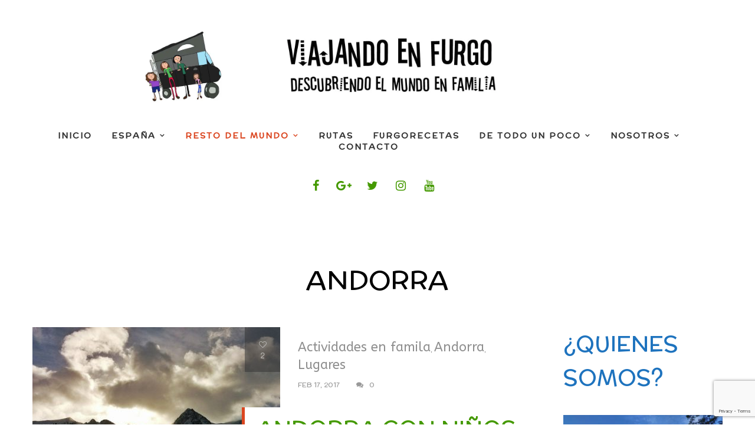

--- FILE ---
content_type: text/html; charset=UTF-8
request_url: https://viajandoenfurgo.com/category/lugares/andorra/
body_size: 20697
content:
<!DOCTYPE html>
<html lang="es">
<head>
    <meta http-equiv="Content-Type" content="text/html; charset=UTF-8">
    <meta name="viewport" content="width=device-width, initial-scale=1, maximum-scale=1">
    <meta http-equiv="X-UA-Compatible" content="IE=Edge">
        <link rel="pingback" href="https://viajandoenfurgo.com/xmlrpc.php">
    <script type="text/javascript">
        var cstheme_ajaxurl = "https://viajandoenfurgo.com/wp-admin/admin-ajax.php";
    </script>
	<script data-cfasync="false" data-no-defer="1" data-no-minify="1" data-no-optimize="1">var ewww_webp_supported=!1;function check_webp_feature(A,e){var w;e=void 0!==e?e:function(){},ewww_webp_supported?e(ewww_webp_supported):((w=new Image).onload=function(){ewww_webp_supported=0<w.width&&0<w.height,e&&e(ewww_webp_supported)},w.onerror=function(){e&&e(!1)},w.src="data:image/webp;base64,"+{alpha:"UklGRkoAAABXRUJQVlA4WAoAAAAQAAAAAAAAAAAAQUxQSAwAAAARBxAR/Q9ERP8DAABWUDggGAAAABQBAJ0BKgEAAQAAAP4AAA3AAP7mtQAAAA=="}[A])}check_webp_feature("alpha");</script><script data-cfasync="false" data-no-defer="1" data-no-minify="1" data-no-optimize="1">var Arrive=function(c,w){"use strict";if(c.MutationObserver&&"undefined"!=typeof HTMLElement){var r,a=0,u=(r=HTMLElement.prototype.matches||HTMLElement.prototype.webkitMatchesSelector||HTMLElement.prototype.mozMatchesSelector||HTMLElement.prototype.msMatchesSelector,{matchesSelector:function(e,t){return e instanceof HTMLElement&&r.call(e,t)},addMethod:function(e,t,r){var a=e[t];e[t]=function(){return r.length==arguments.length?r.apply(this,arguments):"function"==typeof a?a.apply(this,arguments):void 0}},callCallbacks:function(e,t){t&&t.options.onceOnly&&1==t.firedElems.length&&(e=[e[0]]);for(var r,a=0;r=e[a];a++)r&&r.callback&&r.callback.call(r.elem,r.elem);t&&t.options.onceOnly&&1==t.firedElems.length&&t.me.unbindEventWithSelectorAndCallback.call(t.target,t.selector,t.callback)},checkChildNodesRecursively:function(e,t,r,a){for(var i,n=0;i=e[n];n++)r(i,t,a)&&a.push({callback:t.callback,elem:i}),0<i.childNodes.length&&u.checkChildNodesRecursively(i.childNodes,t,r,a)},mergeArrays:function(e,t){var r,a={};for(r in e)e.hasOwnProperty(r)&&(a[r]=e[r]);for(r in t)t.hasOwnProperty(r)&&(a[r]=t[r]);return a},toElementsArray:function(e){return e=void 0!==e&&("number"!=typeof e.length||e===c)?[e]:e}}),e=(l.prototype.addEvent=function(e,t,r,a){a={target:e,selector:t,options:r,callback:a,firedElems:[]};return this._beforeAdding&&this._beforeAdding(a),this._eventsBucket.push(a),a},l.prototype.removeEvent=function(e){for(var t,r=this._eventsBucket.length-1;t=this._eventsBucket[r];r--)e(t)&&(this._beforeRemoving&&this._beforeRemoving(t),(t=this._eventsBucket.splice(r,1))&&t.length&&(t[0].callback=null))},l.prototype.beforeAdding=function(e){this._beforeAdding=e},l.prototype.beforeRemoving=function(e){this._beforeRemoving=e},l),t=function(i,n){var o=new e,l=this,s={fireOnAttributesModification:!1};return o.beforeAdding(function(t){var e=t.target;e!==c.document&&e!==c||(e=document.getElementsByTagName("html")[0]);var r=new MutationObserver(function(e){n.call(this,e,t)}),a=i(t.options);r.observe(e,a),t.observer=r,t.me=l}),o.beforeRemoving(function(e){e.observer.disconnect()}),this.bindEvent=function(e,t,r){t=u.mergeArrays(s,t);for(var a=u.toElementsArray(this),i=0;i<a.length;i++)o.addEvent(a[i],e,t,r)},this.unbindEvent=function(){var r=u.toElementsArray(this);o.removeEvent(function(e){for(var t=0;t<r.length;t++)if(this===w||e.target===r[t])return!0;return!1})},this.unbindEventWithSelectorOrCallback=function(r){var a=u.toElementsArray(this),i=r,e="function"==typeof r?function(e){for(var t=0;t<a.length;t++)if((this===w||e.target===a[t])&&e.callback===i)return!0;return!1}:function(e){for(var t=0;t<a.length;t++)if((this===w||e.target===a[t])&&e.selector===r)return!0;return!1};o.removeEvent(e)},this.unbindEventWithSelectorAndCallback=function(r,a){var i=u.toElementsArray(this);o.removeEvent(function(e){for(var t=0;t<i.length;t++)if((this===w||e.target===i[t])&&e.selector===r&&e.callback===a)return!0;return!1})},this},i=new function(){var s={fireOnAttributesModification:!1,onceOnly:!1,existing:!1};function n(e,t,r){return!(!u.matchesSelector(e,t.selector)||(e._id===w&&(e._id=a++),-1!=t.firedElems.indexOf(e._id)))&&(t.firedElems.push(e._id),!0)}var c=(i=new t(function(e){var t={attributes:!1,childList:!0,subtree:!0};return e.fireOnAttributesModification&&(t.attributes=!0),t},function(e,i){e.forEach(function(e){var t=e.addedNodes,r=e.target,a=[];null!==t&&0<t.length?u.checkChildNodesRecursively(t,i,n,a):"attributes"===e.type&&n(r,i)&&a.push({callback:i.callback,elem:r}),u.callCallbacks(a,i)})})).bindEvent;return i.bindEvent=function(e,t,r){t=void 0===r?(r=t,s):u.mergeArrays(s,t);var a=u.toElementsArray(this);if(t.existing){for(var i=[],n=0;n<a.length;n++)for(var o=a[n].querySelectorAll(e),l=0;l<o.length;l++)i.push({callback:r,elem:o[l]});if(t.onceOnly&&i.length)return r.call(i[0].elem,i[0].elem);setTimeout(u.callCallbacks,1,i)}c.call(this,e,t,r)},i},o=new function(){var a={};function i(e,t){return u.matchesSelector(e,t.selector)}var n=(o=new t(function(){return{childList:!0,subtree:!0}},function(e,r){e.forEach(function(e){var t=e.removedNodes,e=[];null!==t&&0<t.length&&u.checkChildNodesRecursively(t,r,i,e),u.callCallbacks(e,r)})})).bindEvent;return o.bindEvent=function(e,t,r){t=void 0===r?(r=t,a):u.mergeArrays(a,t),n.call(this,e,t,r)},o};d(HTMLElement.prototype),d(NodeList.prototype),d(HTMLCollection.prototype),d(HTMLDocument.prototype),d(Window.prototype);var n={};return s(i,n,"unbindAllArrive"),s(o,n,"unbindAllLeave"),n}function l(){this._eventsBucket=[],this._beforeAdding=null,this._beforeRemoving=null}function s(e,t,r){u.addMethod(t,r,e.unbindEvent),u.addMethod(t,r,e.unbindEventWithSelectorOrCallback),u.addMethod(t,r,e.unbindEventWithSelectorAndCallback)}function d(e){e.arrive=i.bindEvent,s(i,e,"unbindArrive"),e.leave=o.bindEvent,s(o,e,"unbindLeave")}}(window,void 0),ewww_webp_supported=!1;function check_webp_feature(e,t){var r;ewww_webp_supported?t(ewww_webp_supported):((r=new Image).onload=function(){ewww_webp_supported=0<r.width&&0<r.height,t(ewww_webp_supported)},r.onerror=function(){t(!1)},r.src="data:image/webp;base64,"+{alpha:"UklGRkoAAABXRUJQVlA4WAoAAAAQAAAAAAAAAAAAQUxQSAwAAAARBxAR/Q9ERP8DAABWUDggGAAAABQBAJ0BKgEAAQAAAP4AAA3AAP7mtQAAAA==",animation:"UklGRlIAAABXRUJQVlA4WAoAAAASAAAAAAAAAAAAQU5JTQYAAAD/////AABBTk1GJgAAAAAAAAAAAAAAAAAAAGQAAABWUDhMDQAAAC8AAAAQBxAREYiI/gcA"}[e])}function ewwwLoadImages(e){if(e){for(var t=document.querySelectorAll(".batch-image img, .image-wrapper a, .ngg-pro-masonry-item a, .ngg-galleria-offscreen-seo-wrapper a"),r=0,a=t.length;r<a;r++)ewwwAttr(t[r],"data-src",t[r].getAttribute("data-webp")),ewwwAttr(t[r],"data-thumbnail",t[r].getAttribute("data-webp-thumbnail"));for(var i=document.querySelectorAll("div.woocommerce-product-gallery__image"),r=0,a=i.length;r<a;r++)ewwwAttr(i[r],"data-thumb",i[r].getAttribute("data-webp-thumb"))}for(var n=document.querySelectorAll("video"),r=0,a=n.length;r<a;r++)ewwwAttr(n[r],"poster",e?n[r].getAttribute("data-poster-webp"):n[r].getAttribute("data-poster-image"));for(var o,l=document.querySelectorAll("img.ewww_webp_lazy_load"),r=0,a=l.length;r<a;r++)e&&(ewwwAttr(l[r],"data-lazy-srcset",l[r].getAttribute("data-lazy-srcset-webp")),ewwwAttr(l[r],"data-srcset",l[r].getAttribute("data-srcset-webp")),ewwwAttr(l[r],"data-lazy-src",l[r].getAttribute("data-lazy-src-webp")),ewwwAttr(l[r],"data-src",l[r].getAttribute("data-src-webp")),ewwwAttr(l[r],"data-orig-file",l[r].getAttribute("data-webp-orig-file")),ewwwAttr(l[r],"data-medium-file",l[r].getAttribute("data-webp-medium-file")),ewwwAttr(l[r],"data-large-file",l[r].getAttribute("data-webp-large-file")),null!=(o=l[r].getAttribute("srcset"))&&!1!==o&&o.includes("R0lGOD")&&ewwwAttr(l[r],"src",l[r].getAttribute("data-lazy-src-webp"))),l[r].className=l[r].className.replace(/\bewww_webp_lazy_load\b/,"");for(var s=document.querySelectorAll(".ewww_webp"),r=0,a=s.length;r<a;r++)e?(ewwwAttr(s[r],"srcset",s[r].getAttribute("data-srcset-webp")),ewwwAttr(s[r],"src",s[r].getAttribute("data-src-webp")),ewwwAttr(s[r],"data-orig-file",s[r].getAttribute("data-webp-orig-file")),ewwwAttr(s[r],"data-medium-file",s[r].getAttribute("data-webp-medium-file")),ewwwAttr(s[r],"data-large-file",s[r].getAttribute("data-webp-large-file")),ewwwAttr(s[r],"data-large_image",s[r].getAttribute("data-webp-large_image")),ewwwAttr(s[r],"data-src",s[r].getAttribute("data-webp-src"))):(ewwwAttr(s[r],"srcset",s[r].getAttribute("data-srcset-img")),ewwwAttr(s[r],"src",s[r].getAttribute("data-src-img"))),s[r].className=s[r].className.replace(/\bewww_webp\b/,"ewww_webp_loaded");window.jQuery&&jQuery.fn.isotope&&jQuery.fn.imagesLoaded&&(jQuery(".fusion-posts-container-infinite").imagesLoaded(function(){jQuery(".fusion-posts-container-infinite").hasClass("isotope")&&jQuery(".fusion-posts-container-infinite").isotope()}),jQuery(".fusion-portfolio:not(.fusion-recent-works) .fusion-portfolio-wrapper").imagesLoaded(function(){jQuery(".fusion-portfolio:not(.fusion-recent-works) .fusion-portfolio-wrapper").isotope()}))}function ewwwWebPInit(e){ewwwLoadImages(e),ewwwNggLoadGalleries(e),document.arrive(".ewww_webp",function(){ewwwLoadImages(e)}),document.arrive(".ewww_webp_lazy_load",function(){ewwwLoadImages(e)}),document.arrive("videos",function(){ewwwLoadImages(e)}),"loading"==document.readyState?document.addEventListener("DOMContentLoaded",ewwwJSONParserInit):("undefined"!=typeof galleries&&ewwwNggParseGalleries(e),ewwwWooParseVariations(e))}function ewwwAttr(e,t,r){null!=r&&!1!==r&&e.setAttribute(t,r)}function ewwwJSONParserInit(){"undefined"!=typeof galleries&&check_webp_feature("alpha",ewwwNggParseGalleries),check_webp_feature("alpha",ewwwWooParseVariations)}function ewwwWooParseVariations(e){if(e)for(var t=document.querySelectorAll("form.variations_form"),r=0,a=t.length;r<a;r++){var i=t[r].getAttribute("data-product_variations"),n=!1;try{for(var o in i=JSON.parse(i))void 0!==i[o]&&void 0!==i[o].image&&(void 0!==i[o].image.src_webp&&(i[o].image.src=i[o].image.src_webp,n=!0),void 0!==i[o].image.srcset_webp&&(i[o].image.srcset=i[o].image.srcset_webp,n=!0),void 0!==i[o].image.full_src_webp&&(i[o].image.full_src=i[o].image.full_src_webp,n=!0),void 0!==i[o].image.gallery_thumbnail_src_webp&&(i[o].image.gallery_thumbnail_src=i[o].image.gallery_thumbnail_src_webp,n=!0),void 0!==i[o].image.thumb_src_webp&&(i[o].image.thumb_src=i[o].image.thumb_src_webp,n=!0));n&&ewwwAttr(t[r],"data-product_variations",JSON.stringify(i))}catch(e){}}}function ewwwNggParseGalleries(e){if(e)for(var t in galleries){var r=galleries[t];galleries[t].images_list=ewwwNggParseImageList(r.images_list)}}function ewwwNggLoadGalleries(e){e&&document.addEventListener("ngg.galleria.themeadded",function(e,t){window.ngg_galleria._create_backup=window.ngg_galleria.create,window.ngg_galleria.create=function(e,t){var r=$(e).data("id");return galleries["gallery_"+r].images_list=ewwwNggParseImageList(galleries["gallery_"+r].images_list),window.ngg_galleria._create_backup(e,t)}})}function ewwwNggParseImageList(e){for(var t in e){var r=e[t];if(void 0!==r["image-webp"]&&(e[t].image=r["image-webp"],delete e[t]["image-webp"]),void 0!==r["thumb-webp"]&&(e[t].thumb=r["thumb-webp"],delete e[t]["thumb-webp"]),void 0!==r.full_image_webp&&(e[t].full_image=r.full_image_webp,delete e[t].full_image_webp),void 0!==r.srcsets)for(var a in r.srcsets)nggSrcset=r.srcsets[a],void 0!==r.srcsets[a+"-webp"]&&(e[t].srcsets[a]=r.srcsets[a+"-webp"],delete e[t].srcsets[a+"-webp"]);if(void 0!==r.full_srcsets)for(var i in r.full_srcsets)nggFSrcset=r.full_srcsets[i],void 0!==r.full_srcsets[i+"-webp"]&&(e[t].full_srcsets[i]=r.full_srcsets[i+"-webp"],delete e[t].full_srcsets[i+"-webp"])}return e}check_webp_feature("alpha",ewwwWebPInit);</script><meta name='robots' content='index, follow, max-image-preview:large, max-snippet:-1, max-video-preview:-1' />
<!-- Jetpack Site Verification Tags -->
<meta name="google-site-verification" content="sIqlgFjcr8Ag7DPlWofuTjUnB9vf5QzEGQwNV_Q91Ww" />

	<!-- This site is optimized with the Yoast SEO plugin v21.8 - https://yoast.com/wordpress/plugins/seo/ -->
	<title>Andorra Archives - Viajando En Furgo</title>
	<link rel="canonical" href="https://viajandoenfurgo.com/category/lugares/andorra/" />
	<meta property="og:locale" content="es_ES" />
	<meta property="og:type" content="article" />
	<meta property="og:title" content="Andorra Archives - Viajando En Furgo" />
	<meta property="og:url" content="https://viajandoenfurgo.com/category/lugares/andorra/" />
	<meta property="og:site_name" content="Viajando En Furgo" />
	<script type="application/ld+json" class="yoast-schema-graph">{"@context":"https://schema.org","@graph":[{"@type":"CollectionPage","@id":"https://viajandoenfurgo.com/category/lugares/andorra/","url":"https://viajandoenfurgo.com/category/lugares/andorra/","name":"Andorra Archives - Viajando En Furgo","isPartOf":{"@id":"https://viajandoenfurgo.com/#website"},"primaryImageOfPage":{"@id":"https://viajandoenfurgo.com/category/lugares/andorra/#primaryimage"},"image":{"@id":"https://viajandoenfurgo.com/category/lugares/andorra/#primaryimage"},"thumbnailUrl":"https://i0.wp.com/viajandoenfurgo.com/wp-content/uploads/2017/02/Grandvalira-Andorra-con-niños-e1487278087407.jpg?fit=1080%2C810&ssl=1","breadcrumb":{"@id":"https://viajandoenfurgo.com/category/lugares/andorra/#breadcrumb"},"inLanguage":"es"},{"@type":"ImageObject","inLanguage":"es","@id":"https://viajandoenfurgo.com/category/lugares/andorra/#primaryimage","url":"https://i0.wp.com/viajandoenfurgo.com/wp-content/uploads/2017/02/Grandvalira-Andorra-con-niños-e1487278087407.jpg?fit=1080%2C810&ssl=1","contentUrl":"https://i0.wp.com/viajandoenfurgo.com/wp-content/uploads/2017/02/Grandvalira-Andorra-con-niños-e1487278087407.jpg?fit=1080%2C810&ssl=1","width":1080,"height":810},{"@type":"BreadcrumbList","@id":"https://viajandoenfurgo.com/category/lugares/andorra/#breadcrumb","itemListElement":[{"@type":"ListItem","position":1,"name":"Portada","item":"https://viajandoenfurgo.com/"},{"@type":"ListItem","position":2,"name":"Lugares","item":"https://viajandoenfurgo.com/category/lugares/"},{"@type":"ListItem","position":3,"name":"Andorra"}]},{"@type":"WebSite","@id":"https://viajandoenfurgo.com/#website","url":"https://viajandoenfurgo.com/","name":"Viajando En Furgo","description":"Descubriendo el mundo en familia","potentialAction":[{"@type":"SearchAction","target":{"@type":"EntryPoint","urlTemplate":"https://viajandoenfurgo.com/?s={search_term_string}"},"query-input":"required name=search_term_string"}],"inLanguage":"es"}]}</script>
	<!-- / Yoast SEO plugin. -->


<link rel="amphtml" href="https://viajandoenfurgo.com/category/lugares/andorra/amp/" /><meta name="generator" content="AMP for WP 1.0.92.1"/><link rel='dns-prefetch' href='//secure.gravatar.com' />
<link rel='dns-prefetch' href='//stats.wp.com' />
<link rel='dns-prefetch' href='//fonts.googleapis.com' />
<link rel='dns-prefetch' href='//v0.wordpress.com' />
<link rel='dns-prefetch' href='//i0.wp.com' />
<link rel='dns-prefetch' href='//c0.wp.com' />
<link rel="alternate" type="application/rss+xml" title="Viajando En Furgo &raquo; Feed" href="https://viajandoenfurgo.com/feed/" />
<link rel="alternate" type="application/rss+xml" title="Viajando En Furgo &raquo; Feed de los comentarios" href="https://viajandoenfurgo.com/comments/feed/" />
<link rel="alternate" type="application/rss+xml" title="Viajando En Furgo &raquo; Categoría Andorra del feed" href="https://viajandoenfurgo.com/category/lugares/andorra/feed/" />
<meta property='og:site_name' content='Viajando En Furgo'/><meta property='og:url' content='https://viajandoenfurgo.com/andorra-con-ninos-actividades-familia/'/><meta property='og:image' content='https://i0.wp.com/viajandoenfurgo.com/wp-content/uploads/2017/02/Grandvalira-Andorra-con-niños-e1487278087407.jpg?fit=1024%2C768&amp;ssl=1'/>		<!-- This site uses the Google Analytics by MonsterInsights plugin v9.11.1 - Using Analytics tracking - https://www.monsterinsights.com/ -->
							<script src="//www.googletagmanager.com/gtag/js?id=G-0BV22GTX9N"  data-cfasync="false" data-wpfc-render="false" type="text/javascript" async></script>
			<script data-cfasync="false" data-wpfc-render="false" type="text/javascript">
				var mi_version = '9.11.1';
				var mi_track_user = true;
				var mi_no_track_reason = '';
								var MonsterInsightsDefaultLocations = {"page_location":"https:\/\/viajandoenfurgo.com\/category\/lugares\/andorra\/"};
								if ( typeof MonsterInsightsPrivacyGuardFilter === 'function' ) {
					var MonsterInsightsLocations = (typeof MonsterInsightsExcludeQuery === 'object') ? MonsterInsightsPrivacyGuardFilter( MonsterInsightsExcludeQuery ) : MonsterInsightsPrivacyGuardFilter( MonsterInsightsDefaultLocations );
				} else {
					var MonsterInsightsLocations = (typeof MonsterInsightsExcludeQuery === 'object') ? MonsterInsightsExcludeQuery : MonsterInsightsDefaultLocations;
				}

								var disableStrs = [
										'ga-disable-G-0BV22GTX9N',
									];

				/* Function to detect opted out users */
				function __gtagTrackerIsOptedOut() {
					for (var index = 0; index < disableStrs.length; index++) {
						if (document.cookie.indexOf(disableStrs[index] + '=true') > -1) {
							return true;
						}
					}

					return false;
				}

				/* Disable tracking if the opt-out cookie exists. */
				if (__gtagTrackerIsOptedOut()) {
					for (var index = 0; index < disableStrs.length; index++) {
						window[disableStrs[index]] = true;
					}
				}

				/* Opt-out function */
				function __gtagTrackerOptout() {
					for (var index = 0; index < disableStrs.length; index++) {
						document.cookie = disableStrs[index] + '=true; expires=Thu, 31 Dec 2099 23:59:59 UTC; path=/';
						window[disableStrs[index]] = true;
					}
				}

				if ('undefined' === typeof gaOptout) {
					function gaOptout() {
						__gtagTrackerOptout();
					}
				}
								window.dataLayer = window.dataLayer || [];

				window.MonsterInsightsDualTracker = {
					helpers: {},
					trackers: {},
				};
				if (mi_track_user) {
					function __gtagDataLayer() {
						dataLayer.push(arguments);
					}

					function __gtagTracker(type, name, parameters) {
						if (!parameters) {
							parameters = {};
						}

						if (parameters.send_to) {
							__gtagDataLayer.apply(null, arguments);
							return;
						}

						if (type === 'event') {
														parameters.send_to = monsterinsights_frontend.v4_id;
							var hookName = name;
							if (typeof parameters['event_category'] !== 'undefined') {
								hookName = parameters['event_category'] + ':' + name;
							}

							if (typeof MonsterInsightsDualTracker.trackers[hookName] !== 'undefined') {
								MonsterInsightsDualTracker.trackers[hookName](parameters);
							} else {
								__gtagDataLayer('event', name, parameters);
							}
							
						} else {
							__gtagDataLayer.apply(null, arguments);
						}
					}

					__gtagTracker('js', new Date());
					__gtagTracker('set', {
						'developer_id.dZGIzZG': true,
											});
					if ( MonsterInsightsLocations.page_location ) {
						__gtagTracker('set', MonsterInsightsLocations);
					}
										__gtagTracker('config', 'G-0BV22GTX9N', {"forceSSL":"true"} );
										window.gtag = __gtagTracker;										(function () {
						/* https://developers.google.com/analytics/devguides/collection/analyticsjs/ */
						/* ga and __gaTracker compatibility shim. */
						var noopfn = function () {
							return null;
						};
						var newtracker = function () {
							return new Tracker();
						};
						var Tracker = function () {
							return null;
						};
						var p = Tracker.prototype;
						p.get = noopfn;
						p.set = noopfn;
						p.send = function () {
							var args = Array.prototype.slice.call(arguments);
							args.unshift('send');
							__gaTracker.apply(null, args);
						};
						var __gaTracker = function () {
							var len = arguments.length;
							if (len === 0) {
								return;
							}
							var f = arguments[len - 1];
							if (typeof f !== 'object' || f === null || typeof f.hitCallback !== 'function') {
								if ('send' === arguments[0]) {
									var hitConverted, hitObject = false, action;
									if ('event' === arguments[1]) {
										if ('undefined' !== typeof arguments[3]) {
											hitObject = {
												'eventAction': arguments[3],
												'eventCategory': arguments[2],
												'eventLabel': arguments[4],
												'value': arguments[5] ? arguments[5] : 1,
											}
										}
									}
									if ('pageview' === arguments[1]) {
										if ('undefined' !== typeof arguments[2]) {
											hitObject = {
												'eventAction': 'page_view',
												'page_path': arguments[2],
											}
										}
									}
									if (typeof arguments[2] === 'object') {
										hitObject = arguments[2];
									}
									if (typeof arguments[5] === 'object') {
										Object.assign(hitObject, arguments[5]);
									}
									if ('undefined' !== typeof arguments[1].hitType) {
										hitObject = arguments[1];
										if ('pageview' === hitObject.hitType) {
											hitObject.eventAction = 'page_view';
										}
									}
									if (hitObject) {
										action = 'timing' === arguments[1].hitType ? 'timing_complete' : hitObject.eventAction;
										hitConverted = mapArgs(hitObject);
										__gtagTracker('event', action, hitConverted);
									}
								}
								return;
							}

							function mapArgs(args) {
								var arg, hit = {};
								var gaMap = {
									'eventCategory': 'event_category',
									'eventAction': 'event_action',
									'eventLabel': 'event_label',
									'eventValue': 'event_value',
									'nonInteraction': 'non_interaction',
									'timingCategory': 'event_category',
									'timingVar': 'name',
									'timingValue': 'value',
									'timingLabel': 'event_label',
									'page': 'page_path',
									'location': 'page_location',
									'title': 'page_title',
									'referrer' : 'page_referrer',
								};
								for (arg in args) {
																		if (!(!args.hasOwnProperty(arg) || !gaMap.hasOwnProperty(arg))) {
										hit[gaMap[arg]] = args[arg];
									} else {
										hit[arg] = args[arg];
									}
								}
								return hit;
							}

							try {
								f.hitCallback();
							} catch (ex) {
							}
						};
						__gaTracker.create = newtracker;
						__gaTracker.getByName = newtracker;
						__gaTracker.getAll = function () {
							return [];
						};
						__gaTracker.remove = noopfn;
						__gaTracker.loaded = true;
						window['__gaTracker'] = __gaTracker;
					})();
									} else {
										console.log("");
					(function () {
						function __gtagTracker() {
							return null;
						}

						window['__gtagTracker'] = __gtagTracker;
						window['gtag'] = __gtagTracker;
					})();
									}
			</script>
							<!-- / Google Analytics by MonsterInsights -->
		<script type="text/javascript">
/* <![CDATA[ */
window._wpemojiSettings = {"baseUrl":"https:\/\/s.w.org\/images\/core\/emoji\/14.0.0\/72x72\/","ext":".png","svgUrl":"https:\/\/s.w.org\/images\/core\/emoji\/14.0.0\/svg\/","svgExt":".svg","source":{"concatemoji":"https:\/\/viajandoenfurgo.com\/wp-includes\/js\/wp-emoji-release.min.js?ver=6.4.7"}};
/*! This file is auto-generated */
!function(i,n){var o,s,e;function c(e){try{var t={supportTests:e,timestamp:(new Date).valueOf()};sessionStorage.setItem(o,JSON.stringify(t))}catch(e){}}function p(e,t,n){e.clearRect(0,0,e.canvas.width,e.canvas.height),e.fillText(t,0,0);var t=new Uint32Array(e.getImageData(0,0,e.canvas.width,e.canvas.height).data),r=(e.clearRect(0,0,e.canvas.width,e.canvas.height),e.fillText(n,0,0),new Uint32Array(e.getImageData(0,0,e.canvas.width,e.canvas.height).data));return t.every(function(e,t){return e===r[t]})}function u(e,t,n){switch(t){case"flag":return n(e,"\ud83c\udff3\ufe0f\u200d\u26a7\ufe0f","\ud83c\udff3\ufe0f\u200b\u26a7\ufe0f")?!1:!n(e,"\ud83c\uddfa\ud83c\uddf3","\ud83c\uddfa\u200b\ud83c\uddf3")&&!n(e,"\ud83c\udff4\udb40\udc67\udb40\udc62\udb40\udc65\udb40\udc6e\udb40\udc67\udb40\udc7f","\ud83c\udff4\u200b\udb40\udc67\u200b\udb40\udc62\u200b\udb40\udc65\u200b\udb40\udc6e\u200b\udb40\udc67\u200b\udb40\udc7f");case"emoji":return!n(e,"\ud83e\udef1\ud83c\udffb\u200d\ud83e\udef2\ud83c\udfff","\ud83e\udef1\ud83c\udffb\u200b\ud83e\udef2\ud83c\udfff")}return!1}function f(e,t,n){var r="undefined"!=typeof WorkerGlobalScope&&self instanceof WorkerGlobalScope?new OffscreenCanvas(300,150):i.createElement("canvas"),a=r.getContext("2d",{willReadFrequently:!0}),o=(a.textBaseline="top",a.font="600 32px Arial",{});return e.forEach(function(e){o[e]=t(a,e,n)}),o}function t(e){var t=i.createElement("script");t.src=e,t.defer=!0,i.head.appendChild(t)}"undefined"!=typeof Promise&&(o="wpEmojiSettingsSupports",s=["flag","emoji"],n.supports={everything:!0,everythingExceptFlag:!0},e=new Promise(function(e){i.addEventListener("DOMContentLoaded",e,{once:!0})}),new Promise(function(t){var n=function(){try{var e=JSON.parse(sessionStorage.getItem(o));if("object"==typeof e&&"number"==typeof e.timestamp&&(new Date).valueOf()<e.timestamp+604800&&"object"==typeof e.supportTests)return e.supportTests}catch(e){}return null}();if(!n){if("undefined"!=typeof Worker&&"undefined"!=typeof OffscreenCanvas&&"undefined"!=typeof URL&&URL.createObjectURL&&"undefined"!=typeof Blob)try{var e="postMessage("+f.toString()+"("+[JSON.stringify(s),u.toString(),p.toString()].join(",")+"));",r=new Blob([e],{type:"text/javascript"}),a=new Worker(URL.createObjectURL(r),{name:"wpTestEmojiSupports"});return void(a.onmessage=function(e){c(n=e.data),a.terminate(),t(n)})}catch(e){}c(n=f(s,u,p))}t(n)}).then(function(e){for(var t in e)n.supports[t]=e[t],n.supports.everything=n.supports.everything&&n.supports[t],"flag"!==t&&(n.supports.everythingExceptFlag=n.supports.everythingExceptFlag&&n.supports[t]);n.supports.everythingExceptFlag=n.supports.everythingExceptFlag&&!n.supports.flag,n.DOMReady=!1,n.readyCallback=function(){n.DOMReady=!0}}).then(function(){return e}).then(function(){var e;n.supports.everything||(n.readyCallback(),(e=n.source||{}).concatemoji?t(e.concatemoji):e.wpemoji&&e.twemoji&&(t(e.twemoji),t(e.wpemoji)))}))}((window,document),window._wpemojiSettings);
/* ]]> */
</script>
<style id='wp-emoji-styles-inline-css' type='text/css'>

	img.wp-smiley, img.emoji {
		display: inline !important;
		border: none !important;
		box-shadow: none !important;
		height: 1em !important;
		width: 1em !important;
		margin: 0 0.07em !important;
		vertical-align: -0.1em !important;
		background: none !important;
		padding: 0 !important;
	}
</style>
<link rel='stylesheet' id='wp-block-library-css' href='https://c0.wp.com/c/6.4.7/wp-includes/css/dist/block-library/style.min.css' type='text/css' media='all' />
<style id='wp-block-library-inline-css' type='text/css'>
.has-text-align-justify{text-align:justify;}
</style>
<link rel='stylesheet' id='mediaelement-css' href='https://c0.wp.com/c/6.4.7/wp-includes/js/mediaelement/mediaelementplayer-legacy.min.css' type='text/css' media='all' />
<link rel='stylesheet' id='wp-mediaelement-css' href='https://c0.wp.com/c/6.4.7/wp-includes/js/mediaelement/wp-mediaelement.min.css' type='text/css' media='all' />
<style id='jetpack-sharing-buttons-style-inline-css' type='text/css'>
.jetpack-sharing-buttons__services-list{display:flex;flex-direction:row;flex-wrap:wrap;gap:0;list-style-type:none;margin:5px;padding:0}.jetpack-sharing-buttons__services-list.has-small-icon-size{font-size:12px}.jetpack-sharing-buttons__services-list.has-normal-icon-size{font-size:16px}.jetpack-sharing-buttons__services-list.has-large-icon-size{font-size:24px}.jetpack-sharing-buttons__services-list.has-huge-icon-size{font-size:36px}@media print{.jetpack-sharing-buttons__services-list{display:none!important}}.editor-styles-wrapper .wp-block-jetpack-sharing-buttons{gap:0;padding-inline-start:0}ul.jetpack-sharing-buttons__services-list.has-background{padding:1.25em 2.375em}
</style>
<style id='classic-theme-styles-inline-css' type='text/css'>
/*! This file is auto-generated */
.wp-block-button__link{color:#fff;background-color:#32373c;border-radius:9999px;box-shadow:none;text-decoration:none;padding:calc(.667em + 2px) calc(1.333em + 2px);font-size:1.125em}.wp-block-file__button{background:#32373c;color:#fff;text-decoration:none}
</style>
<style id='global-styles-inline-css' type='text/css'>
body{--wp--preset--color--black: #000000;--wp--preset--color--cyan-bluish-gray: #abb8c3;--wp--preset--color--white: #ffffff;--wp--preset--color--pale-pink: #f78da7;--wp--preset--color--vivid-red: #cf2e2e;--wp--preset--color--luminous-vivid-orange: #ff6900;--wp--preset--color--luminous-vivid-amber: #fcb900;--wp--preset--color--light-green-cyan: #7bdcb5;--wp--preset--color--vivid-green-cyan: #00d084;--wp--preset--color--pale-cyan-blue: #8ed1fc;--wp--preset--color--vivid-cyan-blue: #0693e3;--wp--preset--color--vivid-purple: #9b51e0;--wp--preset--gradient--vivid-cyan-blue-to-vivid-purple: linear-gradient(135deg,rgba(6,147,227,1) 0%,rgb(155,81,224) 100%);--wp--preset--gradient--light-green-cyan-to-vivid-green-cyan: linear-gradient(135deg,rgb(122,220,180) 0%,rgb(0,208,130) 100%);--wp--preset--gradient--luminous-vivid-amber-to-luminous-vivid-orange: linear-gradient(135deg,rgba(252,185,0,1) 0%,rgba(255,105,0,1) 100%);--wp--preset--gradient--luminous-vivid-orange-to-vivid-red: linear-gradient(135deg,rgba(255,105,0,1) 0%,rgb(207,46,46) 100%);--wp--preset--gradient--very-light-gray-to-cyan-bluish-gray: linear-gradient(135deg,rgb(238,238,238) 0%,rgb(169,184,195) 100%);--wp--preset--gradient--cool-to-warm-spectrum: linear-gradient(135deg,rgb(74,234,220) 0%,rgb(151,120,209) 20%,rgb(207,42,186) 40%,rgb(238,44,130) 60%,rgb(251,105,98) 80%,rgb(254,248,76) 100%);--wp--preset--gradient--blush-light-purple: linear-gradient(135deg,rgb(255,206,236) 0%,rgb(152,150,240) 100%);--wp--preset--gradient--blush-bordeaux: linear-gradient(135deg,rgb(254,205,165) 0%,rgb(254,45,45) 50%,rgb(107,0,62) 100%);--wp--preset--gradient--luminous-dusk: linear-gradient(135deg,rgb(255,203,112) 0%,rgb(199,81,192) 50%,rgb(65,88,208) 100%);--wp--preset--gradient--pale-ocean: linear-gradient(135deg,rgb(255,245,203) 0%,rgb(182,227,212) 50%,rgb(51,167,181) 100%);--wp--preset--gradient--electric-grass: linear-gradient(135deg,rgb(202,248,128) 0%,rgb(113,206,126) 100%);--wp--preset--gradient--midnight: linear-gradient(135deg,rgb(2,3,129) 0%,rgb(40,116,252) 100%);--wp--preset--font-size--small: 13px;--wp--preset--font-size--medium: 20px;--wp--preset--font-size--large: 36px;--wp--preset--font-size--x-large: 42px;--wp--preset--spacing--20: 0.44rem;--wp--preset--spacing--30: 0.67rem;--wp--preset--spacing--40: 1rem;--wp--preset--spacing--50: 1.5rem;--wp--preset--spacing--60: 2.25rem;--wp--preset--spacing--70: 3.38rem;--wp--preset--spacing--80: 5.06rem;--wp--preset--shadow--natural: 6px 6px 9px rgba(0, 0, 0, 0.2);--wp--preset--shadow--deep: 12px 12px 50px rgba(0, 0, 0, 0.4);--wp--preset--shadow--sharp: 6px 6px 0px rgba(0, 0, 0, 0.2);--wp--preset--shadow--outlined: 6px 6px 0px -3px rgba(255, 255, 255, 1), 6px 6px rgba(0, 0, 0, 1);--wp--preset--shadow--crisp: 6px 6px 0px rgba(0, 0, 0, 1);}:where(.is-layout-flex){gap: 0.5em;}:where(.is-layout-grid){gap: 0.5em;}body .is-layout-flow > .alignleft{float: left;margin-inline-start: 0;margin-inline-end: 2em;}body .is-layout-flow > .alignright{float: right;margin-inline-start: 2em;margin-inline-end: 0;}body .is-layout-flow > .aligncenter{margin-left: auto !important;margin-right: auto !important;}body .is-layout-constrained > .alignleft{float: left;margin-inline-start: 0;margin-inline-end: 2em;}body .is-layout-constrained > .alignright{float: right;margin-inline-start: 2em;margin-inline-end: 0;}body .is-layout-constrained > .aligncenter{margin-left: auto !important;margin-right: auto !important;}body .is-layout-constrained > :where(:not(.alignleft):not(.alignright):not(.alignfull)){max-width: var(--wp--style--global--content-size);margin-left: auto !important;margin-right: auto !important;}body .is-layout-constrained > .alignwide{max-width: var(--wp--style--global--wide-size);}body .is-layout-flex{display: flex;}body .is-layout-flex{flex-wrap: wrap;align-items: center;}body .is-layout-flex > *{margin: 0;}body .is-layout-grid{display: grid;}body .is-layout-grid > *{margin: 0;}:where(.wp-block-columns.is-layout-flex){gap: 2em;}:where(.wp-block-columns.is-layout-grid){gap: 2em;}:where(.wp-block-post-template.is-layout-flex){gap: 1.25em;}:where(.wp-block-post-template.is-layout-grid){gap: 1.25em;}.has-black-color{color: var(--wp--preset--color--black) !important;}.has-cyan-bluish-gray-color{color: var(--wp--preset--color--cyan-bluish-gray) !important;}.has-white-color{color: var(--wp--preset--color--white) !important;}.has-pale-pink-color{color: var(--wp--preset--color--pale-pink) !important;}.has-vivid-red-color{color: var(--wp--preset--color--vivid-red) !important;}.has-luminous-vivid-orange-color{color: var(--wp--preset--color--luminous-vivid-orange) !important;}.has-luminous-vivid-amber-color{color: var(--wp--preset--color--luminous-vivid-amber) !important;}.has-light-green-cyan-color{color: var(--wp--preset--color--light-green-cyan) !important;}.has-vivid-green-cyan-color{color: var(--wp--preset--color--vivid-green-cyan) !important;}.has-pale-cyan-blue-color{color: var(--wp--preset--color--pale-cyan-blue) !important;}.has-vivid-cyan-blue-color{color: var(--wp--preset--color--vivid-cyan-blue) !important;}.has-vivid-purple-color{color: var(--wp--preset--color--vivid-purple) !important;}.has-black-background-color{background-color: var(--wp--preset--color--black) !important;}.has-cyan-bluish-gray-background-color{background-color: var(--wp--preset--color--cyan-bluish-gray) !important;}.has-white-background-color{background-color: var(--wp--preset--color--white) !important;}.has-pale-pink-background-color{background-color: var(--wp--preset--color--pale-pink) !important;}.has-vivid-red-background-color{background-color: var(--wp--preset--color--vivid-red) !important;}.has-luminous-vivid-orange-background-color{background-color: var(--wp--preset--color--luminous-vivid-orange) !important;}.has-luminous-vivid-amber-background-color{background-color: var(--wp--preset--color--luminous-vivid-amber) !important;}.has-light-green-cyan-background-color{background-color: var(--wp--preset--color--light-green-cyan) !important;}.has-vivid-green-cyan-background-color{background-color: var(--wp--preset--color--vivid-green-cyan) !important;}.has-pale-cyan-blue-background-color{background-color: var(--wp--preset--color--pale-cyan-blue) !important;}.has-vivid-cyan-blue-background-color{background-color: var(--wp--preset--color--vivid-cyan-blue) !important;}.has-vivid-purple-background-color{background-color: var(--wp--preset--color--vivid-purple) !important;}.has-black-border-color{border-color: var(--wp--preset--color--black) !important;}.has-cyan-bluish-gray-border-color{border-color: var(--wp--preset--color--cyan-bluish-gray) !important;}.has-white-border-color{border-color: var(--wp--preset--color--white) !important;}.has-pale-pink-border-color{border-color: var(--wp--preset--color--pale-pink) !important;}.has-vivid-red-border-color{border-color: var(--wp--preset--color--vivid-red) !important;}.has-luminous-vivid-orange-border-color{border-color: var(--wp--preset--color--luminous-vivid-orange) !important;}.has-luminous-vivid-amber-border-color{border-color: var(--wp--preset--color--luminous-vivid-amber) !important;}.has-light-green-cyan-border-color{border-color: var(--wp--preset--color--light-green-cyan) !important;}.has-vivid-green-cyan-border-color{border-color: var(--wp--preset--color--vivid-green-cyan) !important;}.has-pale-cyan-blue-border-color{border-color: var(--wp--preset--color--pale-cyan-blue) !important;}.has-vivid-cyan-blue-border-color{border-color: var(--wp--preset--color--vivid-cyan-blue) !important;}.has-vivid-purple-border-color{border-color: var(--wp--preset--color--vivid-purple) !important;}.has-vivid-cyan-blue-to-vivid-purple-gradient-background{background: var(--wp--preset--gradient--vivid-cyan-blue-to-vivid-purple) !important;}.has-light-green-cyan-to-vivid-green-cyan-gradient-background{background: var(--wp--preset--gradient--light-green-cyan-to-vivid-green-cyan) !important;}.has-luminous-vivid-amber-to-luminous-vivid-orange-gradient-background{background: var(--wp--preset--gradient--luminous-vivid-amber-to-luminous-vivid-orange) !important;}.has-luminous-vivid-orange-to-vivid-red-gradient-background{background: var(--wp--preset--gradient--luminous-vivid-orange-to-vivid-red) !important;}.has-very-light-gray-to-cyan-bluish-gray-gradient-background{background: var(--wp--preset--gradient--very-light-gray-to-cyan-bluish-gray) !important;}.has-cool-to-warm-spectrum-gradient-background{background: var(--wp--preset--gradient--cool-to-warm-spectrum) !important;}.has-blush-light-purple-gradient-background{background: var(--wp--preset--gradient--blush-light-purple) !important;}.has-blush-bordeaux-gradient-background{background: var(--wp--preset--gradient--blush-bordeaux) !important;}.has-luminous-dusk-gradient-background{background: var(--wp--preset--gradient--luminous-dusk) !important;}.has-pale-ocean-gradient-background{background: var(--wp--preset--gradient--pale-ocean) !important;}.has-electric-grass-gradient-background{background: var(--wp--preset--gradient--electric-grass) !important;}.has-midnight-gradient-background{background: var(--wp--preset--gradient--midnight) !important;}.has-small-font-size{font-size: var(--wp--preset--font-size--small) !important;}.has-medium-font-size{font-size: var(--wp--preset--font-size--medium) !important;}.has-large-font-size{font-size: var(--wp--preset--font-size--large) !important;}.has-x-large-font-size{font-size: var(--wp--preset--font-size--x-large) !important;}
.wp-block-navigation a:where(:not(.wp-element-button)){color: inherit;}
:where(.wp-block-post-template.is-layout-flex){gap: 1.25em;}:where(.wp-block-post-template.is-layout-grid){gap: 1.25em;}
:where(.wp-block-columns.is-layout-flex){gap: 2em;}:where(.wp-block-columns.is-layout-grid){gap: 2em;}
.wp-block-pullquote{font-size: 1.5em;line-height: 1.6;}
</style>
<link rel='stylesheet' id='contact-form-7-css' href='https://viajandoenfurgo.com/wp-content/plugins/contact-form-7/includes/css/styles.css?ver=5.9.4' type='text/css' media='all' />
<link rel='stylesheet' id='evatheme_core-css' href='https://viajandoenfurgo.com/wp-content/plugins/evatheme-core/public/css/evatheme_core-public.css?ver=1.0.0' type='text/css' media='all' />
<link rel='stylesheet' id='gdpr-css' href='https://viajandoenfurgo.com/wp-content/plugins/gdpr/dist/css/public.css?ver=2.1.2' type='text/css' media='all' />
<link rel='stylesheet' id='flxmap-css' href='https://viajandoenfurgo.com/wp-content/plugins/wp-flexible-map/css/styles.css?ver=1.17.1' type='text/css' media='all' />
<link rel='stylesheet' id='output-style-css' href='https://viajandoenfurgo.com/wp-content/plugins/wp-gpx-maps/css/wp-gpx-maps-output.css?ver=1.0.0' type='text/css' media='all' />
<link rel='stylesheet' id='leaflet-css' href='https://viajandoenfurgo.com/wp-content/plugins/wp-gpx-maps/ThirdParties/Leaflet_1.5.1/leaflet.css?ver=1.5.1' type='text/css' media='all' />
<link rel='stylesheet' id='leaflet.markercluster-css' href='https://viajandoenfurgo.com/wp-content/plugins/wp-gpx-maps/ThirdParties/Leaflet.markercluster-1.4.1/MarkerCluster.css?ver=1.4.1,' type='text/css' media='all' />
<link rel='stylesheet' id='leaflet.Photo-css' href='https://viajandoenfurgo.com/wp-content/plugins/wp-gpx-maps/ThirdParties/Leaflet.Photo/Leaflet.Photo.css?ver=6.4.7' type='text/css' media='all' />
<link rel='stylesheet' id='leaflet.fullscreen-css' href='https://viajandoenfurgo.com/wp-content/plugins/wp-gpx-maps/ThirdParties/leaflet.fullscreen-1.4.5/Control.FullScreen.css?ver=1.5.1' type='text/css' media='all' />
<link rel='stylesheet' id='ez-toc-css' href='https://viajandoenfurgo.com/wp-content/plugins/easy-table-of-contents/assets/css/screen.min.css?ver=2.0.65' type='text/css' media='all' />
<style id='ez-toc-inline-css' type='text/css'>
div#ez-toc-container .ez-toc-title {font-size: 120%;}div#ez-toc-container .ez-toc-title {font-weight: 500;}div#ez-toc-container ul li {font-size: 95%;}div#ez-toc-container ul li {font-weight: 500;}div#ez-toc-container nav ul ul li {font-size: 90%;}
.ez-toc-container-direction {direction: ltr;}.ez-toc-counter ul{counter-reset: item ;}.ez-toc-counter nav ul li a::before {content: counters(item, ".", decimal) ". ";display: inline-block;counter-increment: item;flex-grow: 0;flex-shrink: 0;margin-right: .2em; float: left; }.ez-toc-widget-direction {direction: ltr;}.ez-toc-widget-container ul{counter-reset: item ;}.ez-toc-widget-container nav ul li a::before {content: counters(item, ".", decimal) ". ";display: inline-block;counter-increment: item;flex-grow: 0;flex-shrink: 0;margin-right: .2em; float: left; }
</style>
<link rel='stylesheet' id='voyager-parent-style-css' href='https://viajandoenfurgo.com/wp-content/themes/voyager/style.css?ver=6.4.7' type='text/css' media='all' />
<link rel='stylesheet' id='bootstrap-css' href='https://viajandoenfurgo.com/wp-content/themes/voyager/css/bootstrap.min.css?ver=3.3.4' type='text/css' media='all' />
<link rel='stylesheet' id='fontawesome-css' href='https://viajandoenfurgo.com/wp-content/themes/voyager/css/font-awesome.min.css?ver=4.6.3' type='text/css' media='all' />
<link rel='stylesheet' id='fluidbox-css' href='https://viajandoenfurgo.com/wp-content/themes/voyager/css/fluidbox.css?ver=6.4.7' type='text/css' media='all' />
<link rel='stylesheet' id='voyager-owlcarousel-css' href='https://viajandoenfurgo.com/wp-content/themes/voyager/css/owl.carousel.css?ver=6.4.7' type='text/css' media='all' />
<link rel='stylesheet' id='voyager-default-css' href='https://viajandoenfurgo.com/wp-content/themes/voyager-child-theme/style.css?ver=6.4.7' type='text/css' media='all' />
<link rel='stylesheet' id='voyager-theme-css' href='https://viajandoenfurgo.com/wp-content/themes/voyager/css/theme-style.css?ver=6.4.7' type='text/css' media='all' />
<style id='voyager-theme-inline-css' type='text/css'>
body{font-family:McLaren, Arial, Helvetica, sans-serif;font-weight:normal;line-height:1.6em;font-size:12px;font-weight:normal;color:#000000;}h1, h2, h3, h4, h5, h6{font-family:'McLaren', sans-serif;}h1{font-size:45px;color:#000000;}h2{font-size:38px;color:#1e73be;}h3{font-size:18px;color:#1e73be;}h4{font-size:18px;color:#000000;}h5{font-size:16px;color:#000000;}h6{font-size:24px;color:#000000;}blockquote{border:1px solid #db4620;}.heading_font{font-family:'McLaren', sans-serif;}textarea, input{font-family:McLaren, Arial, Helvetica, sans-serif;}input[type="text"]:focus, input[type="email"]:focus, input[type="url"]:focus, input[type="password"]:focus, input[type="search"]:focus, textarea:focus{border-color:#db4620;}.single-post-content h1, .single-post-content h2, .single-post-content h3, .single-post-content h4, .single-post-content h5, .single-post-content h6{font-family:McLaren, Arial, Helvetica, sans-serif;font-weight:400;}.contentarea h1, .single-post-content h1, .contentarea h2, .single-post-content h2, .contentarea h3, .single-post-content h3, .contentarea h4, .single-post-content h4, .contentarea h5, .single-post-content h5, .contentarea h6, .single-post-content h6{font-family:McLaren, Arial, Helvetica, sans-serif;font-weight:400;}#respond-inputs input:focus, #commentform textarea:focus{border-color:#db4620;}.menu-primary-menu-container-wrap .sub-menu, .menu-primary-menu-container-wrap .sub-menu .sub-menu{border-color:#db4620;}.menu-primary-menu-container-wrap .sub-menu:after{border-bottom-color:#db4620;border-left-color:#db4620;}.menu-primary-menu-container-wrap .sub-menu .sub-menu:after{border-top-color:#db4620;border-right-color:#db4620;}.menu-primary-menu-container-wrap li a:hover, .menu-primary-menu-container-wrap ul li.current_page_item > a, .menu-primary-menu-container-wrap ul li.current-menu-item > a, .menu-primary-menu-container-wrap li.current-menu-parent > a, .menu-primary-menu-container-wrap li.current-menu-ancestor > a, .menu-primary-menu-container-wrap .sub-menu li.current_page_item a{color:#db4620;}#header_mobile_wrap .menu-primary-menu-container-wrap li a:hover, #header_mobile_wrap .menu-primary-menu-container-wrap ul li.current_page_item > a, #header_mobile_wrap .menu-primary-menu-container-wrap ul li.current-menu-item > a, #header_mobile_wrap .menu-primary-menu-container-wrap li.current-menu-parent > a, #header_mobile_wrap .menu-primary-menu-container-wrap li.current-menu-ancestor > a, #header_mobile_wrap .menu-primary-menu-container-wrap .sub-menu li.current_page_item a{color:#db4620;}.menu-item-mega-parent .cstheme_mega_menu_wrap{border-color:#db4620;}.menu-item-mega-parent .cstheme_mega_menu_wrap:after{border-bottom-color:#db4620;border-left-color:#db4620;}.btn{font-family:'McLaren', sans-serif;}.btn-default.active, .btn-default.focus, .btn-default:active, .btn-default:focus, .btn-default:hover, .btn-primary{background-color:#db4620;}.btn-primary.active, .btn-primary.focus, .btn-primary:active, .btn-primary:focus{background:#db4620;}a:hover, a:focus{color:#db4620;}.single-post-content p a, .contentarea p a, .comment-text a{color:#db4620;}::selection{background:#db4620;}::-moz-selection{background:#db4620;}.theme_color{color:#db4620;}.bg_primary{background-color:#db4620;}button, input[type="button"], input[type="reset"], input[type="submit"], input[type="button"], input[type="reset"]{font-family:'McLaren', sans-serif;}button:hover, input[type="button"]:hover, input[type="reset"]:hover, input[type="submit"]:hover, input[type="submit"]:focus, input[type="button"]:hover, input[type="reset"]:hover{background-color:#db4620;}.header_search i.fa-search:hover{color:#db4620;}.sidebar_btn:hover span{background-color:#db4620;}.subscribe_popup_bg{background-image:url( http://viajandoenfurgo.com/wp-content/themes/voyager-child-theme/images/subscribe_popup_bg.jpg );}.top_slider_blog .owl-dot{font-family:'McLaren', sans-serif;}.top_slider_blog .owl-dot:before{background-color:#db4620;}.owl-nav > button:hover{border-color:#db4620;color:#db4620;}.top_slider_blog.type4 .owl-nav > button:hover i{border-color:#db4620;}.cstheme_widget_last_tweets .owl-dot:hover, .cstheme_widget_last_tweets .owl-dot.active{background-color:#db4620;}.recent_posts_list.carousel .owl-dot:hover, .recent_posts_list.carousel .owl-dot.active{background-color:#db4620;}.top_slider_blog.type1 .top_slider_blog_descr h2:hover a{color:#db4620;}.top_slider_blog.type1 .top_slider_blog_post_author .post-author-name:hover{color:#db4620;}.top_slider_blog.type2 .top_slider_blog_title a:hover, .top_slider_blog.type2 .top_slider_blog_post_author a:hover{color:#db4620;}.top_slider_blog.type3 .top_slider_blog_title a:hover, .top_slider_blog.type3 .top_slider_blog_post_author a:hover{color:#db4620;}#blog_list.blog_list_style_grid-bg .row{margin-left:-px;margin-right:-px;margin-bottom:-px;}#blog_list.blog_list_style_grid-bg .post{padding:px;}#blog_list.blog_list_style_grid-bg #blog_sidebar{padding-top:px;}#blog_list.blog_list_style_grid-bg .post-title a:hover{color:#db4620;}#blog_list.blog_list_style_grid-bg .format-link .post-title a:hover,#related_posts_list .format-link .post-title a:hover,#author_posts_page .format-link .post-title a:hover{color:#000000;}#blog_list .post-content-link-wrapper,#related_posts_list .post-content-link-wrapper,#author_posts_page .post-content-link-wrapper{background-color:#db4620;}.cstheme_widget_last_tweets .twitter-text a{color:#db4620;}.recent_posts_list.carousel .recent_post_title a:hover{color:#db4620;}.single_post_meta_tags a:hover, .tagcloud a:hover{border-color:#db4620;color:#db4620;}.single_post_meta_tags a:hover:before, .tagcloud a:hover:before{border-color:#db4620;}.single_post_meta_tags a:hover i:before, .tagcloud a:hover i:before, .single_post_meta_tags a:hover i:after, .tagcloud a:hover i:after{background-color:#db4620;}.post_format_content .post-link:before, .post_format_content .post-quote:before{background-color:#db4620;}h6.comment_author .comment-edit-link{font-family:McLaren, Arial, Helvetica, sans-serif;}.comment-reply-link{font-family:'McLaren', sans-serif;}#blog_list.blog_list_style_chess .format-quote .post-meta-author a:hover{color:#db4620;}#blog_list.blog_list_style_chess .format-quote h2.post-title a:hover{color:#db4620;}#blog_list.blog_list_style_chess .format-link .post-content-wrapper{background-color:#db4620;}#blog_list.blog_list_style_masonry-bg .row{margin-left:-px;margin-right:-px;margin-bottom:-px;}#blog_list.blog_list_style_masonry-bg .post{padding:px;}#blog_list.blog_list_style_masonry-bg .post-title a:hover{color:#db4620;}#blog_list.blog_list_style_masonry-bg .format-link .post-title a:hover{color:#000000;}#categories_list .item a:hover span{color:#db4620;}#blog_list.blog_list_style_default .format-quote .post-meta-author a:hover{color:#db4620;}#blog_list.blog_list_style_default .format-quote h2.post-title a:hover,#related_posts_list .format-quote h2.post-title a:hover,#author_posts_page .format-quote h2.post-title a:hover{color:#db4620;}#blog_list.blog_list_style_default .format-link .post-content-wrapper{background-color:#db4620;}.top_slider_blog.type4 .top_slider_blog_title a:hover{color:#db4620;}.top_slider_blog.type4 .post-author-name:hover{color:#db4620;}#blog_list.blog_list_style_masonry_top_image .format-quote .post-title a:hover{color:#db4620;}#blog_list.blog_list_style_masonry_top_image .format-link .featured_img_bg:before{background-color:#db4620;}.instagram_wrap.type3 .custom_inst_link:hover{background-color:#db4620;}.coming_soon_wrapper{background-color:;}.coming_soon_wrapper h3 span:before, .coming_soon_wrapper h3 span:after, .comingsoon_subscribe_form .mc4wp-form:before, .comingsoon_subscribe_form .mc4wp-form:after{background-color:#db4620;}.coming_soon_wrapper ul.countdown:before, .coming_soon_wrapper ul.countdown:after{background-color:#db4620;}.contentarea form.wpcf7-form label{font-family:'McLaren', sans-serif;}.contentarea form.wpcf7-form input:focus, .contentarea form.wpcf7-form textarea:focus{border-color:#db4620;}#related_posts_list.owl-carousel .post-title:hover a{color:#db4620;}#posts_carousel .owl-carousel .posts_carousel_title:hover a{color:#db4620;}#posts_carousel .with_title .owl-nav > div{border-color:#db4620;color:#db4620;}#blog_list.blog_list_style_default.search-result-list h2.post-title:hover a, #blog_list.blog_list_style_default.search-result-list .post_content_readmore:hover{color:#db4620;}.top_slider_blog.type5 .top_slider_blog_title a:hover{color:#db4620;}.top_slider_blog.type5 .top_slider_blog_post_author .post-author-name:hover{color:#db4620;}blockquote cite, blockquote small{font-family:'McLaren', sans-serif;}#related_posts_list .owl-carousel .post-title a:hover{color:#db4620;}#categories_list .item:hover .overlay_border:before, #categories_list .item:hover .overlay_border:after{border-color:#db4620;}#blog_list .post-content-quote-wrapper .overlay_border:before, #blog_list .post-content-quote-wrapper .overlay_border:after,#related_posts_list .post-content-quote-wrapper .overlay_border:before, #related_posts_list .post-content-quote-wrapper .overlay_border:after,#author_posts_page .post-content-quote-wrapper .overlay_border:before, #author_posts_page .post-content-quote-wrapper .overlay_border:after{border-color:#db4620;}#instafeed .instafeed_item .overlay_border:before, #instafeed .instafeed_item .overlay_border:after{border-color:#db4620;}.posts_carousel_overlay{background-color:#f0f7ff;}.related_posts_list_overlay, .portfolio_related_list_overlay{background-color:#db4620;}#blog_list.blog_list_style_chess h2.post-title{border-color:#db4620 !important;}#blog_list.blog_list_style_left-image .format-link .post-title:hover a{color:#db4620 !important;}#blog_list.blog_list_style_left-image h2.post-title{border-left-color:#db4620 !important;}#blog_list.blog_list_style_left-image .format-quote h2.post-title, #blog_list.blog_list_style_left-image .format-link h2.post-title{border-left-color:#db4620 !important;}#blog_list.blog_list_style_top_image .format-quote .post-title:hover a, #blog_list.blog_list_style_top_image .format-link .post-title:hover a{color:#db4620 !important;}#blog_list.blog_list_style_top_image .post-title, #blog_list.blog_list_style_top_image .format-quote h2.post-title{border-top:5px solid #db4620 !important;}#blog_list.blog_list_style_masonry_top_image .post-title{border-top:5px solid #db4620 !important;}aside .widget-title span:before, aside .widget-title span:after{background-color:#db4620;}#blog_list.blog_list_style_chess .post_content_readmore i, #blog_list.blog_list_style_left-image .post_content_readmore i{color:#db4620;}.widget_meta li a:hover, .widget_archive li a:hover, .widget_categories li a:hover{color:#db4620;}#blog_list.blog_list_style_line_bg .post-content-wrapper h2.post-title a:hover{color:#db4620;}#blog_list.blog_list_style_line_bg .post-meta:before{background-color:#db4620;}.social_link, .menu-primary-menu-container-wrap ul > li > a, .header_search i.fa-search{color:#333;}.sidebar_btn span{background-color:#333;}#blog_list.blog_list_style_line_thumb .line_thumb_overlay,.blog_list_style_clean_card .post.format-quote .post_title:after{background-color:#db4620;}#blog_list.blog_list_style_fullwidth_img h2.post-title a:hover{color:#db4620;}#blog_list.blog_list_style_metro .post-descr-wrap .post-title a:hover,#blog_list.blog_list_style_metro .format-quote h2.post-title a:hover,.blog_list_style_clean_card .clean_card_img_bg.post.format-standard .post_title a:hover,.blog_list_style_clean_card .clean_card_img_bg.post.format-image .post_title a:hover,.blog_list_style_clean_card .post.format-standard .post_meta_author:hover b,.blog_list_style_clean_card .post.format-image .post_meta_author:hover b,.blog_list_style_clean_card .post.format-gallery .post_meta_author:hover b,.blog_list_style_clean_card .post.format-video .post_meta_author:hover b{color:#db4620;}.top_slider_blog.type6 .top_slider_blog_title a:hover{color:#db4620;}#three_posts_after_slider .col-md-6 .post-title a:hover{color:#db4620;}#blog_list.style_magazine .col-md-12 .post_title a:hover,#posts_carousel .owl-carousel .bg_image h2.post-title a:hover{color:#db4620;}body.header_type9 .menu-primary-menu-container-wrap li a:hover,body.header_type9 .menu-primary-menu-container-wrap ul li.current_page_item > a,body.header_type9 .menu-primary-menu-container-wrap ul li.current-menu-item > a,body.header_type9 .menu-primary-menu-container-wrap li.current-menu-parent > a,body.header_type9 .menu-primary-menu-container-wrap li.current-menu-ancestor > a,body.header_type9 .menu-primary-menu-container-wrap .sub-menu li.current_page_item a,body.header_type9 .sidebar_btn:hover i,body.header_type9 .search_form_wrap:hover > i{color:#db4620 !important;}body.header_type9 .sidebar_btn:hover{border-color:#db4620;}.recent_posts_list.carousel .recent_post_meta_category,.recent_posts_list.carousel .recent_post_meta_category a,.top_slider_blog.type1 .top_slider_blog_meta_category,.top_slider_blog.type1 .top_slider_blog_meta_category a,.top_slider_blog.type2 .top_slider_blog_meta_category,.top_slider_blog.type2 .top_slider_blog_meta_category a,body.boxed .top_slider_blog.type3 .top_slider_blog_descr,.top_slider_blog.type3 .top_slider_blog_meta_category,.top_slider_blog.type3 .top_slider_blog_meta_category a,.top_slider_blog.type4 .top_slider_blog_meta_category,.top_slider_blog.type4 .top_slider_blog_meta_category a,.top_slider_blog.type5 .top_slider_blog_meta_category,.top_slider_blog.type5 .top_slider_blog_meta_category a,.top_slider_blog.type6 .top_slider_blog_meta_category,.top_slider_blog.type6 .top_slider_blog_meta_category a,#posts_carousel .owl-carousel .bg_image .post_meta_category a,#blog_list.blog_list_style_grid-bg .post_meta_category,#related_posts_list .post_meta_category,#author_posts_page .post_meta_category,#blog_list.blog_list_style_grid-bg .post_meta_category a,#related_posts_list .post_meta_category a,#author_posts_page .post_meta_category a,#blog_list.blog_list_style_chess .post_meta_category a,#blog_list.blog_list_style_masonry-bg .post_meta_category,#blog_list.blog_list_style_masonry-bg .post_meta_category a,#blog_list.blog_list_style_left-image .post_meta_category a,#blog_list.blog_list_style_top_image .post_meta_category a,#blog_list.blog_list_style_masonry_top_image .post_meta_category a,#blog_list.blog_list_style_line_bg .post_meta_category,#blog_list.blog_list_style_line_thumb .post_meta_category,#blog_list.blog_list_style_line_thumb .post_meta_category a,#blog_list.blog_list_style_default .post_meta_category,#blog_list.blog_list_style_default .post_meta_category a,#blog_list.blog_list_style_fullwidth_img .post_meta_category a,#three_posts_after_slider .col-md-6 .post_meta_category a,#three_posts_after_slider .col-md-3 .post_meta_category a,#blog_list.style_magazine .col-md-12.post_big .post_meta_category a,.single_post_header .single_post_meta_category,.single_post_header .single_post_meta_category a,.blog_list_style_clean_card article.post span.post_meta_category a,.post_category_fontfamily{font-family:'ABeeZee', sans-serif;}#portfolio_related_list .portfolio_descr_wrap .portfolio-title:before, #portfolio_list .portfolio_descr_wrap .portfolio-title:before{background-color:#db4620;}.filter_block li a:hover{color:#db4620;}#blog_list.blog_list_style_line_thumb .format-quote h2.post-title a:hover{color:#db4620;}
</style>
<link rel='stylesheet' id='voyager-responsive-css' href='https://viajandoenfurgo.com/wp-content/themes/voyager/css/responsive.css?ver=6.4.7' type='text/css' media='all' />
<link rel='stylesheet' id='voyager-google-fonts-css' href='//fonts.googleapis.com/css?family=McLaren%3Anormal%7CMcLaren%3A300%2C400%2C700%7CABeeZee%3A%26subset%3Dlatin&#038;ver=1.0.0' type='text/css' media='all' />
<link rel='stylesheet' id='sedlex_styles-css' href='https://viajandoenfurgo.com/wp-content/sedlex/inline_styles/3878fedcf9ce895045902535178fbfe08341d4a6.css?ver=20260117' type='text/css' media='all' />
<link rel='stylesheet' id='jetpack_css-css' href='https://c0.wp.com/p/jetpack/13.4.4/css/jetpack.css' type='text/css' media='all' />
<script type="text/javascript" src="https://viajandoenfurgo.com/wp-content/plugins/google-analytics-for-wordpress/assets/js/frontend-gtag.min.js?ver=9.11.1" id="monsterinsights-frontend-script-js" async="async" data-wp-strategy="async"></script>
<script data-cfasync="false" data-wpfc-render="false" type="text/javascript" id='monsterinsights-frontend-script-js-extra'>/* <![CDATA[ */
var monsterinsights_frontend = {"js_events_tracking":"true","download_extensions":"doc,pdf,ppt,zip,xls,docx,pptx,xlsx","inbound_paths":"[]","home_url":"https:\/\/viajandoenfurgo.com","hash_tracking":"false","v4_id":"G-0BV22GTX9N"};/* ]]> */
</script>
<script type="text/javascript" src="https://c0.wp.com/c/6.4.7/wp-includes/js/jquery/jquery.min.js" id="jquery-core-js"></script>
<script type="text/javascript" src="https://c0.wp.com/c/6.4.7/wp-includes/js/jquery/jquery-migrate.min.js" id="jquery-migrate-js"></script>
<script type="text/javascript" src="https://viajandoenfurgo.com/wp-content/plugins/evatheme-core/public/js/evatheme_core-public.js?ver=1.0.0" id="evatheme_core-js"></script>
<script type="text/javascript" id="gdpr-js-extra">
/* <![CDATA[ */
var GDPR = {"ajaxurl":"https:\/\/viajandoenfurgo.com\/wp-admin\/admin-ajax.php","logouturl":"","i18n":{"aborting":"Abortando","logging_out":"Vas a ser desconectado.","continue":"Seguir","cancel":"Cancelar","ok":"Aceptar","close_account":"\u00bfQuieres cerrar tu cuenta?","close_account_warning":"Se cerrar\u00e1 tu cuenta y todos los datos se borrar\u00e1n de manera permanente y no  se podr\u00e1n recuperar \u00bfEst\u00e1s seguro?","are_you_sure":"\u00bfEst\u00e1s seguro?","policy_disagree":"Al no aceptar ya no tendr\u00e1s acceso a nuestro sitio y se te desconectar\u00e1."},"is_user_logged_in":"","refresh":"1"};
/* ]]> */
</script>
<script type="text/javascript" src="https://viajandoenfurgo.com/wp-content/plugins/gdpr/dist/js/public.js?ver=2.1.2" id="gdpr-js"></script>
<script type="text/javascript" src="https://viajandoenfurgo.com/wp-content/plugins/wp-gpx-maps/ThirdParties/Leaflet_1.5.1/leaflet.js?ver=1.5.1" id="leaflet-js"></script>
<script type="text/javascript" src="https://viajandoenfurgo.com/wp-content/plugins/wp-gpx-maps/ThirdParties/Leaflet.markercluster-1.4.1/leaflet.markercluster.js?ver=1.4.1" id="leaflet.markercluster-js"></script>
<script type="text/javascript" src="https://viajandoenfurgo.com/wp-content/plugins/wp-gpx-maps/ThirdParties/Leaflet.Photo/Leaflet.Photo.js?ver=6.4.7" id="leaflet.Photo-js"></script>
<script type="text/javascript" src="https://viajandoenfurgo.com/wp-content/plugins/wp-gpx-maps/ThirdParties/leaflet.fullscreen-1.4.5/Control.FullScreen.js?ver=1.4.5" id="leaflet.fullscreen-js"></script>
<script type="text/javascript" src="https://viajandoenfurgo.com/wp-content/plugins/wp-gpx-maps/js/Chart.min.js?ver=2.8.0" id="chartjs-js"></script>
<script type="text/javascript" src="https://viajandoenfurgo.com/wp-content/plugins/wp-gpx-maps/js/WP-GPX-Maps.js?ver=1.6.02" id="wp-gpx-maps-js"></script>
<script type="text/javascript" src="https://viajandoenfurgo.com/wp-content/sedlex/inline_scripts/ca1de964596b81696d5d54b701f97084dcb7d038.js?ver=20260117" id="sedlex_scripts-js"></script>
<link rel="https://api.w.org/" href="https://viajandoenfurgo.com/wp-json/" /><link rel="alternate" type="application/json" href="https://viajandoenfurgo.com/wp-json/wp/v2/categories/38" /><link rel="EditURI" type="application/rsd+xml" title="RSD" href="https://viajandoenfurgo.com/xmlrpc.php?rsd" />
	<style>img#wpstats{display:none}</style>
		<link rel="icon" href="https://i0.wp.com/viajandoenfurgo.com/wp-content/uploads/2014/06/cropped-Viajandoenfurgo-e1432110501886.png?fit=32%2C32&#038;ssl=1" sizes="32x32" />
<link rel="icon" href="https://i0.wp.com/viajandoenfurgo.com/wp-content/uploads/2014/06/cropped-Viajandoenfurgo-e1432110501886.png?fit=192%2C192&#038;ssl=1" sizes="192x192" />
<link rel="apple-touch-icon" href="https://i0.wp.com/viajandoenfurgo.com/wp-content/uploads/2014/06/cropped-Viajandoenfurgo-e1432110501886.png?fit=180%2C180&#038;ssl=1" />
<meta name="msapplication-TileImage" content="https://i0.wp.com/viajandoenfurgo.com/wp-content/uploads/2014/06/cropped-Viajandoenfurgo-e1432110501886.png?fit=270%2C270&#038;ssl=1" />
<link rel="stylesheet" type="text/css" id="wp-custom-css" href="https://viajandoenfurgo.com/?custom-css=cf83d88d17" /></head>
<body class="archive category category-andorra category-38 top_slider_disable header_type5">
<script data-cfasync="false" data-no-defer="1" data-no-minify="1" data-no-optimize="1">if(typeof ewww_webp_supported==="undefined"){var ewww_webp_supported=!1}if(ewww_webp_supported){document.body.classList.add("webp-support")}</script>
		
		
		
		
	<div id="page-wrap">
		
			
		<header>
			<div class="header_wrap">
				
									
					<div class="container">
						<div class="cstheme-logo"><a class="logo" href="https://viajandoenfurgo.com/"><img class="logo-img ewww_webp" src="[data-uri]" alt="Viajando En Furgo" data-src-img="https://viajandoenfurgo.com/wp-content/uploads/2017/01/banner-logo.jpg" data-src-webp="https://viajandoenfurgo.com/wp-content/uploads/2017/01/banner-logo.jpg.webp" data-eio="j" /><noscript><img class="logo-img ewww_webp" src="[data-uri]" alt="Viajando En Furgo" data-src-img="https://viajandoenfurgo.com/wp-content/uploads/2017/01/banner-logo.jpg" data-src-webp="https://viajandoenfurgo.com/wp-content/uploads/2017/01/banner-logo.jpg.webp" data-eio="j" /><noscript><img class="logo-img" src="https://viajandoenfurgo.com/wp-content/uploads/2017/01/banner-logo.jpg" alt="Viajando En Furgo" /></noscript></noscript></a></div>						<div class="menu-primary-menu-container-wrap heading_font text-center">
							<a class="mobile_menu_btn" href="javascript:void(0)">Menú</a>
							<ul id="menu-menu-2" class="nav-menu"><li id="menu-item-1766" class="menu-item menu-item-type-custom menu-item-object-custom menu-item-home menu-item-1766"><a href="https://viajandoenfurgo.com">INICIO</a></li>
<li id="menu-item-1594" class="menu-item menu-item-type-taxonomy menu-item-object-category menu-item-has-children menu-item-1594"><a href="https://viajandoenfurgo.com/category/lugares/espana/">España</a>


<ul class="sub-menu ">
	<li id="menu-item-2282" class="menu-item menu-item-type-taxonomy menu-item-object-category menu-item-2282"><a href="https://viajandoenfurgo.com/category/lugares/espana/andalucia/">Andalucía</a></li>
	<li id="menu-item-2283" class="menu-item menu-item-type-taxonomy menu-item-object-category menu-item-2283"><a href="https://viajandoenfurgo.com/category/lugares/espana/aragon/">Aragón</a></li>
	<li id="menu-item-2284" class="menu-item menu-item-type-taxonomy menu-item-object-category menu-item-2284"><a href="https://viajandoenfurgo.com/category/lugares/espana/asturias/">Asturias</a></li>
	<li id="menu-item-2394" class="menu-item menu-item-type-taxonomy menu-item-object-category menu-item-2394"><a href="https://viajandoenfurgo.com/category/lugares/espana/canarias/">Canarias</a></li>
	<li id="menu-item-2285" class="menu-item menu-item-type-taxonomy menu-item-object-category menu-item-2285"><a href="https://viajandoenfurgo.com/category/lugares/espana/castilla-la-mancha/">Castilla La Mancha</a></li>
	<li id="menu-item-2286" class="menu-item menu-item-type-taxonomy menu-item-object-category menu-item-2286"><a href="https://viajandoenfurgo.com/category/lugares/espana/castilla-y-leon/">Castilla y León</a></li>
	<li id="menu-item-2725" class="menu-item menu-item-type-taxonomy menu-item-object-category menu-item-2725"><a href="https://viajandoenfurgo.com/category/lugares/espana/cataluna/">Cataluña</a></li>
	<li id="menu-item-3143" class="menu-item menu-item-type-taxonomy menu-item-object-category menu-item-3143"><a href="https://viajandoenfurgo.com/category/lugares/espana/comunidad-valenciana/">Comunidad Valenciana</a></li>
	<li id="menu-item-3142" class="menu-item menu-item-type-taxonomy menu-item-object-category menu-item-3142"><a href="https://viajandoenfurgo.com/category/lugares/espana/euskadi/">Euskadi</a></li>
	<li id="menu-item-2287" class="menu-item menu-item-type-taxonomy menu-item-object-category menu-item-2287"><a href="https://viajandoenfurgo.com/category/lugares/espana/extremadura/">Extremadura</a></li>
	<li id="menu-item-2288" class="menu-item menu-item-type-taxonomy menu-item-object-category menu-item-2288"><a href="https://viajandoenfurgo.com/category/lugares/espana/galicia/">Galicia</a></li>
	<li id="menu-item-2289" class="menu-item menu-item-type-taxonomy menu-item-object-category menu-item-2289"><a href="https://viajandoenfurgo.com/category/lugares/espana/la-rioja/">La Rioja</a></li>
	<li id="menu-item-2290" class="menu-item menu-item-type-taxonomy menu-item-object-category menu-item-2290"><a href="https://viajandoenfurgo.com/category/lugares/espana/madrid/">Madrid</a></li>
	<li id="menu-item-2291" class="menu-item menu-item-type-taxonomy menu-item-object-category menu-item-2291"><a href="https://viajandoenfurgo.com/category/lugares/espana/navarra/">Navarra</a></li>
	<li id="menu-item-353165" class="menu-item menu-item-type-taxonomy menu-item-object-category menu-item-353165"><a href="https://viajandoenfurgo.com/category/lugares/espana/region-de-murcia/">Región de Murcia</a></li>
</ul>
</li>
<li id="menu-item-1480" class="menu-item menu-item-type-taxonomy menu-item-object-category current-category-ancestor current-menu-ancestor current-menu-parent current-category-parent menu-item-has-children menu-item-1480"><a href="https://viajandoenfurgo.com/category/lugares/">Resto del mundo</a>


<ul class="sub-menu ">
	<li id="menu-item-1589" class="menu-item menu-item-type-taxonomy menu-item-object-category menu-item-1589"><a href="https://viajandoenfurgo.com/category/lugares/alemania/">Alemania</a></li>
	<li id="menu-item-1590" class="menu-item menu-item-type-taxonomy menu-item-object-category current-menu-item menu-item-1590"><a href="https://viajandoenfurgo.com/category/lugares/andorra/">Andorra</a></li>
	<li id="menu-item-1591" class="menu-item menu-item-type-taxonomy menu-item-object-category menu-item-1591"><a href="https://viajandoenfurgo.com/category/lugares/austria/">Austria</a></li>
	<li id="menu-item-1933" class="menu-item menu-item-type-taxonomy menu-item-object-category menu-item-1933"><a href="https://viajandoenfurgo.com/category/lugares/belgica/">Bélgica</a></li>
	<li id="menu-item-1592" class="menu-item menu-item-type-taxonomy menu-item-object-category menu-item-1592"><a href="https://viajandoenfurgo.com/category/lugares/croacia/">Croacia</a></li>
	<li id="menu-item-1703" class="menu-item menu-item-type-taxonomy menu-item-object-category menu-item-1703"><a href="https://viajandoenfurgo.com/category/lugares/escocia/">Escocia</a></li>
	<li id="menu-item-1593" class="menu-item menu-item-type-taxonomy menu-item-object-category menu-item-1593"><a href="https://viajandoenfurgo.com/category/lugares/eslovenia/">Eslovenia</a></li>
	<li id="menu-item-1934" class="menu-item menu-item-type-taxonomy menu-item-object-category menu-item-1934"><a href="https://viajandoenfurgo.com/category/lugares/finlandia/">Finlandia</a></li>
	<li id="menu-item-1595" class="menu-item menu-item-type-taxonomy menu-item-object-category menu-item-1595"><a href="https://viajandoenfurgo.com/category/lugares/francia/">Francia</a></li>
	<li id="menu-item-1596" class="menu-item menu-item-type-taxonomy menu-item-object-category menu-item-1596"><a href="https://viajandoenfurgo.com/category/lugares/holanda/">Holanda</a></li>
	<li id="menu-item-2205" class="menu-item menu-item-type-taxonomy menu-item-object-category menu-item-2205"><a href="https://viajandoenfurgo.com/category/lugares/inglaterra/">Inglaterra</a></li>
	<li id="menu-item-5022" class="menu-item menu-item-type-taxonomy menu-item-object-category menu-item-5022"><a href="https://viajandoenfurgo.com/category/lugares/irlanda/">Irlanda</a></li>
	<li id="menu-item-351554" class="menu-item menu-item-type-taxonomy menu-item-object-category menu-item-351554"><a href="https://viajandoenfurgo.com/category/lugares/islandia/">Islandia</a></li>
	<li id="menu-item-3085" class="menu-item menu-item-type-taxonomy menu-item-object-category menu-item-3085"><a href="https://viajandoenfurgo.com/category/lugares/malasia/">Malasia</a></li>
	<li id="menu-item-1597" class="menu-item menu-item-type-taxonomy menu-item-object-category menu-item-1597"><a href="https://viajandoenfurgo.com/category/lugares/marruecos/">Marruecos</a></li>
	<li id="menu-item-1598" class="menu-item menu-item-type-taxonomy menu-item-object-category menu-item-1598"><a href="https://viajandoenfurgo.com/category/lugares/portugal/">Portugal</a></li>
	<li id="menu-item-3086" class="menu-item menu-item-type-taxonomy menu-item-object-category menu-item-3086"><a href="https://viajandoenfurgo.com/category/lugares/singapur/">Singapur</a></li>
	<li id="menu-item-1599" class="menu-item menu-item-type-taxonomy menu-item-object-category menu-item-1599"><a href="https://viajandoenfurgo.com/category/lugares/suiza/">Suiza</a></li>
</ul>
</li>
<li id="menu-item-2095" class="menu-item menu-item-type-taxonomy menu-item-object-category menu-item-2095"><a href="https://viajandoenfurgo.com/category/rutas/">Rutas</a></li>
<li id="menu-item-1489" class="menu-item menu-item-type-taxonomy menu-item-object-category menu-item-1489"><a href="https://viajandoenfurgo.com/category/furgorecetas/">FurgoRecetas</a></li>
<li id="menu-item-1490" class="menu-item menu-item-type-taxonomy menu-item-object-category menu-item-has-children menu-item-1490"><a href="https://viajandoenfurgo.com/category/de-todo-un-poco/">De todo un poco</a>


<ul class="sub-menu ">
	<li id="menu-item-1621" class="menu-item menu-item-type-taxonomy menu-item-object-category menu-item-1621"><a href="https://viajandoenfurgo.com/category/actividades-en-familia/">Actividades en famila</a></li>
	<li id="menu-item-1622" class="menu-item menu-item-type-taxonomy menu-item-object-category menu-item-1622"><a href="https://viajandoenfurgo.com/category/consejos/">Consejos</a></li>
	<li id="menu-item-2647" class="menu-item menu-item-type-taxonomy menu-item-object-category menu-item-2647"><a href="https://viajandoenfurgo.com/category/agroturismo-en-familia/">Agroturismo en familia</a></li>
	<li id="menu-item-2726" class="menu-item menu-item-type-taxonomy menu-item-object-category menu-item-2726"><a href="https://viajandoenfurgo.com/category/campings/">Campings</a></li>
</ul>
</li>
<li id="menu-item-2293" class="menu-item menu-item-type-taxonomy menu-item-object-category menu-item-has-children menu-item-2293"><a href="https://viajandoenfurgo.com/category/nosotros/">Nosotros</a>


<ul class="sub-menu ">
	<li id="menu-item-1488" class="menu-item menu-item-type-taxonomy menu-item-object-category menu-item-1488"><a href="https://viajandoenfurgo.com/category/nosotros/">Nosotros</a></li>
	<li id="menu-item-2276" class="menu-item menu-item-type-post_type menu-item-object-page menu-item-2276"><a href="https://viajandoenfurgo.com/hablan-de-nosotros/">Hablan de&#8230;</a></li>
</ul>
</li>
<li id="menu-item-4541" class="menu-item menu-item-type-post_type menu-item-object-page menu-item-4541"><a href="https://viajandoenfurgo.com/contacto/">Contacto</a></li>
</ul>																				</div>
													<div class="social_links_wrap text-center">
								<a href="https://es-es.facebook.com/viajandoenfurgo/" target="_blank" class="social_link facebook"><i class="fa fa-facebook"></i></a><a href="https://plus.google.com/u/0/100784324057589669736" target="_blank" class="social_link google-plus"><i class="fa fa-google-plus"></i></a><a href="https://twitter.com/viajandoenfurgo?lang=es" target="_blank" class="social_link twitter"><i class="fa fa-twitter"></i></a><a href="https://www.instagram.com/viajandoenfurgo/" target="_blank" class="social_link instagram"><i class="fa fa-instagram"></i></a><a href="https://www.youtube.com/channel/UCIv1IwS8cSjl0cveKIdj2ZQ" target="_blank" class="social_link youtube"><i class="fa fa-youtube"></i></a>							</div>
											</div>
					
									
				<div class="header_wrap_bg"></div>
			</div>
		</header>		
				<div id="header_mobile_wrap">
			<header>
				<div class="container">
					<div class="mobile_elements_wrap">
						<div class="cstheme-logo"><a class="logo" href="https://viajandoenfurgo.com/"><img class="logo-img ewww_webp" src="[data-uri]" alt="Viajando En Furgo" data-src-img="https://viajandoenfurgo.com/wp-content/uploads/2017/01/banner-logo.jpg" data-src-webp="https://viajandoenfurgo.com/wp-content/uploads/2017/01/banner-logo.jpg.webp" data-eio="j" /><noscript><img class="logo-img ewww_webp" src="[data-uri]" alt="Viajando En Furgo" data-src-img="https://viajandoenfurgo.com/wp-content/uploads/2017/01/banner-logo.jpg" data-src-webp="https://viajandoenfurgo.com/wp-content/uploads/2017/01/banner-logo.jpg.webp" data-eio="j" /><noscript><img class="logo-img" src="https://viajandoenfurgo.com/wp-content/uploads/2017/01/banner-logo.jpg" alt="Viajando En Furgo" /></noscript></noscript></a></div>													<div class="social_links_wrap">
								<a href="https://es-es.facebook.com/viajandoenfurgo/" target="_blank" class="social_link facebook"><i class="fa fa-facebook"></i></a><a href="https://plus.google.com/u/0/100784324057589669736" target="_blank" class="social_link google-plus"><i class="fa fa-google-plus"></i></a><a href="https://twitter.com/viajandoenfurgo?lang=es" target="_blank" class="social_link twitter"><i class="fa fa-twitter"></i></a><a href="https://www.instagram.com/viajandoenfurgo/" target="_blank" class="social_link instagram"><i class="fa fa-instagram"></i></a><a href="https://www.youtube.com/channel/UCIv1IwS8cSjl0cveKIdj2ZQ" target="_blank" class="social_link youtube"><i class="fa fa-youtube"></i></a>							</div>
																								<a class="mobile_menu_btn heading_font" href="javascript:void(0)"><i class="fa fa-bars"></i></a>
					</div>
					<div class="menu-primary-menu-container-wrap heading_font">
						<div class="menu-menu-2-container"><ul id="menu-menu-3" class="nav-menu"><li class="menu-item menu-item-type-custom menu-item-object-custom menu-item-home menu-item-1766"><a href="https://viajandoenfurgo.com">INICIO</a></li>
<li class="menu-item menu-item-type-taxonomy menu-item-object-category menu-item-has-children menu-item-1594"><a href="https://viajandoenfurgo.com/category/lugares/espana/">España</a>
<ul class="sub-menu">
	<li class="menu-item menu-item-type-taxonomy menu-item-object-category menu-item-2282"><a href="https://viajandoenfurgo.com/category/lugares/espana/andalucia/">Andalucía</a></li>
	<li class="menu-item menu-item-type-taxonomy menu-item-object-category menu-item-2283"><a href="https://viajandoenfurgo.com/category/lugares/espana/aragon/">Aragón</a></li>
	<li class="menu-item menu-item-type-taxonomy menu-item-object-category menu-item-2284"><a href="https://viajandoenfurgo.com/category/lugares/espana/asturias/">Asturias</a></li>
	<li class="menu-item menu-item-type-taxonomy menu-item-object-category menu-item-2394"><a href="https://viajandoenfurgo.com/category/lugares/espana/canarias/">Canarias</a></li>
	<li class="menu-item menu-item-type-taxonomy menu-item-object-category menu-item-2285"><a href="https://viajandoenfurgo.com/category/lugares/espana/castilla-la-mancha/">Castilla La Mancha</a></li>
	<li class="menu-item menu-item-type-taxonomy menu-item-object-category menu-item-2286"><a href="https://viajandoenfurgo.com/category/lugares/espana/castilla-y-leon/">Castilla y León</a></li>
	<li class="menu-item menu-item-type-taxonomy menu-item-object-category menu-item-2725"><a href="https://viajandoenfurgo.com/category/lugares/espana/cataluna/">Cataluña</a></li>
	<li class="menu-item menu-item-type-taxonomy menu-item-object-category menu-item-3143"><a href="https://viajandoenfurgo.com/category/lugares/espana/comunidad-valenciana/">Comunidad Valenciana</a></li>
	<li class="menu-item menu-item-type-taxonomy menu-item-object-category menu-item-3142"><a href="https://viajandoenfurgo.com/category/lugares/espana/euskadi/">Euskadi</a></li>
	<li class="menu-item menu-item-type-taxonomy menu-item-object-category menu-item-2287"><a href="https://viajandoenfurgo.com/category/lugares/espana/extremadura/">Extremadura</a></li>
	<li class="menu-item menu-item-type-taxonomy menu-item-object-category menu-item-2288"><a href="https://viajandoenfurgo.com/category/lugares/espana/galicia/">Galicia</a></li>
	<li class="menu-item menu-item-type-taxonomy menu-item-object-category menu-item-2289"><a href="https://viajandoenfurgo.com/category/lugares/espana/la-rioja/">La Rioja</a></li>
	<li class="menu-item menu-item-type-taxonomy menu-item-object-category menu-item-2290"><a href="https://viajandoenfurgo.com/category/lugares/espana/madrid/">Madrid</a></li>
	<li class="menu-item menu-item-type-taxonomy menu-item-object-category menu-item-2291"><a href="https://viajandoenfurgo.com/category/lugares/espana/navarra/">Navarra</a></li>
	<li class="menu-item menu-item-type-taxonomy menu-item-object-category menu-item-353165"><a href="https://viajandoenfurgo.com/category/lugares/espana/region-de-murcia/">Región de Murcia</a></li>
</ul>
</li>
<li class="menu-item menu-item-type-taxonomy menu-item-object-category current-category-ancestor current-menu-ancestor current-menu-parent current-category-parent menu-item-has-children menu-item-1480"><a href="https://viajandoenfurgo.com/category/lugares/">Resto del mundo</a>
<ul class="sub-menu">
	<li class="menu-item menu-item-type-taxonomy menu-item-object-category menu-item-1589"><a href="https://viajandoenfurgo.com/category/lugares/alemania/">Alemania</a></li>
	<li class="menu-item menu-item-type-taxonomy menu-item-object-category current-menu-item menu-item-1590"><a href="https://viajandoenfurgo.com/category/lugares/andorra/" aria-current="page">Andorra</a></li>
	<li class="menu-item menu-item-type-taxonomy menu-item-object-category menu-item-1591"><a href="https://viajandoenfurgo.com/category/lugares/austria/">Austria</a></li>
	<li class="menu-item menu-item-type-taxonomy menu-item-object-category menu-item-1933"><a href="https://viajandoenfurgo.com/category/lugares/belgica/">Bélgica</a></li>
	<li class="menu-item menu-item-type-taxonomy menu-item-object-category menu-item-1592"><a href="https://viajandoenfurgo.com/category/lugares/croacia/">Croacia</a></li>
	<li class="menu-item menu-item-type-taxonomy menu-item-object-category menu-item-1703"><a href="https://viajandoenfurgo.com/category/lugares/escocia/">Escocia</a></li>
	<li class="menu-item menu-item-type-taxonomy menu-item-object-category menu-item-1593"><a href="https://viajandoenfurgo.com/category/lugares/eslovenia/">Eslovenia</a></li>
	<li class="menu-item menu-item-type-taxonomy menu-item-object-category menu-item-1934"><a href="https://viajandoenfurgo.com/category/lugares/finlandia/">Finlandia</a></li>
	<li class="menu-item menu-item-type-taxonomy menu-item-object-category menu-item-1595"><a href="https://viajandoenfurgo.com/category/lugares/francia/">Francia</a></li>
	<li class="menu-item menu-item-type-taxonomy menu-item-object-category menu-item-1596"><a href="https://viajandoenfurgo.com/category/lugares/holanda/">Holanda</a></li>
	<li class="menu-item menu-item-type-taxonomy menu-item-object-category menu-item-2205"><a href="https://viajandoenfurgo.com/category/lugares/inglaterra/">Inglaterra</a></li>
	<li class="menu-item menu-item-type-taxonomy menu-item-object-category menu-item-5022"><a href="https://viajandoenfurgo.com/category/lugares/irlanda/">Irlanda</a></li>
	<li class="menu-item menu-item-type-taxonomy menu-item-object-category menu-item-351554"><a href="https://viajandoenfurgo.com/category/lugares/islandia/">Islandia</a></li>
	<li class="menu-item menu-item-type-taxonomy menu-item-object-category menu-item-3085"><a href="https://viajandoenfurgo.com/category/lugares/malasia/">Malasia</a></li>
	<li class="menu-item menu-item-type-taxonomy menu-item-object-category menu-item-1597"><a href="https://viajandoenfurgo.com/category/lugares/marruecos/">Marruecos</a></li>
	<li class="menu-item menu-item-type-taxonomy menu-item-object-category menu-item-1598"><a href="https://viajandoenfurgo.com/category/lugares/portugal/">Portugal</a></li>
	<li class="menu-item menu-item-type-taxonomy menu-item-object-category menu-item-3086"><a href="https://viajandoenfurgo.com/category/lugares/singapur/">Singapur</a></li>
	<li class="menu-item menu-item-type-taxonomy menu-item-object-category menu-item-1599"><a href="https://viajandoenfurgo.com/category/lugares/suiza/">Suiza</a></li>
</ul>
</li>
<li class="menu-item menu-item-type-taxonomy menu-item-object-category menu-item-2095"><a href="https://viajandoenfurgo.com/category/rutas/">Rutas</a></li>
<li class="menu-item menu-item-type-taxonomy menu-item-object-category menu-item-1489"><a href="https://viajandoenfurgo.com/category/furgorecetas/">FurgoRecetas</a></li>
<li class="menu-item menu-item-type-taxonomy menu-item-object-category menu-item-has-children menu-item-1490"><a href="https://viajandoenfurgo.com/category/de-todo-un-poco/">De todo un poco</a>
<ul class="sub-menu">
	<li class="menu-item menu-item-type-taxonomy menu-item-object-category menu-item-1621"><a href="https://viajandoenfurgo.com/category/actividades-en-familia/">Actividades en famila</a></li>
	<li class="menu-item menu-item-type-taxonomy menu-item-object-category menu-item-1622"><a href="https://viajandoenfurgo.com/category/consejos/">Consejos</a></li>
	<li class="menu-item menu-item-type-taxonomy menu-item-object-category menu-item-2647"><a href="https://viajandoenfurgo.com/category/agroturismo-en-familia/">Agroturismo en familia</a></li>
	<li class="menu-item menu-item-type-taxonomy menu-item-object-category menu-item-2726"><a href="https://viajandoenfurgo.com/category/campings/">Campings</a></li>
</ul>
</li>
<li class="menu-item menu-item-type-taxonomy menu-item-object-category menu-item-has-children menu-item-2293"><a href="https://viajandoenfurgo.com/category/nosotros/">Nosotros</a>
<ul class="sub-menu">
	<li class="menu-item menu-item-type-taxonomy menu-item-object-category menu-item-1488"><a href="https://viajandoenfurgo.com/category/nosotros/">Nosotros</a></li>
	<li class="menu-item menu-item-type-post_type menu-item-object-page menu-item-2276"><a href="https://viajandoenfurgo.com/hablan-de-nosotros/">Hablan de&#8230;</a></li>
</ul>
</li>
<li class="menu-item menu-item-type-post_type menu-item-object-page menu-item-4541"><a href="https://viajandoenfurgo.com/contacto/">Contacto</a></li>
</ul></div>					</div>
				</div>
			</header>
			<div class="header_wrap_bg"></div>
		</div>		
		<div id="page-content">		
		<div id="blog_list" class="container mt0 right_sidebar   blog_list_style_chess columns2 clearfix">
			<div class="page_title text-center">
				<h1>Andorra</h1>
			</div>
			<div class="row">
			
			
				<div class="col-md-9 pull-left ">
					<div class="row">
				 
		<article id="post-4657" class="col-md-12 post-4657 post type-post status-publish format-standard has-post-thumbnail hentry category-actividades-en-familia category-andorra category-lugares">
			<div class="post-content-wrapper clearfix">
			
									
					<div class="row">
											<div class="col-md-6">
							<div class="post_format_content">
								<span class="post-meta-likes">
    <span class="cstheme_likes cstheme_add_like" data-postid="4657">
        <i class="fa fa-heart-o"></i>
        <span class="likes_count">2</span>
    </span>
    </span>
								<a href="https://viajandoenfurgo.com/andorra-con-ninos-actividades-familia/"><img src="https://viajandoenfurgo.com/wp-content/uploads/2017/02/Grandvalira-Andorra-con-niños-e1487278087407-450x340.jpg" alt="Andorra con niños: actividades para toda la familia" /></a>							</div>
						</div>
						<div class="col-md-6">
												<div class="post-descr-wrap clearfix">
								<div class="post-meta clearfix">
									<span class="post_meta_category"><a href="https://viajandoenfurgo.com/category/actividades-en-familia/" rel="category tag">Actividades en famila</a>, <a href="https://viajandoenfurgo.com/category/lugares/andorra/" rel="category tag">Andorra</a>, <a href="https://viajandoenfurgo.com/category/lugares/" rel="category tag">Lugares</a></span>
									<span class="post-meta-date">Feb 17, 2017</span>
									<span class="post-meta-comments"><i class="fa fa-comments"></i>0</span>
								</div>
								<h2 class="post-title"><a href="https://viajandoenfurgo.com/andorra-con-ninos-actividades-familia/" title="Enlace permanente aAndorra con niños: actividades para toda la familia" rel="bookmark">Andorra con niños: actividades para toda la familia</a></h2>
								<div class="post-content clearfix">
									<p>Siempre en nuestros viajes intentamos buscar alguna actividad chula que les dé vidilla a las niñas. Y, como esto de viajar con niños es un ten con ten,... </p>
								</div>
								<a class="post_content_readmore heading_font" href="https://viajandoenfurgo.com/andorra-con-ninos-actividades-familia/">Leer mas<i class="fa fa-chevron-right"></i></a>
							</div>
						</div>
					</div>
					
							
			</div>
		</article> 
		<article id="post-3007" class="col-md-12 post-3007 post type-post status-publish format-standard has-post-thumbnail hentry category-andorra category-lugares">
			<div class="post-content-wrapper clearfix">
			
									
					<div class="row">
											<div class="col-md-6">
							<div class="post_format_content">
								<span class="post-meta-likes">
    <span class="cstheme_likes cstheme_add_like" data-postid="3007">
        <i class="fa fa-heart-o"></i>
        <span class="likes_count">0</span>
    </span>
    </span>
								<a href="https://viajandoenfurgo.com/andorra-mucho-mas/"><img src="https://viajandoenfurgo.com/wp-content/uploads/2016/06/Andorra-enfurgomolamas-450x340.jpg" alt="Andorra es mucho más" /></a>							</div>
						</div>
						<div class="col-md-6">
												<div class="post-descr-wrap clearfix">
								<div class="post-meta clearfix">
									<span class="post_meta_category"><a href="https://viajandoenfurgo.com/category/lugares/andorra/" rel="category tag">Andorra</a>, <a href="https://viajandoenfurgo.com/category/lugares/" rel="category tag">Lugares</a></span>
									<span class="post-meta-date">Jun 17, 2016</span>
									<span class="post-meta-comments"><i class="fa fa-comments"></i>2</span>
								</div>
								<h2 class="post-title"><a href="https://viajandoenfurgo.com/andorra-mucho-mas/" title="Enlace permanente aAndorra es mucho más" rel="bookmark">Andorra es mucho más</a></h2>
								<div class="post-content clearfix">
									<p>Si te digo “Andorra”. ¿Qué es lo primero que se te pasa por la cabeza? Casi seguro que acierto: “shopping” y esquí. ¿He acertado? Lógico que pienses y... </p>
								</div>
								<a class="post_content_readmore heading_font" href="https://viajandoenfurgo.com/andorra-mucho-mas/">Leer mas<i class="fa fa-chevron-right"></i></a>
							</div>
						</div>
					</div>
					
							
			</div>
		</article> 
		<article id="post-1285" class="col-md-12 post-1285 post type-post status-publish format-standard has-post-thumbnail hentry category-actividades-en-familia category-andorra category-lugares">
			<div class="post-content-wrapper clearfix">
			
									
					<div class="row">
											<div class="col-md-6">
							<div class="post_format_content">
								<span class="post-meta-likes">
    <span class="cstheme_likes cstheme_add_like" data-postid="1285">
        <i class="fa fa-heart-o"></i>
        <span class="likes_count">0</span>
    </span>
    </span>
								<a href="https://viajandoenfurgo.com/andorra-en-verano-ruta-del-hierro/"><img src="https://viajandoenfurgo.com/wp-content/uploads/2014/05/Ruta-del-Ferro-en-Ordino-2-1-450x340.jpg" alt="Andorra en verano, Ruta del Hierro" /></a>							</div>
						</div>
						<div class="col-md-6">
												<div class="post-descr-wrap clearfix">
								<div class="post-meta clearfix">
									<span class="post_meta_category"><a href="https://viajandoenfurgo.com/category/actividades-en-familia/" rel="category tag">Actividades en famila</a>, <a href="https://viajandoenfurgo.com/category/lugares/andorra/" rel="category tag">Andorra</a>, <a href="https://viajandoenfurgo.com/category/lugares/" rel="category tag">Lugares</a></span>
									<span class="post-meta-date">May 29, 2014</span>
									<span class="post-meta-comments"><i class="fa fa-comments"></i>5</span>
								</div>
								<h2 class="post-title"><a href="https://viajandoenfurgo.com/andorra-en-verano-ruta-del-hierro/" title="Enlace permanente aAndorra en verano, Ruta del Hierro" rel="bookmark">Andorra en verano, Ruta del Hierro</a></h2>
								<div class="post-content clearfix">
									<p>Andorra es un destino ideal para los amantes del esquí en invierno. Pero también lo es para los amantes de la Naturaleza en verano. Y si tienes niños mucho... </p>
								</div>
								<a class="post_content_readmore heading_font" href="https://viajandoenfurgo.com/andorra-en-verano-ruta-del-hierro/">Leer mas<i class="fa fa-chevron-right"></i></a>
							</div>
						</div>
					</div>
					
							
			</div>
		</article>
					</div>
				
				</div>
								
									<div class="col-md-3 pull-right">
						<div id="blog_sidebar"><aside id="block-20" class="widget widget_block">
<h2 class="wp-block-heading">¿QUIENES SOMOS?</h2>
</aside><aside id="block-21" class="widget widget_block widget_media_image"><div class="wp-block-image">
<figure class="aligncenter size-full"><img loading="lazy" decoding="async" width="591" height="443" src="[data-uri]" alt="" class="wp-image-353145 ewww_webp"  sizes="(max-width: 591px) 100vw, 591px" data-src-img="https://viajandoenfurgo.com/wp-content/uploads/2022/10/Loli-Mario-Viajando-En-Furgo.jpeg" data-src-webp="https://viajandoenfurgo.com/wp-content/uploads/2022/10/Loli-Mario-Viajando-En-Furgo.jpeg.webp" data-srcset-img="https://i0.wp.com/viajandoenfurgo.com/wp-content/uploads/2022/10/Loli-Mario-Viajando-En-Furgo.jpeg?w=591&amp;ssl=1 591w, https://i0.wp.com/viajandoenfurgo.com/wp-content/uploads/2022/10/Loli-Mario-Viajando-En-Furgo.jpeg?resize=300%2C225&amp;ssl=1 300w" data-eio="j" /><noscript><img loading="lazy" decoding="async" width="591" height="443" src="https://viajandoenfurgo.com/wp-content/uploads/2022/10/Loli-Mario-Viajando-En-Furgo.jpeg" alt="" class="wp-image-353145" srcset="https://i0.wp.com/viajandoenfurgo.com/wp-content/uploads/2022/10/Loli-Mario-Viajando-En-Furgo.jpeg?w=591&amp;ssl=1 591w, https://i0.wp.com/viajandoenfurgo.com/wp-content/uploads/2022/10/Loli-Mario-Viajando-En-Furgo.jpeg?resize=300%2C225&amp;ssl=1 300w" sizes="(max-width: 591px) 100vw, 591px" /></noscript></figure></div></aside><aside id="block-22" class="widget widget_block widget_text">
<p>   Somos <strong><span style="color: #ff6600;">Loli y Mario</span></strong>, y junto a nuestras hijas, formamos un gran equipo: <strong><span style="color: #008000;">"Viajando En Furgo"</span></strong>.  Somos exploradores del mundo y coleccionistas de experiencias en familia, casi siempre en furgo. Esperamos que nuestros viajes y vivencias te den el empujón para viajar en familia y descubrir lo gratificante qué es. <span style="color: #ff6600;"><strong>¡BIENVENIDOS!</strong></span></p>
</aside><aside id="block-37" class="widget widget_block">
<div style="height:50px" aria-hidden="true" class="wp-block-spacer"></div>
</aside><aside id="block-38" class="widget widget_block">
<h2 class="wp-block-heading has-text-align-center">RUTAS PARA CONOCER GALICIA EN CAMPER: NUESTRO NUEVO LIBRO</h2>
</aside><aside id="block-39" class="widget widget_block widget_media_image"><div class="wp-block-image">
<figure class="aligncenter size-full is-resized"><a href="https://amzn.to/3VIew1k"><img loading="lazy" decoding="async" width="756" height="756" src="[data-uri]" alt="" class="wp-image-353354 ewww_webp" style="width:596px;height:auto"  sizes="(max-width: 756px) 100vw, 756px" data-src-img="https://viajandoenfurgo.com/wp-content/uploads/2024/05/GALICIAcamper_IG.jpg" data-src-webp="https://viajandoenfurgo.com/wp-content/uploads/2024/05/GALICIAcamper_IG.jpg.webp" data-srcset-img="https://i0.wp.com/viajandoenfurgo.com/wp-content/uploads/2024/05/GALICIAcamper_IG.jpg?w=756&amp;ssl=1 756w, https://i0.wp.com/viajandoenfurgo.com/wp-content/uploads/2024/05/GALICIAcamper_IG.jpg?resize=300%2C300&amp;ssl=1 300w, https://i0.wp.com/viajandoenfurgo.com/wp-content/uploads/2024/05/GALICIAcamper_IG.jpg?resize=150%2C150&amp;ssl=1 150w" data-eio="j" /><noscript><img loading="lazy" decoding="async" width="756" height="756" src="https://viajandoenfurgo.com/wp-content/uploads/2024/05/GALICIAcamper_IG.jpg" alt="" class="wp-image-353354" style="width:596px;height:auto" srcset="https://i0.wp.com/viajandoenfurgo.com/wp-content/uploads/2024/05/GALICIAcamper_IG.jpg?w=756&amp;ssl=1 756w, https://i0.wp.com/viajandoenfurgo.com/wp-content/uploads/2024/05/GALICIAcamper_IG.jpg?resize=300%2C300&amp;ssl=1 300w, https://i0.wp.com/viajandoenfurgo.com/wp-content/uploads/2024/05/GALICIAcamper_IG.jpg?resize=150%2C150&amp;ssl=1 150w" sizes="(max-width: 756px) 100vw, 756px" /></noscript></a></figure></div></aside><aside id="block-40" class="widget widget_block">
<div style="height:50px" aria-hidden="true" class="wp-block-spacer"></div>
</aside><aside id="block-9" class="widget widget_block">
<h2 class="wp-block-heading has-text-align-center"><strong>TU GUÍA PARA CONOCER LOS PIRINEOS EN CAMPER</strong></h2>
</aside><aside id="block-41" class="widget widget_block widget_text">
<p></p>
</aside><aside id="block-3" class="widget widget_block widget_media_image"><div class="wp-block-image">
<figure class="aligncenter"><a href="https://amzn.to/43SMWBS" target="_blank"><img loading="lazy" decoding="async" width="600" height="600" src="[data-uri]" alt="" class="wp-image-352681 ewww_webp"  sizes="(max-width: 600px) 100vw, 600px" data-src-img="https://viajandoenfurgo.com/wp-content/uploads/2020/07/Presentación-libro-Pirineos-en-camper.jpg" data-src-webp="https://viajandoenfurgo.com/wp-content/uploads/2020/07/Presentación-libro-Pirineos-en-camper.jpg.webp" data-srcset-img="https://i0.wp.com/viajandoenfurgo.com/wp-content/uploads/2020/07/Presentación-libro-Pirineos-en-camper.jpg?w=600&amp;ssl=1 600w, https://i0.wp.com/viajandoenfurgo.com/wp-content/uploads/2020/07/Presentación-libro-Pirineos-en-camper.jpg?resize=300%2C300&amp;ssl=1 300w, https://i0.wp.com/viajandoenfurgo.com/wp-content/uploads/2020/07/Presentación-libro-Pirineos-en-camper.jpg?resize=150%2C150&amp;ssl=1 150w" data-eio="j" /><noscript><img loading="lazy" decoding="async" width="600" height="600" src="https://viajandoenfurgo.com/wp-content/uploads/2020/07/Presentación-libro-Pirineos-en-camper.jpg" alt="" class="wp-image-352681" srcset="https://i0.wp.com/viajandoenfurgo.com/wp-content/uploads/2020/07/Presentación-libro-Pirineos-en-camper.jpg?w=600&amp;ssl=1 600w, https://i0.wp.com/viajandoenfurgo.com/wp-content/uploads/2020/07/Presentación-libro-Pirineos-en-camper.jpg?resize=300%2C300&amp;ssl=1 300w, https://i0.wp.com/viajandoenfurgo.com/wp-content/uploads/2020/07/Presentación-libro-Pirineos-en-camper.jpg?resize=150%2C150&amp;ssl=1 150w" sizes="(max-width: 600px) 100vw, 600px" /></noscript></a></figure></div></aside><aside id="block-11" class="widget widget_block">
<div style="height:50px" aria-hidden="true" class="wp-block-spacer"></div>
</aside><aside id="block-23" class="widget widget_block">
<h2 class="wp-block-heading">5% de descuento en tu seguro de viaje</h2>
</aside><aside id="block-24" class="widget widget_block widget_media_image"><div class="wp-block-image">
<figure class="aligncenter"><a href="https://www.iatiseguros.com/contrato_agencia.phtml?id=413&amp;r=05070897660360" rel="nofollow noindex"><img decoding="async" src="https://viajandoenfurgo.com/wp-content/uploads/2015/11/Iati-Familia.png" alt="Iati Familia" class="wp-image-2758"/></a></figure></div></aside><aside id="block-14" class="widget widget_block">
<div style="height:50px" aria-hidden="true" class="wp-block-spacer"></div>
</aside><aside id="block-33" class="widget widget_block widget_media_image"><div class="wp-block-image is-style-default">
<figure class="aligncenter size-full is-resized"><a href="https://www.iatiseguros.com/seguros-viaje/37971/seguro-para-autocaravana/"><img loading="lazy" decoding="async" width="520" height="520" src="[data-uri]" alt="" class="wp-image-353156 ewww_webp" style="width:390px;height:390px"  sizes="(max-width: 520px) 100vw, 520px" data-src-img="https://viajandoenfurgo.com/wp-content/uploads/2022/10/IATI-Camper.jpg" data-src-webp="https://viajandoenfurgo.com/wp-content/uploads/2022/10/IATI-Camper.jpg.webp" data-srcset-img="https://i0.wp.com/viajandoenfurgo.com/wp-content/uploads/2022/10/IATI-Camper.jpg?w=520&amp;ssl=1 520w, https://i0.wp.com/viajandoenfurgo.com/wp-content/uploads/2022/10/IATI-Camper.jpg?resize=300%2C300&amp;ssl=1 300w, https://i0.wp.com/viajandoenfurgo.com/wp-content/uploads/2022/10/IATI-Camper.jpg?resize=150%2C150&amp;ssl=1 150w" data-eio="j" /><noscript><img loading="lazy" decoding="async" width="520" height="520" src="https://viajandoenfurgo.com/wp-content/uploads/2022/10/IATI-Camper.jpg" alt="" class="wp-image-353156" style="width:390px;height:390px" srcset="https://i0.wp.com/viajandoenfurgo.com/wp-content/uploads/2022/10/IATI-Camper.jpg?w=520&amp;ssl=1 520w, https://i0.wp.com/viajandoenfurgo.com/wp-content/uploads/2022/10/IATI-Camper.jpg?resize=300%2C300&amp;ssl=1 300w, https://i0.wp.com/viajandoenfurgo.com/wp-content/uploads/2022/10/IATI-Camper.jpg?resize=150%2C150&amp;ssl=1 150w" sizes="(max-width: 520px) 100vw, 520px" /></noscript></a></figure></div></aside><aside id="block-43" class="widget widget_block">
<div style="height:59px" aria-hidden="true" class="wp-block-spacer"></div>
</aside><aside id="block-45" class="widget widget_block">
<h2 class="wp-block-heading">Free tours y actividades en un clic</h2>
</aside><aside id="block-44" class="widget widget_block widget_media_image"><div class="wp-block-image">
<figure class="aligncenter size-full"><a href="https://www.civitatis.com/es/?aid=105432"><img loading="lazy" decoding="async" width="300" height="250" src="https://viajandoenfurgo.com/wp-content/uploads/2024/07/gif_300x250-1.gif" alt="" class="wp-image-353363"/></a></figure></div></aside><aside id="block-34" class="widget widget_block">
<div style="height:50px" aria-hidden="true" class="wp-block-spacer"></div>
</aside><aside id="block-25" class="widget widget_block">
<h2 class="wp-block-heading">Vive una experiencia única</h2>
</aside><aside id="block-35" class="widget widget_block widget_media_image"><div class="wp-block-image">
<figure class="aligncenter size-full"><a href="https://www.yescapa.es/#ae757 "><img loading="lazy" decoding="async" width="350" height="250" src="[data-uri]" alt="" class="wp-image-353273 ewww_webp"  sizes="(max-width: 350px) 100vw, 350px" data-src-img="https://viajandoenfurgo.com/wp-content/uploads/2023/01/Yescapa-alquilar-camper.jpg" data-src-webp="https://viajandoenfurgo.com/wp-content/uploads/2023/01/Yescapa-alquilar-camper.jpg.webp" data-srcset-img="https://i0.wp.com/viajandoenfurgo.com/wp-content/uploads/2023/01/Yescapa-alquilar-camper.jpg?w=350&amp;ssl=1 350w, https://i0.wp.com/viajandoenfurgo.com/wp-content/uploads/2023/01/Yescapa-alquilar-camper.jpg?resize=300%2C214&amp;ssl=1 300w" data-eio="j" /><noscript><img loading="lazy" decoding="async" width="350" height="250" src="https://viajandoenfurgo.com/wp-content/uploads/2023/01/Yescapa-alquilar-camper.jpg" alt="" class="wp-image-353273" srcset="https://i0.wp.com/viajandoenfurgo.com/wp-content/uploads/2023/01/Yescapa-alquilar-camper.jpg?w=350&amp;ssl=1 350w, https://i0.wp.com/viajandoenfurgo.com/wp-content/uploads/2023/01/Yescapa-alquilar-camper.jpg?resize=300%2C214&amp;ssl=1 300w" sizes="(max-width: 350px) 100vw, 350px" /></noscript></a></figure></div></aside><aside id="block-36" class="widget widget_block">
<div style="height:50px" aria-hidden="true" class="wp-block-spacer"></div>
</aside><aside id="block-26" class="widget widget_block widget_media_image"><div class="wp-block-image">
<figure class="aligncenter"><a href="https://www.yescapa.es/alquilar-mi-autocaravana/#ae757 " target="_blank"><img decoding="async" src="https://viajandoenfurgo.com/wp-content/uploads/2017/02/yescapa.gif" alt=""/></a></figure></div></aside><aside id="block-12" class="widget widget_block">
<div style="height:50px" aria-hidden="true" class="wp-block-spacer"></div>
</aside><aside id="block-29" class="widget widget_block">
<h2 class="wp-block-heading">Colaboramos con:</h2>
</aside><aside id="block-30" class="widget widget_block widget_media_image"><div class="wp-block-image">
<figure class="aligncenter"><a href="https://familiasenruta.com/"><img loading="lazy" decoding="async" width="300" height="212" src="[data-uri]" alt="LOGO_RECTANGULAR-01" class="wp-image-1327 ewww_webp" data-src-img="https://viajandoenfurgo.com/wp-content/uploads/2014/06/LOGO_RECTANGULAR-01-300x212.jpg" data-src-webp="https://viajandoenfurgo.com/wp-content/uploads/2014/06/LOGO_RECTANGULAR-01-300x212.jpg.webp" data-eio="j" /><noscript><img loading="lazy" decoding="async" width="300" height="212" src="https://viajandoenfurgo.com/wp-content/uploads/2014/06/LOGO_RECTANGULAR-01-300x212.jpg" alt="LOGO_RECTANGULAR-01" class="wp-image-1327"/></noscript></a></figure></div></aside><aside id="block-17" class="widget widget_block">
<div style="height:50px" aria-hidden="true" class="wp-block-spacer"></div>
</aside><aside id="block-18" class="widget widget_block">
<div style="height:50px" aria-hidden="true" class="wp-block-spacer"></div>
</aside><aside id="block-31" class="widget widget_block">
<h2 class="wp-block-heading">Diseñado por...</h2>
</aside><aside id="block-32" class="widget widget_block widget_media_image"><div class="wp-block-image">
<figure class="aligncenter"><a href="//ingeniapp.es"><img decoding="async" src="[data-uri]" alt="" class="wp-image-1327 ewww_webp" data-src-img="https://viajandoenfurgo.com/wp-content/uploads/2016/02/LOGO-trasp.png" data-src-webp="https://viajandoenfurgo.com/wp-content/uploads/2016/02/LOGO-trasp.png.webp" data-eio="j" /><noscript><img decoding="async" src="https://viajandoenfurgo.com/wp-content/uploads/2016/02/LOGO-trasp.png" alt="" class="wp-image-1327"/></noscript></a></figure></div></aside></div>					</div>
								
			</div>
			
						
		</div>

		
		</div><!-- //page-content -->
		
				
				
		
			<footer>
				<div class="container">
					<div class="row">
						<div class="col-md-3 copyright_wrap">
														<div class="copyright">Copyrights © 2017 ViajandoEnFurgo</div>						</div>
						<div class="col-md-6 social_links_wrap">
							<a href="https://es-es.facebook.com/viajandoenfurgo/" target="_blank" class="social_link facebook"><i class="fa fa-facebook"></i></a><a href="https://plus.google.com/u/0/100784324057589669736" target="_blank" class="social_link google-plus"><i class="fa fa-google-plus"></i></a><a href="https://twitter.com/viajandoenfurgo?lang=es" target="_blank" class="social_link twitter"><i class="fa fa-twitter"></i></a><a href="https://www.instagram.com/viajandoenfurgo/" target="_blank" class="social_link instagram"><i class="fa fa-instagram"></i></a><a href="https://www.youtube.com/channel/UCIv1IwS8cSjl0cveKIdj2ZQ" target="_blank" class="social_link youtube"><i class="fa fa-youtube"></i></a>						</div>
						<div class="col-md-3 scroll_top_wrap">
							<a class="btn-scroll-top heading_font" href="javascript:void(0);">Volver arriba<i class="fa fa-chevron-up"></i></a>
						</div>
					</div>
				</div>
			</footer>
			
				
	</div><!-- //Page Wrap -->
	
<div class="gdpr gdpr-overlay"></div>
<div class="gdpr gdpr-general-confirmation">
	<div class="gdpr-wrapper">
		<header>
			<div class="gdpr-box-title">
				<h3></h3>
				<span class="gdpr-close"></span>
			</div>
		</header>
		<div class="gdpr-content">
			<p></p>
		</div>
		<footer>
			<button class="gdpr-ok" data-callback="closeNotification">Aceptar</button>
		</footer>
	</div>
</div>
<script type="text/javascript" src="https://viajandoenfurgo.com/wp-content/plugins/contact-form-7/includes/swv/js/index.js?ver=5.9.4" id="swv-js"></script>
<script type="text/javascript" id="contact-form-7-js-extra">
/* <![CDATA[ */
var wpcf7 = {"api":{"root":"https:\/\/viajandoenfurgo.com\/wp-json\/","namespace":"contact-form-7\/v1"},"cached":"1"};
/* ]]> */
</script>
<script type="text/javascript" src="https://viajandoenfurgo.com/wp-content/plugins/contact-form-7/includes/js/index.js?ver=5.9.4" id="contact-form-7-js"></script>
<script type="text/javascript" id="ez-toc-scroll-scriptjs-js-extra">
/* <![CDATA[ */
var eztoc_smooth_local = {"scroll_offset":"80","add_request_uri":""};
/* ]]> */
</script>
<script type="text/javascript" src="https://viajandoenfurgo.com/wp-content/plugins/easy-table-of-contents/assets/js/smooth_scroll.min.js?ver=2.0.65" id="ez-toc-scroll-scriptjs-js"></script>
<script type="text/javascript" src="https://viajandoenfurgo.com/wp-content/plugins/easy-table-of-contents/vendor/js-cookie/js.cookie.min.js?ver=2.2.1" id="ez-toc-js-cookie-js"></script>
<script type="text/javascript" src="https://viajandoenfurgo.com/wp-content/plugins/easy-table-of-contents/vendor/sticky-kit/jquery.sticky-kit.min.js?ver=1.9.2" id="ez-toc-jquery-sticky-kit-js"></script>
<script type="text/javascript" id="ez-toc-js-js-extra">
/* <![CDATA[ */
var ezTOC = {"smooth_scroll":"1","visibility_hide_by_default":"","scroll_offset":"80","fallbackIcon":"<span class=\"\"><span class=\"eztoc-hide\" style=\"display:none;\">Toggle<\/span><span class=\"ez-toc-icon-toggle-span\"><svg style=\"fill: #999;color:#999\" xmlns=\"http:\/\/www.w3.org\/2000\/svg\" class=\"list-377408\" width=\"20px\" height=\"20px\" viewBox=\"0 0 24 24\" fill=\"none\"><path d=\"M6 6H4v2h2V6zm14 0H8v2h12V6zM4 11h2v2H4v-2zm16 0H8v2h12v-2zM4 16h2v2H4v-2zm16 0H8v2h12v-2z\" fill=\"currentColor\"><\/path><\/svg><svg style=\"fill: #999;color:#999\" class=\"arrow-unsorted-368013\" xmlns=\"http:\/\/www.w3.org\/2000\/svg\" width=\"10px\" height=\"10px\" viewBox=\"0 0 24 24\" version=\"1.2\" baseProfile=\"tiny\"><path d=\"M18.2 9.3l-6.2-6.3-6.2 6.3c-.2.2-.3.4-.3.7s.1.5.3.7c.2.2.4.3.7.3h11c.3 0 .5-.1.7-.3.2-.2.3-.5.3-.7s-.1-.5-.3-.7zM5.8 14.7l6.2 6.3 6.2-6.3c.2-.2.3-.5.3-.7s-.1-.5-.3-.7c-.2-.2-.4-.3-.7-.3h-11c-.3 0-.5.1-.7.3-.2.2-.3.5-.3.7s.1.5.3.7z\"\/><\/svg><\/span><\/span>"};
/* ]]> */
</script>
<script type="text/javascript" src="https://viajandoenfurgo.com/wp-content/plugins/easy-table-of-contents/assets/js/front.min.js?ver=2.0.65-1715267557" id="ez-toc-js-js"></script>
<script type="text/javascript" src="https://viajandoenfurgo.com/wp-content/themes/voyager/js/bootstrap.min.js?ver=3.3.4" id="bootstrap-js"></script>
<script type="text/javascript" src="https://viajandoenfurgo.com/wp-content/themes/voyager/js/jquery.jscrollpane.min.js?ver=6.4.7" id="voyager-jscrollpane-js"></script>
<script type="text/javascript" src="https://viajandoenfurgo.com/wp-content/themes/voyager/js/owl.carousel.min.js?ver=6.4.7" id="voyager-owlcarousel-js"></script>
<script type="text/javascript" src="https://viajandoenfurgo.com/wp-content/themes/voyager/js/theia-sticky-sidebar.min.js?ver=6.4.7" id="voyager-stickysidebar-js"></script>
<script type="text/javascript" src="https://viajandoenfurgo.com/wp-content/themes/voyager/js/cstheme-script.js?ver=6.4.7" id="voyager-theme-js"></script>
<script type="text/javascript" src="https://www.google.com/recaptcha/api.js?render=6LfwRJoUAAAAAIV4cGWBaru4nLSpubYa3zav5QOe&amp;ver=3.0" id="google-recaptcha-js"></script>
<script type="text/javascript" src="https://c0.wp.com/c/6.4.7/wp-includes/js/dist/vendor/wp-polyfill-inert.min.js" id="wp-polyfill-inert-js"></script>
<script type="text/javascript" src="https://c0.wp.com/c/6.4.7/wp-includes/js/dist/vendor/regenerator-runtime.min.js" id="regenerator-runtime-js"></script>
<script type="text/javascript" src="https://c0.wp.com/c/6.4.7/wp-includes/js/dist/vendor/wp-polyfill.min.js" id="wp-polyfill-js"></script>
<script type="text/javascript" id="wpcf7-recaptcha-js-extra">
/* <![CDATA[ */
var wpcf7_recaptcha = {"sitekey":"6LfwRJoUAAAAAIV4cGWBaru4nLSpubYa3zav5QOe","actions":{"homepage":"homepage","contactform":"contactform"}};
/* ]]> */
</script>
<script type="text/javascript" src="https://viajandoenfurgo.com/wp-content/plugins/contact-form-7/modules/recaptcha/index.js?ver=5.9.4" id="wpcf7-recaptcha-js"></script>
<script type="text/javascript" src="https://stats.wp.com/e-202603.js" id="jetpack-stats-js" data-wp-strategy="defer"></script>
<script type="text/javascript" id="jetpack-stats-js-after">
/* <![CDATA[ */
_stq = window._stq || [];
_stq.push([ "view", JSON.parse("{\"v\":\"ext\",\"blog\":\"62866682\",\"post\":\"0\",\"tz\":\"1\",\"srv\":\"viajandoenfurgo.com\",\"j\":\"1:13.4.4\"}") ]);
_stq.push([ "clickTrackerInit", "62866682", "0" ]);
/* ]]> */
</script>
<script type="text/javascript" src="https://viajandoenfurgo.com/wp-content/themes/voyager/js/jquery.cookie.js?ver=6.4.7" id="cstheme_cookie_js-js"></script>

</body>
</html>

--- FILE ---
content_type: text/html; charset=utf-8
request_url: https://www.google.com/recaptcha/api2/anchor?ar=1&k=6LfwRJoUAAAAAIV4cGWBaru4nLSpubYa3zav5QOe&co=aHR0cHM6Ly92aWFqYW5kb2VuZnVyZ28uY29tOjQ0Mw..&hl=en&v=PoyoqOPhxBO7pBk68S4YbpHZ&size=invisible&anchor-ms=20000&execute-ms=30000&cb=pc3exqqwlhfd
body_size: 48981
content:
<!DOCTYPE HTML><html dir="ltr" lang="en"><head><meta http-equiv="Content-Type" content="text/html; charset=UTF-8">
<meta http-equiv="X-UA-Compatible" content="IE=edge">
<title>reCAPTCHA</title>
<style type="text/css">
/* cyrillic-ext */
@font-face {
  font-family: 'Roboto';
  font-style: normal;
  font-weight: 400;
  font-stretch: 100%;
  src: url(//fonts.gstatic.com/s/roboto/v48/KFO7CnqEu92Fr1ME7kSn66aGLdTylUAMa3GUBHMdazTgWw.woff2) format('woff2');
  unicode-range: U+0460-052F, U+1C80-1C8A, U+20B4, U+2DE0-2DFF, U+A640-A69F, U+FE2E-FE2F;
}
/* cyrillic */
@font-face {
  font-family: 'Roboto';
  font-style: normal;
  font-weight: 400;
  font-stretch: 100%;
  src: url(//fonts.gstatic.com/s/roboto/v48/KFO7CnqEu92Fr1ME7kSn66aGLdTylUAMa3iUBHMdazTgWw.woff2) format('woff2');
  unicode-range: U+0301, U+0400-045F, U+0490-0491, U+04B0-04B1, U+2116;
}
/* greek-ext */
@font-face {
  font-family: 'Roboto';
  font-style: normal;
  font-weight: 400;
  font-stretch: 100%;
  src: url(//fonts.gstatic.com/s/roboto/v48/KFO7CnqEu92Fr1ME7kSn66aGLdTylUAMa3CUBHMdazTgWw.woff2) format('woff2');
  unicode-range: U+1F00-1FFF;
}
/* greek */
@font-face {
  font-family: 'Roboto';
  font-style: normal;
  font-weight: 400;
  font-stretch: 100%;
  src: url(//fonts.gstatic.com/s/roboto/v48/KFO7CnqEu92Fr1ME7kSn66aGLdTylUAMa3-UBHMdazTgWw.woff2) format('woff2');
  unicode-range: U+0370-0377, U+037A-037F, U+0384-038A, U+038C, U+038E-03A1, U+03A3-03FF;
}
/* math */
@font-face {
  font-family: 'Roboto';
  font-style: normal;
  font-weight: 400;
  font-stretch: 100%;
  src: url(//fonts.gstatic.com/s/roboto/v48/KFO7CnqEu92Fr1ME7kSn66aGLdTylUAMawCUBHMdazTgWw.woff2) format('woff2');
  unicode-range: U+0302-0303, U+0305, U+0307-0308, U+0310, U+0312, U+0315, U+031A, U+0326-0327, U+032C, U+032F-0330, U+0332-0333, U+0338, U+033A, U+0346, U+034D, U+0391-03A1, U+03A3-03A9, U+03B1-03C9, U+03D1, U+03D5-03D6, U+03F0-03F1, U+03F4-03F5, U+2016-2017, U+2034-2038, U+203C, U+2040, U+2043, U+2047, U+2050, U+2057, U+205F, U+2070-2071, U+2074-208E, U+2090-209C, U+20D0-20DC, U+20E1, U+20E5-20EF, U+2100-2112, U+2114-2115, U+2117-2121, U+2123-214F, U+2190, U+2192, U+2194-21AE, U+21B0-21E5, U+21F1-21F2, U+21F4-2211, U+2213-2214, U+2216-22FF, U+2308-230B, U+2310, U+2319, U+231C-2321, U+2336-237A, U+237C, U+2395, U+239B-23B7, U+23D0, U+23DC-23E1, U+2474-2475, U+25AF, U+25B3, U+25B7, U+25BD, U+25C1, U+25CA, U+25CC, U+25FB, U+266D-266F, U+27C0-27FF, U+2900-2AFF, U+2B0E-2B11, U+2B30-2B4C, U+2BFE, U+3030, U+FF5B, U+FF5D, U+1D400-1D7FF, U+1EE00-1EEFF;
}
/* symbols */
@font-face {
  font-family: 'Roboto';
  font-style: normal;
  font-weight: 400;
  font-stretch: 100%;
  src: url(//fonts.gstatic.com/s/roboto/v48/KFO7CnqEu92Fr1ME7kSn66aGLdTylUAMaxKUBHMdazTgWw.woff2) format('woff2');
  unicode-range: U+0001-000C, U+000E-001F, U+007F-009F, U+20DD-20E0, U+20E2-20E4, U+2150-218F, U+2190, U+2192, U+2194-2199, U+21AF, U+21E6-21F0, U+21F3, U+2218-2219, U+2299, U+22C4-22C6, U+2300-243F, U+2440-244A, U+2460-24FF, U+25A0-27BF, U+2800-28FF, U+2921-2922, U+2981, U+29BF, U+29EB, U+2B00-2BFF, U+4DC0-4DFF, U+FFF9-FFFB, U+10140-1018E, U+10190-1019C, U+101A0, U+101D0-101FD, U+102E0-102FB, U+10E60-10E7E, U+1D2C0-1D2D3, U+1D2E0-1D37F, U+1F000-1F0FF, U+1F100-1F1AD, U+1F1E6-1F1FF, U+1F30D-1F30F, U+1F315, U+1F31C, U+1F31E, U+1F320-1F32C, U+1F336, U+1F378, U+1F37D, U+1F382, U+1F393-1F39F, U+1F3A7-1F3A8, U+1F3AC-1F3AF, U+1F3C2, U+1F3C4-1F3C6, U+1F3CA-1F3CE, U+1F3D4-1F3E0, U+1F3ED, U+1F3F1-1F3F3, U+1F3F5-1F3F7, U+1F408, U+1F415, U+1F41F, U+1F426, U+1F43F, U+1F441-1F442, U+1F444, U+1F446-1F449, U+1F44C-1F44E, U+1F453, U+1F46A, U+1F47D, U+1F4A3, U+1F4B0, U+1F4B3, U+1F4B9, U+1F4BB, U+1F4BF, U+1F4C8-1F4CB, U+1F4D6, U+1F4DA, U+1F4DF, U+1F4E3-1F4E6, U+1F4EA-1F4ED, U+1F4F7, U+1F4F9-1F4FB, U+1F4FD-1F4FE, U+1F503, U+1F507-1F50B, U+1F50D, U+1F512-1F513, U+1F53E-1F54A, U+1F54F-1F5FA, U+1F610, U+1F650-1F67F, U+1F687, U+1F68D, U+1F691, U+1F694, U+1F698, U+1F6AD, U+1F6B2, U+1F6B9-1F6BA, U+1F6BC, U+1F6C6-1F6CF, U+1F6D3-1F6D7, U+1F6E0-1F6EA, U+1F6F0-1F6F3, U+1F6F7-1F6FC, U+1F700-1F7FF, U+1F800-1F80B, U+1F810-1F847, U+1F850-1F859, U+1F860-1F887, U+1F890-1F8AD, U+1F8B0-1F8BB, U+1F8C0-1F8C1, U+1F900-1F90B, U+1F93B, U+1F946, U+1F984, U+1F996, U+1F9E9, U+1FA00-1FA6F, U+1FA70-1FA7C, U+1FA80-1FA89, U+1FA8F-1FAC6, U+1FACE-1FADC, U+1FADF-1FAE9, U+1FAF0-1FAF8, U+1FB00-1FBFF;
}
/* vietnamese */
@font-face {
  font-family: 'Roboto';
  font-style: normal;
  font-weight: 400;
  font-stretch: 100%;
  src: url(//fonts.gstatic.com/s/roboto/v48/KFO7CnqEu92Fr1ME7kSn66aGLdTylUAMa3OUBHMdazTgWw.woff2) format('woff2');
  unicode-range: U+0102-0103, U+0110-0111, U+0128-0129, U+0168-0169, U+01A0-01A1, U+01AF-01B0, U+0300-0301, U+0303-0304, U+0308-0309, U+0323, U+0329, U+1EA0-1EF9, U+20AB;
}
/* latin-ext */
@font-face {
  font-family: 'Roboto';
  font-style: normal;
  font-weight: 400;
  font-stretch: 100%;
  src: url(//fonts.gstatic.com/s/roboto/v48/KFO7CnqEu92Fr1ME7kSn66aGLdTylUAMa3KUBHMdazTgWw.woff2) format('woff2');
  unicode-range: U+0100-02BA, U+02BD-02C5, U+02C7-02CC, U+02CE-02D7, U+02DD-02FF, U+0304, U+0308, U+0329, U+1D00-1DBF, U+1E00-1E9F, U+1EF2-1EFF, U+2020, U+20A0-20AB, U+20AD-20C0, U+2113, U+2C60-2C7F, U+A720-A7FF;
}
/* latin */
@font-face {
  font-family: 'Roboto';
  font-style: normal;
  font-weight: 400;
  font-stretch: 100%;
  src: url(//fonts.gstatic.com/s/roboto/v48/KFO7CnqEu92Fr1ME7kSn66aGLdTylUAMa3yUBHMdazQ.woff2) format('woff2');
  unicode-range: U+0000-00FF, U+0131, U+0152-0153, U+02BB-02BC, U+02C6, U+02DA, U+02DC, U+0304, U+0308, U+0329, U+2000-206F, U+20AC, U+2122, U+2191, U+2193, U+2212, U+2215, U+FEFF, U+FFFD;
}
/* cyrillic-ext */
@font-face {
  font-family: 'Roboto';
  font-style: normal;
  font-weight: 500;
  font-stretch: 100%;
  src: url(//fonts.gstatic.com/s/roboto/v48/KFO7CnqEu92Fr1ME7kSn66aGLdTylUAMa3GUBHMdazTgWw.woff2) format('woff2');
  unicode-range: U+0460-052F, U+1C80-1C8A, U+20B4, U+2DE0-2DFF, U+A640-A69F, U+FE2E-FE2F;
}
/* cyrillic */
@font-face {
  font-family: 'Roboto';
  font-style: normal;
  font-weight: 500;
  font-stretch: 100%;
  src: url(//fonts.gstatic.com/s/roboto/v48/KFO7CnqEu92Fr1ME7kSn66aGLdTylUAMa3iUBHMdazTgWw.woff2) format('woff2');
  unicode-range: U+0301, U+0400-045F, U+0490-0491, U+04B0-04B1, U+2116;
}
/* greek-ext */
@font-face {
  font-family: 'Roboto';
  font-style: normal;
  font-weight: 500;
  font-stretch: 100%;
  src: url(//fonts.gstatic.com/s/roboto/v48/KFO7CnqEu92Fr1ME7kSn66aGLdTylUAMa3CUBHMdazTgWw.woff2) format('woff2');
  unicode-range: U+1F00-1FFF;
}
/* greek */
@font-face {
  font-family: 'Roboto';
  font-style: normal;
  font-weight: 500;
  font-stretch: 100%;
  src: url(//fonts.gstatic.com/s/roboto/v48/KFO7CnqEu92Fr1ME7kSn66aGLdTylUAMa3-UBHMdazTgWw.woff2) format('woff2');
  unicode-range: U+0370-0377, U+037A-037F, U+0384-038A, U+038C, U+038E-03A1, U+03A3-03FF;
}
/* math */
@font-face {
  font-family: 'Roboto';
  font-style: normal;
  font-weight: 500;
  font-stretch: 100%;
  src: url(//fonts.gstatic.com/s/roboto/v48/KFO7CnqEu92Fr1ME7kSn66aGLdTylUAMawCUBHMdazTgWw.woff2) format('woff2');
  unicode-range: U+0302-0303, U+0305, U+0307-0308, U+0310, U+0312, U+0315, U+031A, U+0326-0327, U+032C, U+032F-0330, U+0332-0333, U+0338, U+033A, U+0346, U+034D, U+0391-03A1, U+03A3-03A9, U+03B1-03C9, U+03D1, U+03D5-03D6, U+03F0-03F1, U+03F4-03F5, U+2016-2017, U+2034-2038, U+203C, U+2040, U+2043, U+2047, U+2050, U+2057, U+205F, U+2070-2071, U+2074-208E, U+2090-209C, U+20D0-20DC, U+20E1, U+20E5-20EF, U+2100-2112, U+2114-2115, U+2117-2121, U+2123-214F, U+2190, U+2192, U+2194-21AE, U+21B0-21E5, U+21F1-21F2, U+21F4-2211, U+2213-2214, U+2216-22FF, U+2308-230B, U+2310, U+2319, U+231C-2321, U+2336-237A, U+237C, U+2395, U+239B-23B7, U+23D0, U+23DC-23E1, U+2474-2475, U+25AF, U+25B3, U+25B7, U+25BD, U+25C1, U+25CA, U+25CC, U+25FB, U+266D-266F, U+27C0-27FF, U+2900-2AFF, U+2B0E-2B11, U+2B30-2B4C, U+2BFE, U+3030, U+FF5B, U+FF5D, U+1D400-1D7FF, U+1EE00-1EEFF;
}
/* symbols */
@font-face {
  font-family: 'Roboto';
  font-style: normal;
  font-weight: 500;
  font-stretch: 100%;
  src: url(//fonts.gstatic.com/s/roboto/v48/KFO7CnqEu92Fr1ME7kSn66aGLdTylUAMaxKUBHMdazTgWw.woff2) format('woff2');
  unicode-range: U+0001-000C, U+000E-001F, U+007F-009F, U+20DD-20E0, U+20E2-20E4, U+2150-218F, U+2190, U+2192, U+2194-2199, U+21AF, U+21E6-21F0, U+21F3, U+2218-2219, U+2299, U+22C4-22C6, U+2300-243F, U+2440-244A, U+2460-24FF, U+25A0-27BF, U+2800-28FF, U+2921-2922, U+2981, U+29BF, U+29EB, U+2B00-2BFF, U+4DC0-4DFF, U+FFF9-FFFB, U+10140-1018E, U+10190-1019C, U+101A0, U+101D0-101FD, U+102E0-102FB, U+10E60-10E7E, U+1D2C0-1D2D3, U+1D2E0-1D37F, U+1F000-1F0FF, U+1F100-1F1AD, U+1F1E6-1F1FF, U+1F30D-1F30F, U+1F315, U+1F31C, U+1F31E, U+1F320-1F32C, U+1F336, U+1F378, U+1F37D, U+1F382, U+1F393-1F39F, U+1F3A7-1F3A8, U+1F3AC-1F3AF, U+1F3C2, U+1F3C4-1F3C6, U+1F3CA-1F3CE, U+1F3D4-1F3E0, U+1F3ED, U+1F3F1-1F3F3, U+1F3F5-1F3F7, U+1F408, U+1F415, U+1F41F, U+1F426, U+1F43F, U+1F441-1F442, U+1F444, U+1F446-1F449, U+1F44C-1F44E, U+1F453, U+1F46A, U+1F47D, U+1F4A3, U+1F4B0, U+1F4B3, U+1F4B9, U+1F4BB, U+1F4BF, U+1F4C8-1F4CB, U+1F4D6, U+1F4DA, U+1F4DF, U+1F4E3-1F4E6, U+1F4EA-1F4ED, U+1F4F7, U+1F4F9-1F4FB, U+1F4FD-1F4FE, U+1F503, U+1F507-1F50B, U+1F50D, U+1F512-1F513, U+1F53E-1F54A, U+1F54F-1F5FA, U+1F610, U+1F650-1F67F, U+1F687, U+1F68D, U+1F691, U+1F694, U+1F698, U+1F6AD, U+1F6B2, U+1F6B9-1F6BA, U+1F6BC, U+1F6C6-1F6CF, U+1F6D3-1F6D7, U+1F6E0-1F6EA, U+1F6F0-1F6F3, U+1F6F7-1F6FC, U+1F700-1F7FF, U+1F800-1F80B, U+1F810-1F847, U+1F850-1F859, U+1F860-1F887, U+1F890-1F8AD, U+1F8B0-1F8BB, U+1F8C0-1F8C1, U+1F900-1F90B, U+1F93B, U+1F946, U+1F984, U+1F996, U+1F9E9, U+1FA00-1FA6F, U+1FA70-1FA7C, U+1FA80-1FA89, U+1FA8F-1FAC6, U+1FACE-1FADC, U+1FADF-1FAE9, U+1FAF0-1FAF8, U+1FB00-1FBFF;
}
/* vietnamese */
@font-face {
  font-family: 'Roboto';
  font-style: normal;
  font-weight: 500;
  font-stretch: 100%;
  src: url(//fonts.gstatic.com/s/roboto/v48/KFO7CnqEu92Fr1ME7kSn66aGLdTylUAMa3OUBHMdazTgWw.woff2) format('woff2');
  unicode-range: U+0102-0103, U+0110-0111, U+0128-0129, U+0168-0169, U+01A0-01A1, U+01AF-01B0, U+0300-0301, U+0303-0304, U+0308-0309, U+0323, U+0329, U+1EA0-1EF9, U+20AB;
}
/* latin-ext */
@font-face {
  font-family: 'Roboto';
  font-style: normal;
  font-weight: 500;
  font-stretch: 100%;
  src: url(//fonts.gstatic.com/s/roboto/v48/KFO7CnqEu92Fr1ME7kSn66aGLdTylUAMa3KUBHMdazTgWw.woff2) format('woff2');
  unicode-range: U+0100-02BA, U+02BD-02C5, U+02C7-02CC, U+02CE-02D7, U+02DD-02FF, U+0304, U+0308, U+0329, U+1D00-1DBF, U+1E00-1E9F, U+1EF2-1EFF, U+2020, U+20A0-20AB, U+20AD-20C0, U+2113, U+2C60-2C7F, U+A720-A7FF;
}
/* latin */
@font-face {
  font-family: 'Roboto';
  font-style: normal;
  font-weight: 500;
  font-stretch: 100%;
  src: url(//fonts.gstatic.com/s/roboto/v48/KFO7CnqEu92Fr1ME7kSn66aGLdTylUAMa3yUBHMdazQ.woff2) format('woff2');
  unicode-range: U+0000-00FF, U+0131, U+0152-0153, U+02BB-02BC, U+02C6, U+02DA, U+02DC, U+0304, U+0308, U+0329, U+2000-206F, U+20AC, U+2122, U+2191, U+2193, U+2212, U+2215, U+FEFF, U+FFFD;
}
/* cyrillic-ext */
@font-face {
  font-family: 'Roboto';
  font-style: normal;
  font-weight: 900;
  font-stretch: 100%;
  src: url(//fonts.gstatic.com/s/roboto/v48/KFO7CnqEu92Fr1ME7kSn66aGLdTylUAMa3GUBHMdazTgWw.woff2) format('woff2');
  unicode-range: U+0460-052F, U+1C80-1C8A, U+20B4, U+2DE0-2DFF, U+A640-A69F, U+FE2E-FE2F;
}
/* cyrillic */
@font-face {
  font-family: 'Roboto';
  font-style: normal;
  font-weight: 900;
  font-stretch: 100%;
  src: url(//fonts.gstatic.com/s/roboto/v48/KFO7CnqEu92Fr1ME7kSn66aGLdTylUAMa3iUBHMdazTgWw.woff2) format('woff2');
  unicode-range: U+0301, U+0400-045F, U+0490-0491, U+04B0-04B1, U+2116;
}
/* greek-ext */
@font-face {
  font-family: 'Roboto';
  font-style: normal;
  font-weight: 900;
  font-stretch: 100%;
  src: url(//fonts.gstatic.com/s/roboto/v48/KFO7CnqEu92Fr1ME7kSn66aGLdTylUAMa3CUBHMdazTgWw.woff2) format('woff2');
  unicode-range: U+1F00-1FFF;
}
/* greek */
@font-face {
  font-family: 'Roboto';
  font-style: normal;
  font-weight: 900;
  font-stretch: 100%;
  src: url(//fonts.gstatic.com/s/roboto/v48/KFO7CnqEu92Fr1ME7kSn66aGLdTylUAMa3-UBHMdazTgWw.woff2) format('woff2');
  unicode-range: U+0370-0377, U+037A-037F, U+0384-038A, U+038C, U+038E-03A1, U+03A3-03FF;
}
/* math */
@font-face {
  font-family: 'Roboto';
  font-style: normal;
  font-weight: 900;
  font-stretch: 100%;
  src: url(//fonts.gstatic.com/s/roboto/v48/KFO7CnqEu92Fr1ME7kSn66aGLdTylUAMawCUBHMdazTgWw.woff2) format('woff2');
  unicode-range: U+0302-0303, U+0305, U+0307-0308, U+0310, U+0312, U+0315, U+031A, U+0326-0327, U+032C, U+032F-0330, U+0332-0333, U+0338, U+033A, U+0346, U+034D, U+0391-03A1, U+03A3-03A9, U+03B1-03C9, U+03D1, U+03D5-03D6, U+03F0-03F1, U+03F4-03F5, U+2016-2017, U+2034-2038, U+203C, U+2040, U+2043, U+2047, U+2050, U+2057, U+205F, U+2070-2071, U+2074-208E, U+2090-209C, U+20D0-20DC, U+20E1, U+20E5-20EF, U+2100-2112, U+2114-2115, U+2117-2121, U+2123-214F, U+2190, U+2192, U+2194-21AE, U+21B0-21E5, U+21F1-21F2, U+21F4-2211, U+2213-2214, U+2216-22FF, U+2308-230B, U+2310, U+2319, U+231C-2321, U+2336-237A, U+237C, U+2395, U+239B-23B7, U+23D0, U+23DC-23E1, U+2474-2475, U+25AF, U+25B3, U+25B7, U+25BD, U+25C1, U+25CA, U+25CC, U+25FB, U+266D-266F, U+27C0-27FF, U+2900-2AFF, U+2B0E-2B11, U+2B30-2B4C, U+2BFE, U+3030, U+FF5B, U+FF5D, U+1D400-1D7FF, U+1EE00-1EEFF;
}
/* symbols */
@font-face {
  font-family: 'Roboto';
  font-style: normal;
  font-weight: 900;
  font-stretch: 100%;
  src: url(//fonts.gstatic.com/s/roboto/v48/KFO7CnqEu92Fr1ME7kSn66aGLdTylUAMaxKUBHMdazTgWw.woff2) format('woff2');
  unicode-range: U+0001-000C, U+000E-001F, U+007F-009F, U+20DD-20E0, U+20E2-20E4, U+2150-218F, U+2190, U+2192, U+2194-2199, U+21AF, U+21E6-21F0, U+21F3, U+2218-2219, U+2299, U+22C4-22C6, U+2300-243F, U+2440-244A, U+2460-24FF, U+25A0-27BF, U+2800-28FF, U+2921-2922, U+2981, U+29BF, U+29EB, U+2B00-2BFF, U+4DC0-4DFF, U+FFF9-FFFB, U+10140-1018E, U+10190-1019C, U+101A0, U+101D0-101FD, U+102E0-102FB, U+10E60-10E7E, U+1D2C0-1D2D3, U+1D2E0-1D37F, U+1F000-1F0FF, U+1F100-1F1AD, U+1F1E6-1F1FF, U+1F30D-1F30F, U+1F315, U+1F31C, U+1F31E, U+1F320-1F32C, U+1F336, U+1F378, U+1F37D, U+1F382, U+1F393-1F39F, U+1F3A7-1F3A8, U+1F3AC-1F3AF, U+1F3C2, U+1F3C4-1F3C6, U+1F3CA-1F3CE, U+1F3D4-1F3E0, U+1F3ED, U+1F3F1-1F3F3, U+1F3F5-1F3F7, U+1F408, U+1F415, U+1F41F, U+1F426, U+1F43F, U+1F441-1F442, U+1F444, U+1F446-1F449, U+1F44C-1F44E, U+1F453, U+1F46A, U+1F47D, U+1F4A3, U+1F4B0, U+1F4B3, U+1F4B9, U+1F4BB, U+1F4BF, U+1F4C8-1F4CB, U+1F4D6, U+1F4DA, U+1F4DF, U+1F4E3-1F4E6, U+1F4EA-1F4ED, U+1F4F7, U+1F4F9-1F4FB, U+1F4FD-1F4FE, U+1F503, U+1F507-1F50B, U+1F50D, U+1F512-1F513, U+1F53E-1F54A, U+1F54F-1F5FA, U+1F610, U+1F650-1F67F, U+1F687, U+1F68D, U+1F691, U+1F694, U+1F698, U+1F6AD, U+1F6B2, U+1F6B9-1F6BA, U+1F6BC, U+1F6C6-1F6CF, U+1F6D3-1F6D7, U+1F6E0-1F6EA, U+1F6F0-1F6F3, U+1F6F7-1F6FC, U+1F700-1F7FF, U+1F800-1F80B, U+1F810-1F847, U+1F850-1F859, U+1F860-1F887, U+1F890-1F8AD, U+1F8B0-1F8BB, U+1F8C0-1F8C1, U+1F900-1F90B, U+1F93B, U+1F946, U+1F984, U+1F996, U+1F9E9, U+1FA00-1FA6F, U+1FA70-1FA7C, U+1FA80-1FA89, U+1FA8F-1FAC6, U+1FACE-1FADC, U+1FADF-1FAE9, U+1FAF0-1FAF8, U+1FB00-1FBFF;
}
/* vietnamese */
@font-face {
  font-family: 'Roboto';
  font-style: normal;
  font-weight: 900;
  font-stretch: 100%;
  src: url(//fonts.gstatic.com/s/roboto/v48/KFO7CnqEu92Fr1ME7kSn66aGLdTylUAMa3OUBHMdazTgWw.woff2) format('woff2');
  unicode-range: U+0102-0103, U+0110-0111, U+0128-0129, U+0168-0169, U+01A0-01A1, U+01AF-01B0, U+0300-0301, U+0303-0304, U+0308-0309, U+0323, U+0329, U+1EA0-1EF9, U+20AB;
}
/* latin-ext */
@font-face {
  font-family: 'Roboto';
  font-style: normal;
  font-weight: 900;
  font-stretch: 100%;
  src: url(//fonts.gstatic.com/s/roboto/v48/KFO7CnqEu92Fr1ME7kSn66aGLdTylUAMa3KUBHMdazTgWw.woff2) format('woff2');
  unicode-range: U+0100-02BA, U+02BD-02C5, U+02C7-02CC, U+02CE-02D7, U+02DD-02FF, U+0304, U+0308, U+0329, U+1D00-1DBF, U+1E00-1E9F, U+1EF2-1EFF, U+2020, U+20A0-20AB, U+20AD-20C0, U+2113, U+2C60-2C7F, U+A720-A7FF;
}
/* latin */
@font-face {
  font-family: 'Roboto';
  font-style: normal;
  font-weight: 900;
  font-stretch: 100%;
  src: url(//fonts.gstatic.com/s/roboto/v48/KFO7CnqEu92Fr1ME7kSn66aGLdTylUAMa3yUBHMdazQ.woff2) format('woff2');
  unicode-range: U+0000-00FF, U+0131, U+0152-0153, U+02BB-02BC, U+02C6, U+02DA, U+02DC, U+0304, U+0308, U+0329, U+2000-206F, U+20AC, U+2122, U+2191, U+2193, U+2212, U+2215, U+FEFF, U+FFFD;
}

</style>
<link rel="stylesheet" type="text/css" href="https://www.gstatic.com/recaptcha/releases/PoyoqOPhxBO7pBk68S4YbpHZ/styles__ltr.css">
<script nonce="il6azHo6tBuhUursZGnJvg" type="text/javascript">window['__recaptcha_api'] = 'https://www.google.com/recaptcha/api2/';</script>
<script type="text/javascript" src="https://www.gstatic.com/recaptcha/releases/PoyoqOPhxBO7pBk68S4YbpHZ/recaptcha__en.js" nonce="il6azHo6tBuhUursZGnJvg">
      
    </script></head>
<body><div id="rc-anchor-alert" class="rc-anchor-alert"></div>
<input type="hidden" id="recaptcha-token" value="[base64]">
<script type="text/javascript" nonce="il6azHo6tBuhUursZGnJvg">
      recaptcha.anchor.Main.init("[\x22ainput\x22,[\x22bgdata\x22,\x22\x22,\[base64]/[base64]/[base64]/[base64]/cjw8ejpyPj4+eil9Y2F0Y2gobCl7dGhyb3cgbDt9fSxIPWZ1bmN0aW9uKHcsdCx6KXtpZih3PT0xOTR8fHc9PTIwOCl0LnZbd10/dC52W3ddLmNvbmNhdCh6KTp0LnZbd109b2Yoeix0KTtlbHNle2lmKHQuYkImJnchPTMxNylyZXR1cm47dz09NjZ8fHc9PTEyMnx8dz09NDcwfHx3PT00NHx8dz09NDE2fHx3PT0zOTd8fHc9PTQyMXx8dz09Njh8fHc9PTcwfHx3PT0xODQ/[base64]/[base64]/[base64]/bmV3IGRbVl0oSlswXSk6cD09Mj9uZXcgZFtWXShKWzBdLEpbMV0pOnA9PTM/bmV3IGRbVl0oSlswXSxKWzFdLEpbMl0pOnA9PTQ/[base64]/[base64]/[base64]/[base64]\x22,\[base64]\\u003d\x22,\x22S8Odwo4cK8Oow45VwobDqcO8c3IeSsKrw5hjQMKtU3LDucOzwpBDfcOXw6TCuADCpjcswqUkwop5a8KIUMKaJQXDll58ecKBwpfDj8KRw4nDlMKaw5fDjhHCsmjCvcKowqvCkcKlw6HCgSbDvcKxC8KPUUDDicO6worDssOZw7/CusOIwq0HZ8K4wql3bSI2wqQiwrIdBcKZwovDqU/DqcK7w5bCn8O2F0FGwoEdwqHCvMKmwqMtGcKDN0DDocOzwrzCtMOPwobCiT3DkyXCqsOAw4LDm8O1wpsKwqZqIMOfwrwPwpJcSsOzwqAeUcK+w5tJWsKOwrVuw6xqw5HCnDjDtArCs2bCncO/OcK5w6FIwrzDisOQF8OMIxQXBcKMZQ55Q8O0JsKeecOiLcOSwpbDg3HDlsKyw7DCmCLDnh9CejHCojUaw4hAw7Y3wojCnxzDpS3DvsKJH8OTwrpQwq7Di8K7w4PDr0J+cMK/[base64]/CsD0gw7kSwqdWQ0PDhA4Sw6zDlMOKM8K6w4BlABNgHiHDr8KTNm3CssO/JXxDwrTCp1RWw4XDucOiScObw6XCgcOqXGwoNsOnwp4lQcOFTXM5N8OOw5LCk8OPw6TCrcK4PcKswqA2EcK2wrvCihrDkMOCfmfDiBABwqtFwr3CrMOuwoRSXWvDkMOjFhxNPGJtwqXDrlNjw73CrcKZWsOlL2x5w78YB8Kxw7rCrsO2wr/ChcO3W1RCLDJNFmkGwrbDjklccMOswrQdwolpEMKTHsK1KsKXw7DDl8K0N8O7wrvCl8Kww64vw4kjw6QHT8K3bgVXwqbDgMOAwpbCgcOIwrbDr23CrXnDtMOVwrFOwr7Cj8KTRMK0wph3a8O3w6TCsjoSHsKswp48w6sPwqTDrcK/wq9TL8K/XsK1wrvDiSvCskPDi3RBfzssOljChMKcFsOOG2pCDlDDhB5FEC05w6Mnc2/[base64]/[base64]/CvsKPw57Dv8OkwprCh8KedzcTw5UjVkXCqcKGw6fCusOGw6DCqMOdwqXCvQnDoGhFwqjDisK/ADVcKBDDkAhHwq7CqMK6wq3DjF3ClsKZw7dLw6/[base64]/CrFjDusOaRsKeAMKxBsKIw4zDmsKww5nCvivCjAUkO3NfVFXDg8OmQcOlccKSJMK9wr1mIHgDdUjCgh3CjV5Lw4bDun1nZsKlwqHDksOowrZrw591wqbCssKbwqbCucOcNcK0w7vDjMKJwoAZW23DjcKrw5TCucO6CE3DtcOQwofDrcOTEBLDjUF/wrFhLcKAwqbDnyZDw74jQcOSenknZ1pmwo/Dql0jEMKVd8KcJDA5cWAPFsKbw7LCjsKRbsKOYwpGAmPChAINfh3CgMKHw4vCiWnDrVnDnsORwqHCtwTDqRLChMOVN8OpY8K6wr/DtMOGEcKgOcOHwoDCm3DCiWnDjgQww7DCjcO/[base64]/[base64]/Cj8O+wrbChcO4w5oXwpjCuMKDw7TCgyDDp8Klw4zDlC3Ci8K2w6/Co8OvHEXDp8KPF8OEwpcESMKvXsOWEsKSGkQgwpsGf8ONOkXDh1PDoXPCvcOoY0/Cp17CsMKZwqDDh0PCmsOdwrYWL38mwrdUwpwzwqbCoMK1aMKUA8KZfzPCtMKrT8OWbi5Cwo3DpcK2wqvDvcK5w6TDhsKsw6Rhwo/Ct8KWZMOsM8Ksw4VMwrAvw5AnDzbDicOJZ8OLw7kYw7pJwrI+KzJNw5FAwrF1B8OLWFRBwqvDkMOuw7zDosKzQAHDo3TDkyLDnXjDo8KFI8O+MA7Dj8OnIcKqw5hHOh7DrV3CtxnCigAzwrXCrRE9wpvCscOEwo14wrg3AE7DqsOQwrU9HFQsLsK8wq/DksK/e8KWNsKdw4MOacO6wpDDrcOsLzJPw6TClgJmdShew6vCqcOLDsKwbBfCkXZtwoNLPhfCpsO/w6JSeyRgFMODwrwoUsKGB8Ktwpkyw7pYVDjCn3d1wrLCsMOzG2Unw7QXw7QoRsKRw7PCl3vDp8Okd8O4wqrCrRhSDCrDlsKswpbCqnXDiUtjw4pGO3XDncOywpwzHMO2AsKRXQRnw7zCg3gAw6NfIUbDt8OdDEZUwrNbw6zCo8OFw6A/wpvCgMOvEcKqw6YITwhhMiBad8O4Z8OqwoYHwqQHw7RFUMOyYwhJCT8ew6rDujDDl8OBCA0mDmYUwoDCkUNBQlNPNFLChn3CoBYGdnMnwrHDpXPCoTlAeGoBV0YkCcKww5dtfCHCrsOqwo01woZMeMO7AcKhPgZUJMOMwpNZwo9+w5/[base64]/[base64]/[base64]/w7Q1HMKEYiQ3Ok3CmjPDscOJwrnDv3Vcw57CrCLDsMKbCnvCpMO7LcOaw7YYAhnCinMPaGXDmcKhR8KKwqwJwp8LLQMrw6/[base64]/wofDvy5NQhXDqsOYw7p7CcKfwqPDgVTDh8KCUgzCn3puwqPCp8KKwqUiwqsmGsK3MEsLe8KnwqM+RMOGe8O9wr3CqcOMw7/DoRlDOcKTd8OgXgHCqThPwpwBwoMGQsOBwrPCjALDtXxfY8KWY8O/wowUK2gzRg02S8KWwq/DkCPDmMKIwpvCgAgnKS4VGBAgw7MNw67CmypXwqHDjy3CgH3DicOHPMO6NMKWwoIfPjvDl8KIdHTDvMKFw4DDsBzCsQcmwqXCojA7wqXDox/CiMO5w4xcwonDtsOew5NcwrANwqFww5A3MsOoN8OYIGzDocKTG2MjVcKIw6Mqw4rDq2vCrxBww6nChMO3wqF/MsKtK13DkcKuOcOSdwXChn7DssK5fy53BBLDk8O/TU7CkMO0wq/DmhDCnxzDiMKlwppFBhMOAMOlcXJWwoQuwqdvCcKJw6N+CUjDu8OwwozCqsK6JMKGwo8QcU/CqlnCksO/QsOUw53DpMKswpPCmcO9wrjCvT0ywo8NeWfCqRl7UlTDuxjCnsKnw6DDrUEFwpRIw4QOwroxVMOPZ8OhGD/[base64]/ClMOUZsK8U8K3w5fDq2drX3/Cp8ONwpNxw70HJTrCswcCAhdLw6BgAz8bw5Q4w6nDncOzwo1QSMKOwrlPL19WXnrDlMKAKsOhacO6QAtkwqxUD8KrW3thwosWw5Q9wrvDucOGwrMCdCfDjsOSw4TDsSViFxd+ScKLIE3CpsKEw4V7WcKNZ28MF8K/cMOOwpwyRkVqTsKSbS/[base64]/DoisvwqnCqMO/wrHCrMKlHDxpwoBTwoXDoC5+CsOBw5rCkyk+wrppw4QFYcOhwqPDnUYXf0VbNcKBIMOiwrI3HcOhQU/DjMKOI8KLH8OVwpVWTcOoaMK2w4VNUEHCiA/DpDZuw6V9eX/DgcKlKMK1w5kxUcKmCcKIEGjDqsO/[base64]/w6jDpsKbf1DDkMKPX0jCpsK5w6XDn8K0wqAENsODwoI9YQ7Dg3XDslzDoMOoH8OuG8OhJRZkwqvDiwVowo3CrzdIWMOcw5UTB38Jwo3DksOiXcKZKAhVYnTDk8Ktw5Vhw5/DsWvCjFzDhijDuWNrwrHDrsO3w4cdIcO0w7rCosKaw75tUsKwwojCgcOnZcOkXsOOw7VqMSN6wrfDimPDlMOiRcOpw44WwqdaHsOnLMOLwqkzw4R0Sg3Dvyxzw4/Coykgw5M9FyzCq8KSw7fCunHCsmFWfsK9XCHCp8Ozw4HCr8Ogw57CqFUdecKSwqI2bCHCisOVwqArGjoBw6bCmcKnLsOtw5YHcQrCnMOhwqw/w6cQRsKKw5fCvMOFwrPDusK4eW3DiGt7Tl3DnVBNSDAWYsOLw7c+fMKRUcKJa8KTw51WZ8KYw707JsK1LMKJd0l/wpHCo8OtM8OISDxCHcOqV8Kow57CpQEscCRUwpN2wofCh8KZw5kHAcKZEcOVwrRqw4bDi8OWw4RcesKKJsKcJHLCocO3wqgaw6tOEWZ9QMKawqM7w5QwwpoDKMKCwpcuwpNlGsOfGsOEw6MzwpXCrnjCrcKUw4zDqcOrTSIxbMOWajnCrsKUwpFuwr3CusKzFsKiw5/[base64]/DpC8xLEXCizxvw5HCnAnCj8OuwroLwqBfVm1gcMK1w4ByI2Vww7fCrWthwo3Cn8OtemZ4wqgxwo7Ds8OSBMK/[base64]/OMK6w7cQOsOJw5jDiMK1ZsKbwrQ6woVqw6vCoW3CmnbDicOWH8OhbMKnwrjDsSF8f3QxwqXCh8ODGMO9wpoHFcOVKirDnMKQwp3CjALClcKQw5HCicOhOcO6VThZRsKlOzNSwrlswo3CoA5Dw58Vw4gjRHjDgMKiw5JZHcKhwpzCp2V/XsO+w7LDqnzClyEBw54HwrQ+A8KNT0Q7wpnDjMKRECENw7sDwqPDti0dwrfCmzkYaCzCqjMcOsKow5rDm2Q8I8OwSmN4P8OMNlosw5/CjsK/FWTDpMOZwpfChwkJwojDksOIw60Jw7rDpsOTIcOzFyNswonCiCDDmgMrwq/CkCFTwpTDvsKRWlUfFcOtJRJBLXfDu8KqfMKFwr3DmMOCdU4mwqxtBsKXScO1E8KLKcOvCMKNwoTDncOGSFvCoQ4uw67CnMKMT8KBw4hTw7jDgsOyeWFOcMKQw6jCpcO2FhFvT8KqwpZpwo/CrlbCosOmw7BGTcKKPcObI8K0w6/Cp8KgcjRjw6Bow4Y5wrfCtmLCgsK9GMOSw4/DtixYwrQ4w5gwwrYDwqDCuXnDj2/[base64]/DqHrCocKqC8KEwpl+HVYFIyDCozQHJj3DmwTCoGEpwq0ow6vCiBIrSsKPMMOzbsK5w5jClmV6G2bCvcOqwoZow4EkwpbClcKXwr9VWXwpNMKzWMKrwr9mw65KwrUAdMK0w7hMw5d7w5oRw73DlcKQFcOlX1A0w5rCkcKkIcOEGRXCgcOew6/DgMKmwpoTB8KBw4/ChXvDmsKSw5DDg8OTUsORwp7CqsOQEsK2wq7DpsO9dsKZw6ZHO8KRwr7CsMOCQMOFV8OVASLDqHUIw6lww7bCjMKVGsKJw7DDmlVDwpjDpsK0wpxUSzTCm8O0RcK4wrHDumTCvwMawrYswqIzw4JhJx3CjUYEwr7ChcOVdcK6PlfCmsO/wpsvwq/DpyZgw6pYZgnCvS3CszhkwqImwrNhwplKbmTDi8KPw6c/Hyg6Dl80WAFzM8O5IF4yw6EPwqnCt8Kiw4dpDmoHw7sWLDl9worDpcOyBG/CjkonJcK9SXtAfsOfw6TDiMOjwr0hUMKCaH5jG8KEJMKbwqo4TMKrET/Dp8KhwpTDlMKkG8OBS2rDo8KOw6TCnzTDgcKFw6NTw68iwqLDhsK6w6kZODElSMOew5Z4w6TDlVcJwpYKdcO8w7E6wqoKFsOqTcODw77CpcK1M8KEwrJTwqHDoMKBI0pVPcKBc3XDlcOBw5pHw6oVw4oVwqzCvcKkWcK3w6jDpMOswok+MG/[base64]/CnELDmCZgXCjCuwxIXsO7aMKjfsObL8OsFcO1F2zDkMKaYsOGw4/DuMOhe8KTw5h9Ni7CllnDtAzCl8Opw45REm/CnQrCiFs0wrxjw7B7w4dvbmdywo4rE8O7w4xEwoxcNF/DlcOswqzDgcOjwo43SSDDljUYBsOWbsOXw4ghwp7Ds8OQasKOwpPDs2PDvw/Dvn7ChVLCv8KqCSTDmhBMYyfCkMOjw7vDu8KewqHCgcKAwoPDngYaYSFNw5bDnBdqeUQjZ0I7csKLwpzCgxNXwr3DhWw0wqlRWsOOB8OfwqDDpsOxdi3CvMKfH0BHwo/Dl8OTAjoLw4EnVsKww47CrsOwwqURwopww6PCiMOKAsOEBD9EL8Kzw6MswpDCm8O7EcO3wrvCq07DtMKWFMO9QMK0w616woHDrC8+w6LDtcOJw5vDrmbCr8O7QsKnAEloICoJXz5mw61UJcKSBsOKw4zCpMOdw4vDhyPCvsOvPzfCkAfCvMKbwq1xFCM/woZ6w58fw4zCv8OIw6XCu8KXfsKXDnsCw5AdwoNXwoI5w6rDmMOXUR7CrMKRRkfCkCrDhwLDn8OTwpbCusOPFcKKYcOAw4gVa8KXA8KGw45wZXjDsTnDrMOhw6LCnkEqOMK1w6MDTXcVeD0qwq/CjFbCqj8fMELDmkfCgcK1wpTDvsOIw4fCgmFrwoHDqETDrsOjw63Du3pCw65dLcONwpbDl0kswoTDocKHw5l1worDoGnDvkDDtm/Cg8O3woHDoCzCkMKKYMKNQQfDt8OpYcKWS1J8dcOld8O1w7LCi8K/[base64]/DlcOIKsOfwqHDnnRowq3CiXx5w7cnw7dDM8Oww44ow6pWw5PCuBVPwqrDgMOcZlrCowwqE2IWw4h9HcKOf1c2w61Cw5rDqMODbcK+ZsOxQTDDosKwexzCo8KtZFIAHsO2w77DoifDkU0VO8KpQmHClMO0VhcORMO7w7nDucOUF2NhwonDuUPCgsKAw5/CicOSw6oTwpDCoiAIw7x8woZOw79gKCDCvMOGw7o8wqwkPHsjwq1HCcORwrzDm2VrYcOuUMKQN8K+wrjDvMOfPMKWPcKGw7PCoyDDkl/Cmj/Ct8KjwpXCp8KgGUTDsEc/[base64]/w61xw63CpS8oR8KdNjV0GFnCn8K2dCAjwpvDisKpNsOUw7zCgRkJH8KcPMKfw7XCvFQWRlTDmTlVP8KMTMKrw4l/eDzCqMOCSwFjVS5PbgRZKsOXN0/DjxHDjx4fwpDCiSt6w7sYw77Cr1vDlHFYCGXDp8OSa2PDiCsjw6jDswfCrcKNfcKGNQtZw7HChk/[base64]/CscKeVcK8GHzCr8KVwqckMsOVw4PDgwIkwokiYMO5RMOGwqbDk8OLNsKDwpZNC8OYCcO6EmwswofDqBbDhBbDmxnCoX/CnQ5tJ2oqGGNzwqrDrsO2wpt/WcKcOsOWw7DDpXTCl8KxwoETD8KhUllGw4cAw6pea8OEJTYmw64sDMKof8O5VQzCp2R/ZsOKLHzCqhZFKcKrR8OlwpZ/C8O/T8KgdcOHw4FtUQAWNiDCq0vChRjCuX9NK3vDvcKwwpXDuMOeIjfCqSPCmcOew7zDtHXDpMObw4l0JQHChwtTN13CssKRentCw6/CqsK/SURvTsKkZkTDt8Kzb0PDnMKcw7RKDGZoEcOMYcKlEhE3KljDhGXChyQMw57Ds8KOwqxNDwDChGUGF8KWw53CjRnCiUPCqcK+WsKXwrIYPsKpCHJRwr9yI8OZNTc/wq/Cu0g/eUB2w63DpVEowq9mw5MaewE/csO+wqZBw4NPDsKrw6YSa8KbBsKfawLDqsOmOlFuwrrCq8ObUjlYPR7Dv8OBw6RFMG89w5hJw7XDsMKxX8Kjw70fw6HCkVHDjsKpwpvDhMOwWsOFAcKkw6nDrMKYZcKKQsKTwqzDjB7DpznCrVZTSSjDu8Oswo7Dqy/[base64]/CjALDnsOHfMOvaRnCqMOpwqvCoFVRwr95w4BCCsOswqZjdjHCllh/[base64]/DmcKsE8ORX8OQdMODwrDCi8KnZcO1wpbCp8OTecOkwq3DtcKtGBfCnwbDmGDDqDR6RwUAwoDCsy7CtMOBw7/CisOpwrJDJcKKwqlECy55wpVfw4NMwpTCh0ZUwqLDhRkTMcOywpbCsMK3alzCh8OedMKZIMKvMkoEMzbDscOqW8KSw5l/w73CtF4+wrQ+wo7CuMK8aD57bgJZwqbCtzjDpFDCnn3Cn8KHDcKKw7zDtgnDkcKGTgHDmQFVw4YSb8KZwp7Cm8OsNsOewqnChsK4AnrCnEfCqR3ColbDtQcuw4cRfMOjYcKaw619WsKVwpDDusKmw7o1HGLDncOYHhNvAsO/XsOOEgjCvG/CtcO3w7EmNljClSZrwpcGP8OqeE1Zw7/[base64]/w4zChcOPUMKVP0vCuUXDk8K/w5BqJ2Z1XcONw5TDv8OHw68Ow4BWwqQzw616w5gOw69TW8KjBQAXwpPCqsO6worCmMKraj8jwrPCm8KMw71LCH/CisO1wr4lfcOjdgZLN8KOPXlRw4d8K8O/DTVxRMKAwpVSLMKHXFfCn2oaw4VbwrPDkcOYw7TDmF3Ci8K5BsK8wpXCtcK/WAHDksKyw5vCtRvCmiYVw7LCmVwjw5FnPBPCo8KAw4bCn2fDnjbCvsKAwq8cw6cqw6VHwqE+wrLChBceEMKWMcOBw6TClB1dw5x8wo0FJsOIwrTCsA7DhMKWQcKjIMK8wqXDjArDjCZyw4/CkcOMwoRawqFaw7fCrMOLdQPDh2kKNGLCjx/[base64]/CuFXChhBywqxPQsOeVmHDvMO5OsOjDRLCnzYdw6/[base64]/DgBrDuBfDpDsfEcKSNcOTwqHDsHvDhHlFTHvDrD5gwrxow5lmwrXCtUzDuMKeHxzDtsKJwqdBE8K0w6zDlCzCo8KMwpELw454d8O+J8O6HcOiZMOzMMOadm7CnlXCnMO3w4PDgyHCjRM8w4A0b1zDqsKpw6PDv8OiThXDgRnCncKFw6bDn1JiW8K0wrFYw5/DmyTDp8Kmwr8Iwpt1cHvDjU85TRPDucOxTcO5G8KKwpDDnjAmScOFwoYpw4PCrnE/dMOkwrA/w5LDgsKMw656wqE2PBBpw44vLiLCl8Kgw4k5wrPDvloEwrsaawNxWXHCvGByw6XDjcKRa8ObC8OnUSbCu8KHw63DosKKw7FBwppnOyzDqiLDtE5awqHDlTh7OXTCrkVFDkASw5jCjcKvwrNSw5DCkcKzK8OfFsKnBcKJIEhgworDmWbCiRDDpR/CoU7Cu8K1FsONRS4uDVBuE8Olw4kRw7JDAMK/wpPDtjEoKRBVw6XCkRxSXznCh3MjwrnCk0QMK8KUNMKow5vDuREXw5oXwpbDg8KPwoLCumcmwoFUw5xFwrPDkSF2w6cwBiYnwpYzI8OJw6TDm2wdw78PLcOcwo7CjsObwoPCvUVNTXwpTATCg8K1RDfDrgZiVMOUHsOuwoEYw5/[base64]/[base64]/wrASL8OOOMOawqALw7zClMO4w4A9KxvCgMOsw4vChhzDk8O/[base64]/ODDDo8ObScOtw6jCgTd6CcKZwrU9HMOIw6Vcd8KhIsK3eFVRwoXDjMOmwqvCrU4/wrQGw6LCiwrCr8KZbQEyw7xvw64VGRPDtMK0b2TDmmgOwpJ8wq07ZcKwEXIPw6XDssK6FsKiwpYewotfLGsbRWnDiHUrWcOjYQjChcKUWMKQCgo/FcKaF8OLw4fDmzjDnMOrwqEyw7lFIGdRw4bChhEfHcO/wrI/[base64]/w5rDqMK3w4TCokHCicO6XmvChcOOfsKbwpl7SMKvLMK2wpYJw4orch/DiiDDomkLVcKTLFbCjj7Dp1c8a1V/w6AGw5EUwpMOw43Dh2rDj8KVw7sreMKRBWzCkQElworDosO+fk97YcO6GcOsZEzCrMKNGgIrw4pqBsOSR8KSFmx/KcOXw4PDr0lRwrB6wr/Csn/DokjCgzpVbi/Dv8KRwrfCtcOJNRnDgcKtEi4vQCEuw5HCtsK2OMKsNS7CqMOTFRYbSScHw4VNSsKMwoLCucOmwp1pc8OVEkouwrnCryRHdMKbwrDCongjUxJnw7DDoMOwFsOxw6jCm1Z/F8KyG1zCvHDCuR1Zw48kTMOvWMOUwrrCnCHDpX8hPsOPwr9fM8O3w4rDqsKywps6dmsOw5PCt8OAb1NTdjHDkkhFaMOXecKZKUANw4DDlivDgsKLXMOAW8K/KsO3SsKkKcOpwrV6wpNhfkTDjQQpNWfDignCvg8Sw5JuDCllATsFazTCscKPSsOoB8Kdw5TDpC/Cv3rDtcOKwp/Dn0tmw4/CjcOHw44FYMKiUcOmwrnCkDPCrCjDsGkRasKHRXnDgyBXN8Kyw5ccw5R+QcKUZhQcw6nCnh1BcBpZw7PDisKBAx/CosOXw5bDicKbwpAWCWA+w47CosK5woJHB8KHwr3DssK0KcO4wq7Cr8KowoXCimcIIcKiwp5Xw5JAHMKGw5rCgMKmHnHCgsOJTn7CiMKHWRjCvcKSwpPCvF7DvBPCgcOJwqN4wrzClcO8LTrCjW/[base64]/w4Exw5TCk3Yee8O/LBpSXMOjwqEvIgkdwqTChA7CqhZOw7vDumjDskvCmk5Vw7pnw7jDn2VfFnjCjU/Ck8Kzwqx4w6FBQMK8w5bDuiDDucKMwooEw47DgcO2wrPDggrDuMO2wqMgVsOCVAHClcOZw5lZZE1Jw6Y0EMOpw5/DoiHDicO0w5XDjRDCmMOBLGHDq2HCqw/Dqxp3G8KIacK3RcKrUsKCwoVCZ8KedGJEwqxTJsKDw7LDsDIMN2tFSgQ3w4bDmsOpw6QrV8OvIjcbdABcQcKxP3twNBtbJldiwpY8HsOEw6EEw7rCl8OXwqghOX9FZcKVw7gjw7nDhcOCZ8KhcMOzwoDDl8K/JWVfw4TCk8KTeMKSdcO1w67CqMOAw4kyUnkwLcKvXx4tJEppwrjDrMKPeBZiUEMUOsKFwrYTw7Jqw6Vtw7s5w4DDqh0sAMKWw70hfsKiwpPDuARuw4PDv3fCrsKEM0XCscOsRDUfwrNrw5N9w7lPWcKoZMKnK1nDsMOoEcKXAz8nRcKvwoY/w5pHE8OCeFwdwp3CkWAGHcKuCnfDllDDhsKpw7bCk2VpM8KeW8KFAQ7Di8OiCTnCs8OnSG/Ck8K9aXvDlMKoOx/DqCvDlwPCqz/CiXnCqB0JwrvCrsODaMK9w6Biwog+wrrCiMKASidfNnAFw4LCkMOdw6UOwqnDpHvCpB12IFTCnMOAA1rDusOONkbDtMOGSg7Cm2nDvMOqDH7Cnw/[base64]/DgSkeN03DvcKTNMO7w5HDvkYJw4cOw70rwrjDqxsuwoDDvsOJw5VTwqfDncK0w58VbsOCwqbDpB1EbMKgGMO5GTI0w7xHChrDlcKnQsK8w7wQWMKWWH3DrX/CqMK7w5LCgMK+wqV9KcKsTcKHwo3Dt8KYwq1dw5zDvA/CtcKJwokXYRRmPRYCwqnCqsKAZcOGQsKZOjPCiA/CqcKGwroIwpUDBMKsVQ1Rw6DCu8K2TlB5aCnDkMK/S2HDnU9nW8OSJMOYRyUrwqbDj8OhwrHCuWsCX8Kjw5TCmMKRwrwuw446wrxCwrvDqMKTf8OuNsKyw6QOwqFvJsKhATUMw7DCsmBCw5TCpm9Awo/Dkg3Dg1MiwqjCpcOkwqNRHwvDksONwr8tHMO1fMKgw6QhNcOCMmIFVG/DqcKfe8O+IcO9PSxxacONCMOBXGpuCT3DicOFw4l7ZcOGQE8rEWlXw4/CrMOpCn7DnCnCqRnDnjnCt8K8wocvHcOcwp/ClhTCksOhVDnCp2wBFiBATcOgSMOhQSDCvhQFw60KDnfDlcK1w6/DkMOqZQ9Zw5HDn3MRVS3Cp8KqwrbDs8OHw4PDtcORw7zDncOYwqJ2civClcKEKl8uFcK/wpNbw7/DscOvw5DDnRLDosKkwrrCkMK7wrMlOcKIbXrCjMKMfMO8HsOow67DgAcXwpF/wrURe8KWIRDDicKkw4LCv0zDpcOQwpvCs8OwVCMsw4/CocKwwpfDk3hDw5dcc8K7wrosJcO2wq1/[base64]/[base64]/VHVjwqLDoHrDuMK5JyXCnMO4e8KhTMO/dEPCvcO5wqHDt8O0UA/Cgm/Cq1wxw7rCpcKrw7bChsK9wq5QGwbCscKSwolwZ8OAw5zDpzXDjMOew4XDkXh4bsOGwq9lUsK+wqTCkydvSQjCoHs6w5/[base64]/wojDmB3CvU1Tw6vCvRlUEkPDjF8HwrfCqx7Dp8OtXUsyBcOTw4PChMKRw4UlFsKqw6jDiDXCmgLCu39kw5pXOQE8w5Bww7Mcwp53BMKVSj/DkcOHYw7DiXXCgCvDpsKmaCoww53ClsOLCzLCm8KxH8OOw6MQLsOAw4kQG3d9dVIZw5TCm8K2TcKFwqzDu8OEU8O/wrxiDcORBHbCgH7CrTbCpMONw4/CpFFKw5ZfB8KqbMKvOMK+Q8Olf27CnMORwpA0cQjDhzo/w7XCpAogw4RBQCRFw5o9woZ1w7TChsOfPsKyb20Pwq8lS8O5wq7CocK8YGLCqD4Yw7BjwpzDjMONPy/Dl8OuRkvDpcKZwrLCs8K9w4fCl8KETsOsBFjDncK1BMKgwqgSHRjCk8OMw4g8dMKVwrHDnwQndcOhKsKuwpvDscOIOzjDsMK/R8Ogw4nDjCjCqBvDl8O+OQFIwofDk8KMQzMGwpw2w7QgTcOcwqAZb8KUwoHDoWjDmgIfN8K8w43ClXFhw5HCqA9fw616wrM0w7gcdUXDtxHDgl/[base64]/Dt8OaUMO/RcOYwod+ZjvCm8KLL8OMMcOdw7fDksKAwrXCqU/Cvw0KNMO2bXrCp8Kbwq4EwpfCpMKdwqbCoQUCw4UYwrrCg2zDvg94MThEMsOww4jDkMO9GMKUV8OZW8KPSSJfehxCKcKIwo9KajfDrcKRwobCuUokw6jCpw1LLsO8eiLDjcK8w5zDv8OjCjdiCcKtdHjCsCgQw4HCmMKuG8O7w7rDlC/CnDrDsG/DqiDCu8Kiw7zDoMKrw4UnwqPDr2nDt8K2ZC5fw7NEwqnDjcO3wpvCq8O3wqdGw4jDncKPKmTCvUTCiX1jDsOVfsOBHCZaHA3DiEdlwqQDwpLDhxUUw4sNwoxHDxDDvsOywrjDmsONfsObEsOXL2bDoE/[base64]/[base64]/DocKLEFpdVcKTwrTClMOpSnvDtXTCusKPWnTCqcKfCsOlwqDDtXfDuMOcw5XClw9Vw5UHw5TCrsOoworCqGxmYB/DvmPDj8KtD8KbOAtjOic6dMK6wqxVwqTCl3Qiw5FJwrRLKUZZw7c3XyvCr3/DvTxSwqwRw5TCusKnd8KfXBsGwpbCt8OKWSBMwr4kw5pfVRjDgcO2w7UPW8OSwqfDlTR1asOOwpzCphZbwoRjVsOyBW/[base64]/Co2PCq8O2Dnl2VcKbJcKaXH1fVMOsN1zCksKkFRECw6QFZ2p4woHCnsO5w4DDr8OZGzBdwrQEwrgmw6rDli8hwrwbwrrCpcO2X8Kqw5bCgWnCmsKuGhIJe8Kpwo/Ch3grPSDDgiHDgiVTw4nDicKfYkzDmRgxLsOzwqDDsxHDoMOdwoYcwrJFNGQpJXxIw7HCgMKNwpJkP2PDvTHDtsO3w6LDvQbDmsOULRnDocK3NcKDaMKrwojCvBDDrsKXw63DrCTDlcKIwprDk8O3w5sQw4YHVcKuQQHCgMOGwq3Ci2bDo8Ocw5vDgXoFZcOmwq/DlRXCgSPDlsK6JRTDlBLCjMKKHSjCpXIIc8KgwpLDrS45UQ3CjcKIwqcNTGxvwqbCigDCkR8qMQZww7XCplo2bmQeEwbDpwNVw6TDgw/[base64]/[base64]/DvMO2wodmTC11w5wPw4dbeMKNLQbDgMOTw4HCt1wmAsKTwq97w5InfsOMOMOUwo47I14UQcK3w4XDq3DChFI6wohPw73Cp8Kdw617RVDCtk5zw5QkworDucK9fGg/[base64]/[base64]/w5TDogoJwqASXTPDvsK/[base64]/DlsK4wqbDh8Kow54LHATDmCXCiUUNEV5jwqFWAsKuwrfDi8K2w5jCrMKSw5rCtcKwGMKow6sYCsKrIVM2SVrCrcOtw7w6wqAgwoghfcOIwqnDk0towrElIVcGwq1DwptvBsKhTMO6w4HCrMKYw4wOw7/ChMOCwo7DvMO3EyzDoCXDnwshWnJjImHCkMOIWMKwesKKAMOMbcOtQcOcdcO1w7bDsgIuGcKhVj42w7TChUTCisKzwrbDoQ/DnyZ6w4o/wpHCq2c1wr/CoMKfwp3CtX7Dg1bDlCbCoGMxw53CuXYoG8KteTPDqsOMIMKPw7PCrRImWMKoOFHDuGLDpg9lw5Qxw4/[base64]/e8OowoHCgMO2X8KCw58QSsOiwrRzX2XDmTjDtsOvRMO0bcOMwpDDtgNDcsOiV8OVwoE6w4FJw4low4cyEMOYJE7CpVF5w4QZHGFPVHzCjcOYwrpJa8Odw4bDisOcw4BLWWYGJMOPwrFdw7F8eA9ZamjCosKrPl/[base64]/wpPDs01vEmTCrsOjTC4Vw4/Ct8O7woTCjUHDisKQLmg+PlIcwq0iwoHDvyDCq2wmwpxfSzbCocKwbcKsX8KGwrnCrcK1w5rCkgnCgWdKw6DCm8Kzw7gEScKuaxXDssO6DHvDt2oNw5EPwph1IjPCqip6wqDCtsOpwoMlwqF5wq7Cp2oyG8KMwoJ/[base64]/PsOxNsKXAMKAw5d6w6JawoQJw4U2w7UAwptrBX1MFsK7wqkTw7jCgzAqAAgJw7DCgGwow7Ynw7gDwqDCm8Omw5/CvQk8w6s/IcKrPMOGacKCRMK9DW3CsAtLXBpWwqjChsOsYsKcBhjDjMKoQMO5w7RVwrjCrHLCscOgwr/[base64]/Cg3FPacOVZsKZcVMIwqgFw4/DksOiC8Oowo8Nw7wff8Kxw782QghIPcKFCcK+w67Dr8OPBsO4QSXDvFd5FAkSRCxZwrjCtsO2P8KpPcOcw7TDghrCpk3CqS5kwp1vw4TDuUMsMQ9AUsO+WDVIw43CqnfCrsKywqN2wpHCgcKVw6HCk8KIw7sMwqzChnZYw6bCrcK/[base64]/CuH5/woQ6wpnDmcKZw7DDnlsXwpPDkjc7wpotOV7DocOww5PCtcKOUxxVDTdowqDCrsK7ZRjDlkRbw4rCozMfwq/[base64]/[base64]/[base64]/DrcKzwo/Dh8OswoU7wocyChY9UAEvJ8OOw40QaXBRwp5YW8K0wpLDksOkTDPDp8Kxw5p7LCbCnDYxwrRZwq1ZFcK7w4DCphQ6fcKewpUSwr/DlmHCgsOZEsK9NcO9K2rDkgHCicOFw7TCkzQvQcOVw4PDlMOjEXLCucK/wpECwrXDg8OnFcO/w6HCoMKow7/CjMOJw4TCucOnf8OKw5fDh1V+IG3CjsKjw5DDisOYVmQzG8KNQG57w64Gw4DDnsO4wr3CjWbCu1c8w5t7K8KXJMOvA8K4woMlw7DDgmEtw6xRw4rCv8K9w4YFw5VZwoLDpsK6WBQvwrRzHsKdaMOIUsOibCvDnQ8sTsOnwqXDk8OQwrc6w5EewphJw5Z7wrMXJV/[base64]/CvMOABWnCvMKEOMO5wqrCqnRMRcK/D8OUYcO7OsK5w7rDmn/CucKMWlkzwqZJFcOCSHU3JMOuD8OZwrHCusOlw63DgsK/VMKaBgMDw6XCj8KNw5Y4wpTDoEzCvcOlwp7CognClBHDoVEqw6TCukR0w4HCty/Dmmo6wqbDtHHCncOnf1zCp8O1wrYubcKJEj1pWMKSwrNow5/DnMOrw53ChBIAU8O5w7nDhsKNwq5bw6c3dMKxLnjDsVbCj8KSwrfDlcOnw5VbwrXCvXfCsgfDlcKow4JYV3ZddF3CkH/CiAXCtsKkwoLDksO/JcOjbMO2wpgHHsOJwp1Fw4gnw4RDwrZif8Ozw5jCigLClMKdSkQaJ8OHwovDuiwOwoJQTcKrMsOMeRTCtSBRMmPDrS19w6o8ecKsJ8KJw6TDkV3CsTnCqsK9T8KowqjChV/DtUrDtUnDugRqPMOBwrjCigBYwppNw4/DmkABEytpRSdcwqfCuWXCmMKFDxbDpMOzVjIhwqUdw6ktwrElwrfCsXAbwrjCmQbCv8OeeVzCviVOwq/CmjN8IB7ChGYeQMOSNQTClld2w6fCq8KWw4UGawTCqFEzEMKjCcOTwrvDmhDCqkHCiMK7dMKrwpPCgMODw5QiRjvDsMO5T8K7w7ZMIcOyw5U7wpbCtMKBP8K0w5AIw64zWMObc2vCiMO+wpR9w6vCp8K6w7/DhsObFE/DrsOROlHCmWnCrG7CqMKFw7sKSsOQSSJrNBYiExUuw4HCnQIZwqjDljvDrMOwwq8+w5TCuVIeICHDgGM/[base64]/DlsKyw50qwrHDtsOnw45bUV49w74+w5nCr8KhXsKSwrZXQcKDw6VtDcKdw4IOHjDCnGPCixPChcK0e8OIw73ClRx6w5BTw7E6wp8Gw51Rw4Vqwp0jwrDCjTDCkjrCvDzCj0FUwrdnXsKWwrpgMXxlNTYOw6NzwqhbwoHCvU5MSsKRccOlXcKAwr/DqER4BcOBwpzCucK6w5LClsK9w4nDm1pQwoUnKQvClcOLw6dHD8OvAWp0wq55asOjwrHCk2YSwobCuGfDhsO4w6QUFzXCmMK+wqAydTbDk8KVG8OJT8ONw7wLw6sYJhLDhcOGGcOtOsOzA2PDqVUAw5bCqsO6PEHCs3/CoShew77CqywdLMO7McOJw6fCj3c0wo/Dr3/[base64]/[base64]\\u003d\x22],null,[\x22conf\x22,null,\x226LfwRJoUAAAAAIV4cGWBaru4nLSpubYa3zav5QOe\x22,0,null,null,null,1,[21,125,63,73,95,87,41,43,42,83,102,105,109,121],[1017145,739],0,null,null,null,null,0,null,0,null,700,1,null,0,\[base64]/76lBhnEnQkZnOKMAhk\\u003d\x22,0,0,null,null,1,null,0,0,null,null,null,0],\x22https://viajandoenfurgo.com:443\x22,null,[3,1,1],null,null,null,1,3600,[\x22https://www.google.com/intl/en/policies/privacy/\x22,\x22https://www.google.com/intl/en/policies/terms/\x22],\x22aKntNWCwd0ypoMSpibPV0r+y46VGMtSuPzcRBuRc8Ko\\u003d\x22,1,0,null,1,1768644935491,0,0,[124],null,[111,173,149,103,155],\x22RC-KV62unWonDCn0g\x22,null,null,null,null,null,\x220dAFcWeA6frOhmlRj0KyPlRt9ip2dPw5cy9nXmE8ATwkl_I1QKn402AsMJwBQ8xzGOi3ix8EPbylX2x0NbltfbmACAGqv6PZjbfw\x22,1768727735393]");
    </script></body></html>

--- FILE ---
content_type: text/css
request_url: https://viajandoenfurgo.com/wp-content/themes/voyager/css/owl.carousel.css?ver=6.4.7
body_size: 1358
content:
/**
 * Owl Carousel v2.3.4
 * Copyright 2013-2018 David Deutsch
 * Licensed under: SEE LICENSE IN https://github.com/OwlCarousel2/OwlCarousel2/blob/master/LICENSE
 */
.owl-carousel,.owl-carousel .owl-item{-webkit-tap-highlight-color:transparent;position:relative}.owl-carousel{display:none;width:100%;z-index:1}.owl-carousel .owl-stage{position:relative;-ms-touch-action:pan-Y;touch-action:manipulation;-moz-backface-visibility:hidden}.owl-carousel .owl-stage:after{content:".";display:block;clear:both;visibility:hidden;line-height:0;height:0}.owl-carousel .owl-stage-outer{position:relative;overflow:hidden;-webkit-transform:translate3d(0,0,0)}.owl-carousel .owl-item,.owl-carousel .owl-wrapper{-webkit-backface-visibility:hidden;-moz-backface-visibility:hidden;-ms-backface-visibility:hidden;-webkit-transform:translate3d(0,0,0);-moz-transform:translate3d(0,0,0);-ms-transform:translate3d(0,0,0)}.owl-carousel .owl-item{min-height:1px;float:left;-webkit-backface-visibility:hidden;-webkit-touch-callout:none}.owl-carousel .owl-item img{display:block;width:100%}.owl-carousel .owl-dots.disabled,.owl-carousel .owl-nav.disabled{display:none}.no-js .owl-carousel,.owl-carousel.owl-loaded{display:block}.owl-carousel .owl-dot,.owl-carousel .owl-nav .owl-next,.owl-carousel .owl-nav .owl-prev{cursor:pointer;-webkit-user-select:none;-khtml-user-select:none;-moz-user-select:none;-ms-user-select:none;user-select:none}.owl-carousel.owl-loading{opacity:0;display:block}.owl-carousel.owl-hidden{opacity:0}.owl-carousel.owl-refresh .owl-item{visibility:hidden}.owl-carousel.owl-drag .owl-item{-ms-touch-action:pan-y;touch-action:pan-y;-webkit-user-select:none;-moz-user-select:none;-ms-user-select:none;user-select:none}.owl-carousel.owl-grab{cursor:move;cursor:grab}.owl-carousel.owl-rtl{direction:rtl}.owl-carousel.owl-rtl .owl-item{float:right}.owl-carousel .animated{animation-duration:1s;animation-fill-mode:both}.owl-carousel .owl-animated-in{z-index:0}.owl-carousel .owl-animated-out{z-index:1}.owl-carousel .fadeOut{animation-name:fadeOut}@keyframes fadeOut{0%{opacity:1}100%{opacity:0}}.owl-height{transition:height .5s ease-in-out}.owl-carousel .owl-item .owl-lazy{opacity:0;transition:opacity .4s ease}.owl-carousel .owl-item .owl-lazy:not([src]),.owl-carousel .owl-item .owl-lazy[src^=""]{max-height:0}.owl-carousel .owl-item img.owl-lazy{transform-style:preserve-3d}.owl-carousel .owl-video-wrapper{position:relative;height:100%;background:#000}.owl-carousel .owl-video-play-icon{position:absolute;height:80px;width:80px;left:50%;top:50%;margin-left:-40px;margin-top:-40px;background:url(owl.video.play.png) no-repeat;cursor:pointer;z-index:1;-webkit-backface-visibility:hidden;transition:transform .1s ease}.owl-carousel .owl-video-play-icon:hover{-ms-transform:scale(1.3,1.3);transform:scale(1.3,1.3)}.owl-carousel .owl-video-playing .owl-video-play-icon,.owl-carousel .owl-video-playing .owl-video-tn{display:none}.owl-carousel .owl-video-tn{opacity:0;height:100%;background-position:center center;background-repeat:no-repeat;background-size:contain;transition:opacity .4s ease}.owl-carousel .owl-video-frame{position:relative;z-index:1;height:100%;width:100%}

.owl-controls{
	text-align:center;
}

.owl-dots {
	position: absolute;
	left: 0;
	right: 0;
	bottom: 0;
	text-align: center;
}
.owl-dots button {
	display: inline-block;
	vertical-align: top;
	width: 7px;
	height: 7px;
	padding: 0;
	border-radius: 5px;
	margin: 0 7px;
}

.top_slider_blog .owl-dots{
	position:absolute;
	top:50%;
	bottom: auto;
	left: auto;
	right:28px;
	width:70px;
	transform:translateY(-50%);
	-webkit-transform:translateY(-50%);
}
.top_slider_blog .owl-dot{
	position:relative;
	display:block;
	margin:0;
	width:70px;
	height:70px;
	padding: 0;
	font-weight:400;
	line-height:70px;
	font-size:40px;
	color:rgba(255,255,255,0.5);
	letter-spacing:100px;
	text-indent:25px;
	background: transparent;
	transition: color 0.2s ease-in-out;
	-webkit-transition: color 0.2s ease-in-out;
}
.top_slider_blog .owl-dot:hover,
.top_slider_blog .owl-dot.active{
	color:#fff;
}
.top_slider_blog .owl-dot:before{
	content:'';
	position:absolute;
	top:32px;
	right:-28px;
	width:0;
	height:6px;
	transition: width 0.2s ease-in-out;
	-webkit-transition: width 0.2s ease-in-out
}
.top_slider_blog .owl-dot:hover:before,
.top_slider_blog .owl-dot.active:before{
	width:40px;
}

.owl-nav > button{
	position:absolute;
	top:50%;
	width:40px;
	height:40px;
	padding: 0;
	text-align:center;
	line-height:36px;
	font-size:10px;
	color:#fff;
	border:2px solid #fff;
	background: none;
	transition: color 0.2s ease-in-out, border-color 0.2s ease-in-out;
	-webkit-transition: color 0.2s ease-in-out, border-color 0.2s ease-in-out;
}
.owl-nav > button:hover {
	background: none;
}
.owl-nav > button i {
	display: inline-block;
	vertical-align: middle;
}
.owl-nav .owl-prev{left:30px;}
.owl-nav .owl-next{right:30px;}

--- FILE ---
content_type: text/css
request_url: https://viajandoenfurgo.com/wp-content/themes/voyager-child-theme/style.css?ver=6.4.7
body_size: 203
content:
/*
  Theme Name: 		Voyager Child
  Theme URI: 		http://demo.evatheme.com/wp/voyager/
  Description: 		Child theme for the Cook Traveler - Responsive Blog WordPress Theme
  Author: 			Evatheme
  Author URI: 		http://www.evatheme.com
  Version: 			1.0
  Template: 		voyager
*/

@import url("../voyager/style.css");

/* Enter below your Customization CSS */
wp-image-4638{
  border:1px solid black;
  box-shadow: 4px 4px grey;
}


--- FILE ---
content_type: text/css
request_url: https://viajandoenfurgo.com/wp-content/themes/voyager/css/responsive.css?ver=6.4.7
body_size: 4611
content:
/**
 * Responsive Theme Styles
 */

@media only screen and (max-width: 1200px) {
    
	#page-wrap{width:100% !important;}
	
	body.header_type1 .menu-primary-menu-container-wrap ul li{margin-right:15px;}
	body.header_type1 .cstheme-logo{margin-right:40px;}
	
	body.header_type8 .logo_wrap .pull-left{width:17%;}
	body.header_type8 .logo_wrap .pull-right{width:80%;}
	
	.top_slider_blog .top_slider_blog_item,
	.top_slider_blog_wrap{
		min-height:522px;
	}
	.top_slider_blog.type3 .top_slider_blog_descr{
		left:0;
		right:0;
		padding-left:80px;
		padding-right:80px;
	}
	.top_slider_blog.type1 .top_slider_blog_descr{width:80%;}
	
}

@media only screen and (max-width: 1025px) {
	
	#page-wrap{width:100% !important;}
	
	body.header_type1 .cstheme-logo{margin-right:50px;}
	
	.header_search .search_form{width:750px;}
	body.header_type2.form_focus .header_search i.fa-search{right:-720px;}
	
	.top_slider_blog .top_slider_blog_item,
	.top_slider_blog_wrap{
		min-height:522px;
	}
	.top_slider_blog.type3 .top_slider_blog_descr{left:0;right:0;padding-left:80px;padding-right:80px;}
	.top_slider_blog.type1 .top_slider_blog_descr{width:80%;}
	
	body.header_type3.form_focus header .social_links_wrap,
	body.header_type6.form_focus header .social_links_wrap{
		opacity:0;
		visibility:hidden;
	}
	
	body.header_type4 .header_search .search_form,
	body.header_type6 .header_search .search_form{
		width:534px;
	}
	
	.menu-primary-menu-container-wrap ul li{margin-right:15px;}
	
	.recent_posts_list.carousel .item{min-height:236px;}
	
	.recent_posts_list.grid .recent_posts_content.with_featured_img{width:110px;}
	.recent_posts_list.grid .recent_posts_img{
		width:80px;
	}
	
	#blog_list.blog_list_style_grid-bg.columns4 .post,
	#blog_list.blog_list_style_grid-bg.columns5 .post,
	#blog_list.blog_list_style_masonry-bg.columns4 .post,
	#blog_list.wide.blog_list_style_masonry-bg.columns4 .post,
	#blog_list.blog_list_style_masonry-bg.columns5 .post,
	#blog_list.wide.blog_list_style_masonry-bg.columns5 .post,
	#blog_list.blog_list_style_top_image.columns4 .post,
	#blog_list.blog_list_style_top_image.columns5 .post,
	#blog_list.blog_list_style_masonry_top_image.columns4 .post,
	#blog_list.blog_list_style_masonry_top_image.columns5 .post{
		width:33.33%;
	}
	
	#blog_list.blog_list_style_metro .col-md-25,
	#blog_list.blog_list_style_metro.columns4 .post,
	#blog_list.blog_list_style_metro.columns5 .post{
		width: 33%;
	}
	#blog_list.blog_list_style_metro.columns2 .sizing_width2,
	#blog_list.blog_list_style_metro.columns2 .sizing_wh2{
		width:100%;
	}
	#blog_list.blog_list_style_metro.columns3 .sizing_width2,
	#blog_list.blog_list_style_metro.columns3 .sizing_wh2,
	#blog_list.blog_list_style_metro.columns4 .sizing_width2,
	#blog_list.blog_list_style_metro.columns4 .sizing_wh2,
	#blog_list.blog_list_style_metro.columns5 .sizing_width2,
	#blog_list.blog_list_style_metro.columns5 .sizing_wh2{
		width:66%;
	}
	
	#author_posts_page article.post{width:50%;}
	
	.coming_soon_wrapper h3 span:before,
	.coming_soon_wrapper h3 span:after{
		width:365px;
	}
	.coming_soon_wrapper h3 span:before{left:-385px;}
	.coming_soon_wrapper h3 span:after{right:-386px;}
	
	.comingsoon_subscribe_form .mc4wp-form:before,
	.comingsoon_subscribe_form .mc4wp-form:after{
		width:197px;
	}
	.comingsoon_subscribe_form .mc4wp-form:before{left:-217px;}
	.comingsoon_subscribe_form .mc4wp-form:after{right:-217px;}
	
	#blog_list.wide .eva-infinite-scroll{max-width:970px;}
	
	#portfolio_list .eva-infinite-scroll{max-width:970px;}
	
	.blog_list_style_clean_card article.post span.post_meta_category a{
		line-height:24px;
		font-size:16px;
	}
	.blog_list_style_clean_card article.post span.post_meta_category{
		margin-bottom:25px;
	}
	.blog_list_style_clean_card .post.format-standard .post_title,
	.blog_list_style_clean_card .post.format-image .post_title,
	.blog_list_style_clean_card .post.format-gallery .post_title,
	.blog_list_style_clean_card .post.format-video .post_title,
	.blog_list_style_clean_card .post.format-audio .post_title{
		line-height:26px;
		font-size:20px;
	}
	.blog_list_style_clean_card .post.format-standard .post_meta_author img,
	.blog_list_style_clean_card .post.format-image .post_meta_author img,
	.blog_list_style_clean_card .post.format-gallery .post_meta_author img,
	.blog_list_style_clean_card .post.format-video .post_meta_author img,
	.blog_list_style_clean_card .post.format-audio .post_meta_author img{
		width:30px;
	}
	.blog_list_style_clean_card .post.format-standard .post_meta_author,
	.blog_list_style_clean_card .post.format-image .post_meta_author,
	.blog_list_style_clean_card .post.format-gallery .post_meta_author,
	.blog_list_style_clean_card .post.format-video .post_meta_author,
	.blog_list_style_clean_card .post.format-audio .post_meta_author{
		padding-left:40px;
	}
	.blog_list_style_clean_card .post.format-standard .post_meta_author b,
	.blog_list_style_clean_card .post.format-image .post_meta_author b,
	.blog_list_style_clean_card .post.format-gallery .post_meta_author b,
	.blog_list_style_clean_card .post.format-video .post_meta_author b,
	.blog_list_style_clean_card .post.format-audio .post_meta_author b{
		line-height:15px;
		font-size:12px;
	}
	.blog_list_style_clean_card .post.format-standard .post_meta_author span,
	.blog_list_style_clean_card .post.format-image .post_meta_author span,
	.blog_list_style_clean_card .post.format-gallery .post_meta_author span,
	.blog_list_style_clean_card .post.format-video .post_meta_author span,
	.blog_list_style_clean_card .post.format-audio .post_meta_author span{
		line-height:15px;
		font-size:11px;
	}
	.blog_list_style_clean_card .clean_card_img_bg.post.format-standard.has-post-thumbnail .post_descr_wrap,
	.blog_list_style_clean_card .clean_card_img_bg.post.format-image.has-post-thumbnail .post_descr_wrap{
		top:25px;
		left:30px;
		right:30px;
		padding:0;
	}
	.blog_list_style_clean_card .post .post_content_wrapper{
		padding:25px 30px 30px 30px;
	}
	.blog_list_style_clean_card .post.format-standard .post-meta,
	.blog_list_style_clean_card .post.format-image .post-meta,
	.blog_list_style_clean_card .post.format-gallery .post-meta,
	.blog_list_style_clean_card .post.format-video .post-meta,
	.blog_list_style_clean_card .post.format-audio .post-meta{
		right:30px;
		bottom:30px;
	}
	.blog_list_style_clean_card .post.format-standard .post-meta > span,
	.blog_list_style_clean_card .post.format-image .post-meta > span,
	.blog_list_style_clean_card .post.format-gallery .post-meta > span,
	.blog_list_style_clean_card .post.format-video .post-meta > span,
	.blog_list_style_clean_card .post.format-audio .post-meta > span{
		padding-left:5px;
	}
	.blog_list_style_clean_card .post.format-standard .post-meta i,
	.blog_list_style_clean_card .post.format-image .post-meta i,
	.blog_list_style_clean_card .post.format-gallery .post-meta i,
	.blog_list_style_clean_card .post.format-video .post-meta i,
	.blog_list_style_clean_card .post.format-audio .post-meta i{
		padding-right:5px;
	}
	.blog_list_style_clean_card .post.format-standard .post-meta,
	.blog_list_style_clean_card .post.format-image .post-meta,
	.blog_list_style_clean_card .post.format-gallery .post-meta,
	.blog_list_style_clean_card .post.format-video .post-meta,
	.blog_list_style_clean_card .post.format-audio .post-meta{
		font-size:12px;
	}
	.blog_list_style_clean_card .post.format-aside .post_content_wrapper{
		padding-top:20px;
	}
	.blog_list_style_clean_card .post.format-aside .fa{
		line-height:40px;
		font-size:32px;
	}
	.blog_list_style_clean_card .post.format-aside .twitter-text,
	.blog_list_style_clean_card .post.format-aside .twitter-text a{
		line-height:22px;
		font-size:14px;
	}
	.blog_list_style_clean_card .post.format-quote .post_title,
	.blog_list_style_clean_card .post.format-link .post_title{
		line-height:22px;
		font-size:16px;
	}
	
}

@media only screen and (max-width:991px){
	.col-md-9.pull-right,
	.col-md-3.pull-right,
	.col-md-9.pull-left,
	.col-md-3.pull-left{
		float:none !important;
	}
	
	#blog_list.blog_list_style_line_bg .col-md-4.pull-right{display:none;}
	
	#blog_list.blog_list_style_fullwidth_img .post-content-wrapper > .container{
		padding-left:0;
		padding-right:0;
	}
	
	/* Portfolio */
	#portfolio_single_wrap .col-md-4.pull-right{float:none !important;padding-top:0;}
	#portfolio_single_wrap .col-md-8.pull-left{float:none !important;}

}

@media only screen and (min-width: 769px) and (max-width: 991px){
    body.header_type7 .cstheme-logo{float:none;}
    body.header_type7 .menu_block_wrap{text-align:left;width:85%;}
	body.header_type7.header-fixed header .social_links_wrap{margin:0 0 20px;}
	
	.top_slider_blog .top_slider_blog_item{min-height:403px;}
	.top_slider_blog .top_slider_blog_item, .top_slider_blog_wrap{min-height:403px;}
	.top_slider_blog.type1 .top_slider_blog_descr h2{font-size:42px;line-height:42px;}
	.top_slider_blog.type1 .top_slider_blog_meta_category,
	.top_slider_blog.type1 .top_slider_blog_meta_category a{
		line-height:28px;
		font-size:22px;
	}
	.top_slider_blog.type1 .top_slider_blog_post_author .post-author-image{
		top:0;
		width:50px;
		height:50px;
	}
	.top_slider_blog.type1 .top_slider_blog_post_author{
		padding-left:70px;
	}
	
}

@media only screen and (max-width: 768px) {
	
	header{margin:30px 0 0 !important; min-height:50px; padding-bottom:0;}
	header .header_wrap{display:none;}
	#header_mobile_wrap .header_wrap_bg{bottom:0;}
	body.header_type5 .menu-primary-menu-container-wrap > div,
	body.header_type5 .menu-primary-menu-container-wrap ul.nav-menu{
		display:block;
	}
	#header_mobile_wrap{display:block;}
	#page-wrap > header{display:none; height:0 !important; visibility:hidden; min-height:auto;}
	#header_mobile_wrap .mobile_elements_wrap{display:table !important; width:100%; margin-bottom:30px;}
	#header_mobile_wrap .cstheme-logo{display:table-cell;float:none;margin-right:20px;margin-top:0;text-align:left;}
	body.header-fixed #header_mobile_wrap .cstheme-logo{display:block;}
	body.header_type2 #header_mobile_wrap .menu-primary-menu-container-wrap {position:static;}
	#header_mobile_wrap .menu-primary-menu-container-wrap,
	body.header_type9 #header_mobile_wrap header > .container > .menu-primary-menu-container-wrap{
		position:static;
		display:none;
		margin: 0 -15px;
		background-color:#333;
	}
	body.header_type4 .menu-primary-menu-container-wrap > div,
	body.header_type4 .menu-primary-menu-container-wrap ul.nav-menu{
		float:none;
	}
	body.header_type9 #header_mobile_wrap header{
		top:-30px;
		padding-bottom:0;
	}
	body.header_type6 #header_mobile_wrap .menu-primary-menu-container-wrap{
		margin-bottom:30px;
	}
	#header_mobile_wrap .mobile_menu_btn{display:table-cell;vertical-align:middle;}
	#header_mobile_wrap .mobile_menu_btn i{margin-left:20px;}
	#header_mobile_wrap .menu-primary-menu-container-wrap ul{margin:0;}
	#header_mobile_wrap .nav-menu li{display:block;margin:0;padding:0;text-align:left;border:0;}
	#header_mobile_wrap .nav-menu > li > a{margin:0;padding:6px 15px;color:#fff;}
	#header_mobile_wrap .nav-menu li a{border-bottom:1px solid #414141;}
	#header_mobile_wrap .nav-menu > li:last-child > a{border:0;}
	#header_mobile_wrap .nav-menu .sub-menu li:last-child a{border-bottom:1px solid #414141;}
	#header_mobile_wrap .nav-menu li.menu-item-has-children a:after{display:none;}
	#header_mobile_wrap .nav-menu .sub-menu{position:static;display:block;opacity:1 !Important;visibility:visible !important;margin:0;border:0;width:100%;}
	#header_mobile_wrap .nav-menu .sub-menu li a{padding:6px 60px;}
	#header_mobile_wrap .nav-menu .sub-menu:after, #header_mobile_wrap .nav-menu .sub-menu:before, #header_mobile_wrap .nav-menu .sub-menu .sub-menu:after, #header_mobile_wrap .nav-menu .sub-menu .sub-menu:before{display:none !Important;}
	#header_mobile_wrap .nav-menu .sub-menu .sub-menu{position:static;display:block;opacity:1 !Important;visibility:visible !important;margin:0;border:0;width:100%;}
	#header_mobile_wrap .nav-menu .sub-menu .sub-menu li a{padding:6px 80px;}
	#header_mobile_wrap li.menu-item-has-children > a:before{
		content: '\f105';
		position:absolute;
		right:15px;
		top:5px;
		font-family: 'FontAwesome';
		font-size:12px;
		color:#fff;
		transition: transform 0.2s ease-in-out;
		-webkit-transition: -webkit-transform 0.2s ease-in-out;
	}
	#header_mobile_wrap li.menu-item-has-children > a.submenu_open:before{
		transform:rotate(90deg);
		-webkit-transform:rotate(90deg);
	}
	
	body #header_mobile_wrap .sidebar_btn_wrap .sidebar_btn{
		margin:0 !important;
	}
	body #header_mobile_wrap .sidebar_btn_wrap,
	body #header_mobile_wrap header .social_links_wrap,
	body #header_mobile_wrap .header_search,
	body.header-fixed #header_mobile_wrap .header_search{
		display:table-cell;
		vertical-align:middle;
	}
	#header_mobile_wrap .search_form_wrap{
		margin-top:-15px;
		margin-right:20px;
	}
	#header_mobile_wrap .header_search .search_form,
	#header_mobile_wrap .header_search i.fa-search{
		top:auto;
	}
	body #header_mobile_wrap header .social_links_wrap{position:static;}
	body #header_mobile_wrap .header_search,
	body.header-fixed #header_mobile_wrap .header_search{
		margin-right:0;
	}
	
	body.header_type4 .header_search .search_form,
	body.header_type5 .header_search .search_form,
	body.header_type6 .header_search .search_form{
		width:215px;
	}
	
	body.header_type3 #header_mobile_wrap header{margin:50px 0;}
	body.header_type2.form_focus .header_search i.fa-search{right:0;}
	
	body.header_type2 .header_search .search_form{left:auto;right:0;}
	
	body.header_type8 header{min-height:100px;}
	
	.top_slider_preloader{height:500px;}
	
	.top_slider_blog .top_slider_blog_item,
	.top_slider_blog_wrap{
		min-height:100px;
	}
	.top_slider_blog.type1 .top_slider_blog_meta_category{left:30px;top:30px;}
	.top_slider_blog.type1 .top_slider_blog_descr{left:30px;width:80%;}
	.top_slider_blog.type1 .top_slider_blog_post_author{left:30px;bottom:30px;}
	
	.top_slider_blog.type3 .top_slider_blog_item,
	.top_slider_blog.type5 .top_slider_blog_item{
		min-height:460px;
	}
	
	.top_slider_blog.type1 .top_slider_blog_descr h2,
	.top_slider_blog.type2 .top_slider_blog_title,
	.top_slider_blog.type3 .top_slider_blog_title,
	.top_slider_blog.type4 .top_slider_blog_title,
	.top_slider_blog.type5 .top_slider_blog_title{
		font-size:38px;line-height:44px;
	}
	
	#blog_list.blog_list_style_grid-bg.columns3 .post,
	#blog_list.blog_list_style_grid-bg.columns4 .post,
	#blog_list.blog_list_style_grid-bg.columns5 .post,
	#blog_list.blog_list_style_masonry-bg.columns3 .post,
	#blog_list.wide.blog_list_style_masonry-bg.columns3 .post,
	#blog_list.blog_list_style_masonry-bg.columns4 .post,
	#blog_list.wide.blog_list_style_masonry-bg.columns4 .post,
	#blog_list.blog_list_style_masonry-bg.columns5 .post,
	#blog_list.wide.blog_list_style_masonry-bg.columns5 .post,
	#blog_list.blog_list_style_top_image.columns3 .post,
	#blog_list.blog_list_style_top_image.columns4 .post,
	#blog_list.blog_list_style_top_image.columns5 .post,
	#blog_list.blog_list_style_masonry_top_image.columns3 .post,
	#blog_list.blog_list_style_masonry_top_image.columns4 .post,
	#blog_list.blog_list_style_masonry_top_image.columns5 .post,
	#author_posts_page article.post{
		width:50%;
	}
	
	#blog_list.blog_list_style_metro.columns3 .post,
	#blog_list.blog_list_style_metro.columns4 .post,
	#blog_list.blog_list_style_metro.columns5 .post,
	#blog_list.blog_list_style_metro.columns2 .sizing_width2,
	#blog_list.blog_list_style_metro.columns2 .sizing_wh2,
	#blog_list.blog_list_style_metro.columns3 .sizing_width2,
	#blog_list.blog_list_style_metro.columns3 .sizing_wh2,
	#blog_list.blog_list_style_metro.columns4 .sizing_width2,
	#blog_list.blog_list_style_metro.columns4 .sizing_wh2,
	#blog_list.blog_list_style_metro .col-md-25,
	#blog_list.blog_list_style_metro.columns5 .sizing_width2,
	#blog_list.blog_list_style_metro.columns5 .sizing_wh2{
		float:none;
		width:100%;
	}
	#blog_list.blog_list_style_metro .post-content-wrapper{
		height:400px !important;
	}
	
	#blog_list.blog_list_style_fullwidth_img .post-content-wrapper > .container{
		width:auto;
	}
	
	#blog_list.left_sidebar .col-md-9.pull-right > .row{padding-left:0;}
	#blog_list.right_sidebar .col-md-9.pull-left > .row{padding-right:0;}
	#default_page .col-md-9.pull-right{padding-left:15px;}
	#default_page .col-md-9.pull-left{padding-right:15px;}
	
	.col-md-9 > .eva-pagination{padding-bottom:80px;}
	
	#blog_list.blog_list_style_left-image .col-md-9 .post-content-wrapper .row{margin-bottom:0;}
	
	#blog_list.blog_list_style_chess h2.post-title, #blog_list.blog_list_style_left-image h2.post-title{font-size:28px;line-height:38px;}
	
	.instagram_wrap .custom_inst_link{margin-bottom:50px;}
	
	.copyright_wrap{padding-bottom:30px;}
	.copyright_wrap, footer .scroll_top_wrap{text-align:center;}
	footer .scroll_top_wrap{padding-top:30px;}
	
	.subscribe_popup_wrap{
		left:30px;
		right:30px;
		padding:40px;
		width:auto;
		transform:translate(0, -50%);
		-webkit-transform:translate(0, -50%);
	}
	.subscribe_popup_content{padding:40px;}
	
	.fixed-sidebar{right:-320px;width:320px;}
	.sidebar_btn{top:10px !Important;}
	
	.widget_cstheme_flickr .flickr-feed li{width:16.6667%;}
	.fixed-sidebar .widget_cstheme_flickr .flickr-feed li{width:33.33%;}
	
	.recent_posts_list.grid .recent_posts_content.with_featured_img{width:auto;}
	
	.recent_posts_list.carousel{max-width:270px;margin:0 auto;}
	
	.instagram_wrap.type3 #instafeed .instafeed_item{width:25%;}
	.header_search input.search-field{width:58%;}
	
	.header_search .search_form{width:253px;}
	
	.coming_soon_wrapper h3 span:before,
	.coming_soon_wrapper h3 span:after{
		width:256px;
	}
	.coming_soon_wrapper h3 span:before{left:-276px;}
	.coming_soon_wrapper h3 span:after{right:-276px;}
	
	.comingsoon_subscribe_form .mc4wp-form:before,
	.comingsoon_subscribe_form .mc4wp-form:after{
		width:88px;
	}
	.comingsoon_subscribe_form .mc4wp-form:before{left:-107px;}
	.comingsoon_subscribe_form .mc4wp-form:after{right:-107px;}
	
	.coming_soon_wrapper ul.countdown li span{font-size:88px;line-height:100px;}
	.coming_soon_wrapper ul.countdown li{min-width:150px;}
	
	#blog_list.blog_list_style_grid-bg.columns1 .post-descr-wrap{right:30px;}
	
	#blog_list.blog_list_style_line_thumb .post-descr-wrap{padding-left:160px !important;}
	#blog_list.blog_list_style_line_thumb .post_format_content{display:none;}
	#blog_list.blog_list_style_line_thumb .post-content-wrapper{padding-left:30px;padding-right:30px;min-height:none;}
	#blog_list.blog_list_style_line_thumb .post-meta{width:130px;}
	#blog_list.blog_list_style_line_thumb h2.post-title,
	#blog_list.blog_list_style_line_thumb .format-quote h2.post-title,
	#blog_list.blog_list_style_line_thumb .format-link h2.post-title{
		line-height:40px !important;
		font-size:32px !important;
	}
	
	.woocommerce table.cart .product-name,
	.woocommerce #content table.cart .product-name,
	.woocommerce-page table.cart .product-name,
	.woocommerce-page #content table.cart .product-name,
	.woocommerce table.cart .product-price,
	.woocommerce #content table.cart .product-price,
	.woocommerce-page table.cart .product-price,
	.woocommerce-page #content table.cart .product-price,
	.woocommerce table.cart .product-subtotal,
	.woocommerce #content table.cart .product-subtotal,
	.woocommerce-page table.cart .product-subtotal,
	.woocommerce-page #content table.cart .product-subtotal{
		width:100%;
	}
	
	.categories_grid .item{width:33.33%;}
	
	.blog_list_style_clean_card .clean_card_img_top.post.format-standard.has-post-thumbnail .post_content_wrapper,
	.blog_list_style_clean_card .clean_card_img_top.post.format-image.has-post-thumbnail .post_content_wrapper,
	.blog_list_style_clean_card .clean_card_img_top.post.format-gallery.has-post-thumbnail .post_content_wrapper,
	.blog_list_style_clean_card .clean_card_img_top.post.format-video.has-post-thumbnail .post_content_wrapper,
	.blog_list_style_clean_card .clean_card_img_top.post.format-audio.has-post-thumbnail .post_content_wrapper,
	.blog_list_style_clean_card .post.format-standard.has-post-thumbnail .post_content_wrapper,
	.blog_list_style_clean_card .post.format-image.has-post-thumbnail .post_content_wrapper,
	.blog_list_style_clean_card .post.format-gallery.has-post-thumbnail .post_content_wrapper,
	.blog_list_style_clean_card .post.format-video.has-post-thumbnail .post_content_wrapper,
	.blog_list_style_clean_card .post.format-audio.has-post-thumbnail .post_content_wrapper{
		min-height:600px;
		padding:0;
	}
	.blog_list_style_clean_card .post .post_content_wrapper,
	.blog_list_style_clean_card .post.format-aside .post_content_wrapper,
	.blog_list_style_clean_card .post.format-link .post_content_wrapper,
	.blog_list_style_clean_card .post.format-quote .post_content_wrapper,
	.blog_list_style_clean_card .clean_card_img_bg.post.format-standard .post_content_wrapper,
	.blog_list_style_clean_card .clean_card_img_bg.post.format-image .post_content_wrapper{
		min-height:300px;
	}
	.blog_list_style_clean_card .post,
	.blog_list_style_clean_card .post.format-aside,
	.blog_list_style_clean_card .post.format-link,
	.blog_list_style_clean_card .post.format-quote,
	.blog_list_style_clean_card .clean_card_img_bg.post.format-standard,
	.blog_list_style_clean_card .clean_card_img_bg.post.format-image,
	.blog_list_style_clean_card .clean_card_img_top.post.format-standard.has-post-thumbnail,
	.blog_list_style_clean_card .clean_card_img_top.post.format-image.has-post-thumbnail,
	.blog_list_style_clean_card .clean_card_img_top.post.format-gallery.has-post-thumbnail,
	.blog_list_style_clean_card .clean_card_img_top.post.format-video.has-post-thumbnail,
	.blog_list_style_clean_card .clean_card_img_top.post.format-audio.has-post-thumbnail,
	.blog_list_style_clean_card .post.format-standard.has-post-thumbnail,
	.blog_list_style_clean_card .post.format-image.has-post-thumbnail,
	.blog_list_style_clean_card .post.format-gallery.has-post-thumbnail,
	.blog_list_style_clean_card .post.format-video.has-post-thumbnail,
	.blog_list_style_clean_card .post.format-audio.has-post-thumbnail{
		width:50%;
	}
	.blog_list_style_clean_card .post.format-standard .featured_img,
	.blog_list_style_clean_card .post.format-image .featured_img,
	.blog_list_style_clean_card .post.format-gallery .pf_slider_wrap,
	.blog_list_style_clean_card .post.format-video .pf_video_wrap,
	.blog_list_style_clean_card .post.format-audio .featured_img{
		position:relative;
		right:-1px;
		width:calc(100% + 2px);
		min-height:300px;
	}
	.blog_list_style_clean_card .post.format-standard.has-post-thumbnail .post_descr_wrap,
	.blog_list_style_clean_card .post.format-image.has-post-thumbnail .post_descr_wrap,
	.blog_list_style_clean_card .post.format-gallery.has-post-thumbnail .post_descr_wrap,
	.blog_list_style_clean_card .post.format-video.has-post-thumbnail .post_descr_wrap,
	.blog_list_style_clean_card .post.format-audio.has-post-thumbnail .post_descr_wrap{
		position:static;
		right:0;
		width:100%;
		padding:30px;
	}
	.blog_list_style_clean_card .post.format-standard.has-post-thumbnail .post_meta_author,
	.blog_list_style_clean_card .post.format-image.has-post-thumbnail .post_meta_author,
	.blog_list_style_clean_card .post.format-gallery.has-post-thumbnail .post_meta_author,
	.blog_list_style_clean_card .post.format-video.has-post-thumbnail .post_meta_author,
	.blog_list_style_clean_card .post.format-audio.has-post-thumbnail .post_meta_author{
		left:30px;
	}
	.blog_list_style_clean_card .post.format-standard.has-post-thumbnail .post-meta,
	.blog_list_style_clean_card .post.format-image.has-post-thumbnail .post-meta,
	.blog_list_style_clean_card .post.format-gallery.has-post-thumbnail .post-meta,
	.blog_list_style_clean_card .post.format-video.has-post-thumbnail .post-meta,
	.blog_list_style_clean_card .post.format-audio.has-post-thumbnail .post-meta{
		right:30px;
	}
	.blog_list_style_clean_card .clean_card_img_bg.post.format-standard .post_meta_author,
	.blog_list_style_clean_card .clean_card_img_bg.post.format-image .post_meta_author{
		left:0;
	}
	.blog_list_style_clean_card .clean_card_img_bg.post.format-standard .post-meta,
	.blog_list_style_clean_card .clean_card_img_bg.post.format-image .post-meta{
		right:0;
	}
	
}

@media only screen and (max-width: 767px) {
	
	.cstheme-logo h1{
		font-size:30px;
	}
	
	#page-wrap .container{padding-left:0;padding-right:0;margin-left:15px;margin-right:15px;}
	
	.col-md-9 > .eva-pagination{width:auto !important;}
	
	.top_slider_preloader{height:400px;}
	
	.page_featured_image{min-height:180px;}
	
	#blog_list .post-content-quote-wrapper{padding-left:20px !important;padding-right:20px !important;}
	
	.instagram_wrap.type2 #instafeed .instafeed_item{width:33.33%;}
	
	.single_post_header_bottom > div{text-align:center !important;padding:5px 15px;}
	
	#blog-single-wrap .col-md-9{padding:0 15px;}
	
	.top_slider_blog.type5 .top_slider_blog_post_author{display:none;}
	
	#comments .commentlist_wrap{padding:0 30px 20px;}
	.comment-body .comment-avatar{float:none;display:inline-block;vertical-align:top;width:70px;}
	.commentlist .comment-meta{float:none;display:inline-block;vertical-align:top;width:140px;}
	.comment-content{float:none;width:100%;}
	
	.subscribe_popup_btn{display:inherit;}
	.subscribe_popup_bg{display:none;}
	.subscribe_popup_wrap{padding:20px 0;}
	
	body.header_type9 header{
		top:-30px;
	}
	body.top_slider_enabled.header_type9 header,
	body.page_has_featured_img.header_type9 header{
		top:0;
		padding:0;
	}
	
}

@media only screen and (min-width: 600px) {
	#blog_list.blog_list_style_left-image article.post .col-md-6,
	#blog_list.blog_list_style_chess article.post .col-md-6{
		float:left;
		width:50%;
	}
	
}
	
@media only screen and (max-width: 599px) {
	
	body.admin-bar {
		position: static;
	}
	
	#blog_list.blog_list_style_chess article.post .pull-left,
	#blog_list.blog_list_style_chess article.post .pull-right{
		float:none !Important;
	}
	
	#blog_list.blog_list_style_chess article.post .row{margin-bottom:0;}
	
	#blog_list.blog_list_style_chess h2.post-title{margin-left:0 !important;}
	#blog_list.blog_list_style_chess .col-md-6.pull-left h2.post-title{margin-right:0 !important;}
	
	.top_slider_preloader{height:300px;}
}
	
@media only screen and (max-width: 480px) {
    
	header .social_links_wrap{display:none !important;}
	
	.sidebar_btn{margin-right:20px;}
	
	#instafeed .instafeed_item{width:25%;}
	
	.top_slider_blog .owl-controls{display:none;}
	
	.top_slider_blog.type1 .top_slider_blog_meta_category,
	.top_slider_blog.type1 .top_slider_blog_post_author,
	.top_slider_blog.type5 .top_slider_blog_post_author,
	.top_slider_blog.type5 .owl-thumbs-wrap,
	.top_slider_blog.type2 .top_slider_blog_meta_category,
	.top_slider_blog.type4 .top_slider_blog_meta_category,
	.top_slider_blog.type2 .top_slider_blog_post_author,
	.top_slider_blog.type4 .top_slider_blog_post_author{
		display:none;
	}
	.top_slider_blog.type5 .top_slider_blog_descr{left:30px;right:30px;width:auto;}
	.top_slider_blog.type5 .top_slider_blog_meta_category a{
		font-size:16px;
	}
	.top_slider_blog.type2 .top_slider_blog_descr{left:30px;right:30px;}
	.top_slider_blog.type1 .top_slider_blog_descr{width:auto;}
	.top_slider_blog.type1 .top_slider_blog_descr h2,
	.top_slider_blog.type1 .top_slider_blog_title,
	.top_slider_blog.type2 .top_slider_blog_title,
	.top_slider_blog.type3 .top_slider_blog_title,
	.top_slider_blog.type4 .top_slider_blog_title,
	.top_slider_blog.type5 .top_slider_blog_title{
		font-size:22px;line-height:30px;
	}
	
	.top_slider_preloader{height:240px;}
	
	#blog_list.blog_list_style_grid-bg.columns2 .post,
	#blog_list.blog_list_style_grid-bg.columns3 .post,
	#blog_list.blog_list_style_grid-bg.columns4 .post,
	#blog_list.blog_list_style_grid-bg.columns5 .post,
	#blog_list.blog_list_style_masonry-bg.columns2 .post,
	#blog_list.wide.blog_list_style_masonry-bg.columns2 .post,
	#blog_list.blog_list_style_masonry-bg.columns3 .post,
	#blog_list.wide.blog_list_style_masonry-bg.columns3 .post,
	#blog_list.blog_list_style_masonry-bg.columns4 .post,
	#blog_list.wide.blog_list_style_masonry-bg.columns4 .post,
	#blog_list.blog_list_style_masonry-bg.columns5 .post,
	#blog_list.wide.blog_list_style_masonry-bg.columns5 .post,
	#blog_list.blog_list_style_top_image.columns2 .post,
	#blog_list.blog_list_style_top_image.columns3 .post,
	#blog_list.blog_list_style_top_image.columns4 .post,
	#blog_list.blog_list_style_top_image.columns5 .post,
	#blog_list.blog_list_style_masonry_top_image.columns2 .post,
	#blog_list.blog_list_style_masonry_top_image.columns3 .post,
	#blog_list.blog_list_style_masonry_top_image.columns4 .post,
	#blog_list.blog_list_style_masonry_top_image.columns5 .post,
	#author_posts_page article.post{
		float:none;
		width:100%;
	}
	
	#blog_list.blog_list_style_grid-bg.columns1 .post-content,
	#blog_list.blog_list_style_grid-bg .post-content,
	#related_posts_list .post-content,
	#author_posts_page .post-content,
	#blog_list.blog_list_style_masonry-bg.columns1 .post-content,
	#blog_list.blog_list_style_masonry-bg .post-content{
		display:none;
	}
	
	#blog_list.blog_list_style_left-image h2.post-title,
	#blog_list.blog_list_style_left-image .format-link h2.post-title,
	#blog_list.blog_list_style_left-image .format-quote h2.post-title{
		margin-left:0 !important;
	}
	
	h1.single-post-title,
	#blog-single-wrap.featured_img_fullwidth h1.single-post-title{
		font-size:38px;
		line-height:48px;
	}
	#blog-single-wrap.featured_img_fullwidth .single_post_header{
		padding-top:0;
		padding-bottom:120px;
	}
	#blog-single-wrap.featured_img_fullwidth .single_post_header .single_post_meta_category a{
		line-height:24px;
		font-size:18px;
	}
	
	.author-image, .author_name, .author-bio{float:none;width:100%;}
	.author-image a{display:inline-block;}
	
	.instagram_wrap.type2 #instafeed .instafeed_item{width:33.33%;}
	
	.widget_cstheme_flickr .flickr-feed li{width:33.33%;}
	
	#authors_list_page .col-md-3{width:100%; display:block; margin:0;}
	
	#error404_container h1{font-size:200px;line-height:180px;}
	#error404_container .search_form_wrap{width:250px;}
	
	.coming_soon_wrapper h1{font-size:34px;line-height:40px;}
	.coming_soon_wrapper ul.countdown{margin:0;}
	.coming_soon_wrapper ul.countdown li{min-width:80px;}
	.coming_soon_wrapper ul.countdown li span{font-size:44px;line-height:50px;}
	
	.coming_soon_wrapper h3 span:before,
	.coming_soon_wrapper h3 span:after{
		width:88px;
	}
	.coming_soon_wrapper h3 span:before{left:-108px;}
	.coming_soon_wrapper h3 span:after{right:-108px;}
	
	.comingsoon_subscribe_form .mc4wp-form:before,
	.comingsoon_subscribe_form .mc4wp-form:after{
		width:15px;
	}
	.comingsoon_subscribe_form .mc4wp-form:before{left:-35px;}
	.comingsoon_subscribe_form .mc4wp-form:after{right:-35px;}
	.comingsoon_subscribe_form .mc4wp-form{width:300px;}
	.comingsoon_subscribe_form .mc4wp-form input[type="email"]{width:165px;}
	.comingsoon_subscribe_form input[type="submit"]{width:135px;}
	
	.instagram_wrap .custom_inst_link{font-size:10px;}
	
	.instagram_wrap .instafeed_wrap{min-height:100px !important;}
	
	.search-result-list .post-content-wrapper a.featured_image{position:static;margin-bottom:20px;}
	#blog_list.blog_list_style_default.search-result-list .has-post-thumbnail .post-content-wrapper{padding:0;}
	
	.subscribe_popup_content .mc4wp-form p{float:none !important;width:100% !important;display:block;margin:0 0 10px;}
	
	#blog_list.left_sidebar .col-md-9.pull-right .eva_pagination_wrap,
	#blog_list.right_sidebar .col-md-9.pull-left .eva_pagination_wrap{
		margin:0;
	}
	.eva_pagination_wrap{padding-left:100px; padding-right:100px;}
	.eva-pagination .page-numbers{letter-spacing:0;}
	.eva-pagination a.next i{margin-left:10px;}
	.eva-pagination a.prev i{margin-right:10px;}
	
	.categories_grid .item{width:50%;}
	
	#related_posts_list article.post{float:none; width:100%;margin-bottom:30px;}
	#blog_list.blog_list_style_grid-bg .post-content-wrapper,
	#related_posts_list .post-content-wrapper,
	#author_posts_page .post-content-wrapper{
		min-height:500px;
	}
	
	.blog_list_style_clean_card .post,
	.blog_list_style_clean_card .post.format-aside,
	.blog_list_style_clean_card .post.format-link,
	.blog_list_style_clean_card .post.format-quote,
	.blog_list_style_clean_card .clean_card_img_bg.post.format-standard,
	.blog_list_style_clean_card .clean_card_img_bg.post.format-image,
	.blog_list_style_clean_card .clean_card_img_top.post.format-standard.has-post-thumbnail,
	.blog_list_style_clean_card .clean_card_img_top.post.format-image.has-post-thumbnail,
	.blog_list_style_clean_card .clean_card_img_top.post.format-gallery.has-post-thumbnail,
	.blog_list_style_clean_card .clean_card_img_top.post.format-video.has-post-thumbnail,
	.blog_list_style_clean_card .clean_card_img_top.post.format-audio.has-post-thumbnail,
	.blog_list_style_clean_card .post.format-standard.has-post-thumbnail,
	.blog_list_style_clean_card .post.format-image.has-post-thumbnail,
	.blog_list_style_clean_card .post.format-gallery.has-post-thumbnail,
	.blog_list_style_clean_card .post.format-video.has-post-thumbnail,
	.blog_list_style_clean_card .post.format-audio.has-post-thumbnail{
		width:100%;
	}
	.blog_list_style_clean_card .post.format-standard .featured_img,
	.blog_list_style_clean_card .post.format-image .featured_img,
	.blog_list_style_clean_card .post.format-gallery .pf_slider_wrap,
	.blog_list_style_clean_card .post.format-video .pf_video_wrap,
	.blog_list_style_clean_card .post.format-audio .featured_img{
		height:50%;
	}
	
	#respond.comment-respond{
		padding-left:0;
		padding-right:0;
	}
	#respond-inputs .comment-form-author,
	#respond-inputs .comment-form-email,
	#respond-inputs .comment-form-url{
		float:none;
		width:100%;
	}
	
}

@media only screen and (max-width: 320px) {
    
}

--- FILE ---
content_type: text/css;charset=UTF-8
request_url: https://viajandoenfurgo.com/?custom-css=cf83d88d17
body_size: 980
content:
/*
Puedes añadir tu propio CSS aquí.

Haz clic en el icono de ayuda de arriba para averiguar más.
*/
header{
	min-height: 0px;
}

#snippet-box{
    border: 0;
    clip: rect(0 0 0 0);
    height: 1px;
    margin: -1px;
    overflow: hidden;
    padding: 0;
    position: absolute;
    width: 1px;
}
.instagram-media{
  margin: 15px auto !important;
}
.featured_img_bg{
	top: -20px !important;
}
.image_full{
   display:block;
  }

 .image_mobile{
  display:none;
 }

@media (max-width: 640px) and (min-width: 320px){
  .image_full{
   display:none;
  }

#blog-single-wrap.featured_img_fullwidth .single_post_header {
  padding-bottom:0px;
	}
#blog-single-wrap.featured_img_fullwidth h2.single-post-title {
    font-size: 30px;	
		line-height: 40px;
		}
	#three_posts_after_slider .col-md-6 .post-title {
		line-height: 40px;
    font-size: 22px;
	}
	#three_posts_after_slider .col-md-6 .post_meta_category a {
    display: inline-block;
    vertical-align: top;
    line-height: 40px;
    font-size: 22px;
    color: rgba(255,255,255,0.5);
}
#blog_list.blog_list_style_masonry-bg .post-title {
    margin-bottom: 40px;
    text-transform: uppercase;
    line-height: 40px;
    font-size: 30px;
}

  .image_mobile{
    display:block;
	  margin:auto;
	  border-style: solid;
    border-color: #ff8533;
	  border-width: 0px;
  }
}
input[type="submit"] {
    display: block;
    margin: auto;
	  padding: 13px;
	  color: orange;
}
#mc4wp-form-1{
	border: 1px solid grey;
	padding:10px;
	
}
#subscribe-email {
	border: 2px solid rgb(222, 111, 71);
}
.widget .mc4wp-form input, 
.contentarea form.wpcf7-form textarea {
	border: 1px solid rgb(222, 111, 71);
}
.widget .mc4wp-form label {
  display: block; 
}
.eva_pagination_wrap{
   margin-top:20px;
	 z-index:100;
}
body.header-fixed .header_wrap{
  display:none
}

html, body, div, span, applet, object, iframe, h1, h2, h3, h4, h5, h6, p, blockquote, pre, a, abbr, acronym, address, big, cite, code, del, dfn, em, font, ins, kbd, q, s, samp, small, strike, strong, sub, sup, tt, var, dl, dt, dd, ol, ul, li, fieldset, form, label, legend, table, caption, tbody, tfoot, thead, tr, th, td{
	font-size: revert;
}

a:link {
  color: #449900;
}

a:visited {
  color: #437A16;
}
  





--- FILE ---
content_type: application/javascript
request_url: https://viajandoenfurgo.com/wp-content/themes/voyager/js/cstheme-script.js?ver=6.4.7
body_size: 3762
content:
window.jQuery = window.$ = jQuery;

//	Header Height
function csthemeHeaderHeight() {
    "use strict";
	
	if( jQuery('body').hasClass('header_type2') ) {
		var headerLogoH = jQuery('body.header_type2 .header_wrap .cstheme-logo').find('img').height();
		var headerMenuH = jQuery('body.header_type2 .header_wrap').find('.menu-primary-menu-container-wrap').height();
		jQuery('body.header_type2 #page-wrap > header').css('height', headerLogoH + headerMenuH + 40 + 'px');
	} else {
		var headerWrapH = jQuery('.header_wrap').height();
		jQuery('#page-wrap > header').css('height', headerWrapH + 50 + 'px');
	}
}
	
//	Post Likes
function PostLikes() {
    "use strict";
	jQuery('.cstheme_add_like').on("click", function () {
        var post_likes_this = jQuery(this);
        jQuery.post(cstheme_ajaxurl, {
            action: 'add_like_post',
            post_id: jQuery(this).attr('data-postid')
        }, function (response) {
            jQuery.cookie('like' + post_likes_this.attr('data-postid'), 'true', {expires: 7, path: '/'});
            post_likes_this.addClass('already_liked').removeClass('cstheme_add_like');
            post_likes_this.find("span").text(response);
            post_likes_this.find("i").removeClass("fa-heart-o").addClass("fa-heart");
        });
    });
}

//Topbar Sticky
function headerSticky() {
	"use strict";
	if ( ( jQuery(window).scrollTop() > jQuery('header').height() + 100 ) && ( jQuery(window).width() > 767 ) && ( !jQuery('body').hasClass('error404') ) ) {
		jQuery('body').addClass('header-fixed');
		jQuery('.cstheme-logo').addClass('hide');
		if( jQuery('body').hasClass('header_type9') ) {
			jQuery('.header_type9 .header_search').addClass('hide');
			jQuery('.header_type9 .sidebar_btn').addClass('hide');
		}
		jQuery('.header_ads').addClass('hide');
	} else {
		jQuery('body').removeClass('header-fixed');
		jQuery('.cstheme-logo').removeClass('hide');
		if( jQuery('body').hasClass('header_type9') ) {
			jQuery('.header_type9 .header_search').removeClass('hide');
			jQuery('.header_type9 .sidebar_btn').removeClass('hide');
		}
		jQuery('.header_ads').removeClass('hide');
	}
}

//	Blog Posts Metro Style size
function csthemeBlogMetroHeight() {
	if (jQuery('#blog_list.blog_list_style_metro').size() > 0) {
		jQuery('#blog_list.blog_list_style_metro article.post').each(function(){
			var postW = jQuery(this).find('.post-content-wrapper').width();
			if (jQuery(this).hasClass('sizing_width2')) {
				if (jQuery('.sizing_width2').hasClass('pl0')) {
					jQuery(this).find('.post-content-wrapper').css('height', postW / 2 + 'px');
				} else {
					jQuery(this).find('.post-content-wrapper').css('height', postW / 2 - 15 + 'px');
				}
			} else if (jQuery(this).hasClass('sizing_height2')) {
				if (jQuery('.sizing_height2').hasClass('pl0')) {
					jQuery(this).find('.post-content-wrapper').css('height', postW * 2 + 'px');
				} else {
					jQuery(this).find('.post-content-wrapper').css('height', postW * 2 + 30 + 'px');
				}
			} else {
				jQuery(this).find('.post-content-wrapper').css('height', postW + 'px');
			}
		});
	}
}

//	Video Iframe Size
function video_size() {
	"use strict";
	jQuery('.post-video').each(function(){	
		jQuery(this).find('iframe').css({'height': jQuery(this).width()*9/16 + 'px'});
	});
}

//	Page 404 height
function page404_h() {
	"use strict";
	var windowH = jQuery(window).height();
	var headerWrapH = jQuery('.header_wrap').height() + 100;
	var error404_containerH = windowH - headerWrapH;
	var error404_container_inH = jQuery('#error404_container .container').height();
	
	jQuery('#error404_container').css({'min-height': error404_containerH + 'px'});
	jQuery('#error404_container .container').css({'padding-top': (error404_containerH - 200 - error404_container_inH) / 2 + 'px'});
}

//	Position megamenu after element
function cstheme_megamenuAfterPosition(){
	"use strict";
	
	if (jQuery('body.header_type9 header .cstheme_mega_menu_wrap').size() > 0) {
		var megaElement = jQuery('body.header_type9 header .cstheme_mega_menu_wrap'),
			containerPos = jQuery('footer .container').offset(),
			megaElementParentPos = megaElement.parent().offset(),
			megaElementOffset = megaElementParentPos.left - containerPos.left + 19;
		
		jQuery('<style>body.header_type9 .menu-item-mega-parent .cstheme_mega_menu_wrap:after{left: ' + megaElementOffset + 'px;}</style>').appendTo('head');
		megaElement.css({'left': containerPos.left - megaElementParentPos.left + 'px'});
	}
}
	
//	Post Single Featured Image full width
function cstheme_featuredImgFullwidth(){

	if ( jQuery('#blog-single-wrap.featured_img_fullwidth .single_post_header > .featured_img_bg').size() > 0 ) {
		var $elements = $('#blog-single-wrap.featured_img_fullwidth .single_post_header > .featured_img_bg'),
			width = $(window).width(),
			pageWrap_width = jQuery('#page-content > .container').width(),
			featuredImgBG_left = ( width - pageWrap_width ) / 2,
			heightHeader = jQuery('body.header_type9.single_featured_img_fullwidth header').height() + 110;

		if( $elements.css({
			'position': 'absolute',
			'z-index': '-1',
			'top': - heightHeader + 'px',
			'bottom': '0',
			'left': - featuredImgBG_left + 'px',
			'right': - featuredImgBG_left + 'px',
			'background-size': 'cover',
		}));
	}
}

//	Blog Clean Card Style
function voyager_post_card_clean_Height() {
	"use strict";
	
	if( jQuery('.blog_list_style_clean_card .post').size() > 0 ) {
		if ( jQuery('.blog_list_style_clean_card').hasClass('container') ) {
			
			var postW = jQuery('.blog_list_style_clean_card .isotope_container_wrap').width() / 3;
			jQuery('.blog_list_style_clean_card .post .post_content_wrapper').css({
				'height': postW - 30 + 'px'
			});
			
			if ( jQuery('.format-standard.has-post-thumbnail, .format-image.has-post-thumbnail, .format-gallery.has-post-thumbnail, .format-video.has-post-thumbnail').hasClass('clean_card_img_top') ) {
				var postW = jQuery('.blog_list_style_clean_card .isotope_container_wrap').width() / 3;
				jQuery('.blog_list_style_clean_card .clean_card_img_top.post .post_content_wrapper').css({
					'height': postW * 2 - 30 + 'px'
				});
				jQuery('.blog_list_style_clean_card .clean_card_img_top.post .featured_img, .blog_list_style_clean_card .clean_card_img_top.post .pf_video_wrap, .blog_list_style_clean_card .clean_card_img_top.post .pf_slider_wrap').css({
					'height': postW - 30 + 'px'
				});
			}
		} else {
			var postW = jQuery('.blog_list_style_clean_card .isotope_container_wrap').width() / 4;
			jQuery('.blog_list_style_clean_card .post .post_content_wrapper').css({
				'height': postW - 30 + 'px'
			});
			
			if ( jQuery('.format-standard.has-post-thumbnail, .format-image.has-post-thumbnail, .format-gallery.has-post-thumbnail, .format-video.has-post-thumbnail').hasClass('clean_card_img_top') ) {
				var postW = jQuery('.blog_list_style_clean_card .isotope_container_wrap').width() / 4;
				jQuery('.blog_list_style_clean_card .clean_card_img_top.post .post_content_wrapper').css({
					'height': postW * 2 - 30 + 'px'
				});
				jQuery('.blog_list_style_clean_card .clean_card_img_top.post .featured_img, .blog_list_style_clean_card .clean_card_img_top.post .pf_video_wrap, .blog_list_style_clean_card .clean_card_img_top.post .pf_slider_wrap').css({
					'height': postW - 30 + 'px'
				});
			}
		}
		if ( jQuery('.blog_list_style_clean_card div').hasClass('col-md-9') ) {
			
			var postW = jQuery('.blog_list_style_clean_card .isotope_container_wrap').width() / 2;
			jQuery('.blog_list_style_clean_card .post .post_content_wrapper').css({
				'height': postW - 30 + 'px'
			});
			
			if ( jQuery('.format-standard.has-post-thumbnail, .format-image.has-post-thumbnail, .format-gallery.has-post-thumbnail, .format-video.has-post-thumbnail').hasClass('clean_card_img_top') ) {
				var postW = jQuery('.blog_list_style_clean_card .isotope_container_wrap').width() / 2;
				jQuery('.blog_list_style_clean_card .clean_card_img_top.post .post_content_wrapper').css({
					'height': postW * 2 - 30 + 'px'
				});
				jQuery('.blog_list_style_clean_card .clean_card_img_top.post .featured_img, .blog_list_style_clean_card .clean_card_img_top.post .pf_video_wrap, .blog_list_style_clean_card .clean_card_img_top.post .pf_slider_wrap').css({
					'height': postW - 30 + 'px'
				});
			}
		}
	}
}

function cstheme_fullwidth_block() {
	"use strict";
	
	if( jQuery('.container .row .cstheme_fullwidth_block').size() > 0 ) {
		var default_pageW = jQuery('#page-content').width(),
			row_containerW = jQuery('.container').width(),
			marginLeft = ( default_pageW - row_containerW ) / 2;
		
		if ( ! jQuery('div').hasClass('col-md-9') ) {
			jQuery('.container .row .cstheme_fullwidth_block').css({'margin-left': '-' + marginLeft + 'px', 'width': default_pageW + 'px'});
		}
	}
}

//	Post Format video (play)
function voyager_video_play() {
	if( jQuery('.video_player').size() > 0 ) {
		jQuery('.video_player .pf_video_play').on('click', function(){
			jQuery(this).parent('.video_player').addClass('show_video');
			jQuery(this).parent('.video_player').find('iframe')[0].src += "&autoplay=1";
		});
	}
}


jQuery(document).ready(function($) {
	"use strict";
	
	//	Main Sidebar
	if (jQuery('.fixed-sidebar').size() > 0) {
		jQuery('.sidebar_btn').on('click', function () {
			var sidebar = jQuery('.fixed-sidebar');
			if ($(window).width() > 767){
				jQuery('.fixed-sidebar').animate({right: '0px'});
				jQuery('body').addClass('sidebar_active');
			} else {
				jQuery('.fixed-sidebar').animate({right: '0px'});
				jQuery('body').addClass('sidebar_active');
			}
		});
		
		jQuery('#page-wrap, .sidebar_btn_close').on('click', function () {
			var sidebar = jQuery('.fixed-sidebar');
			if ($(window).width() > 767){
				if (sidebar.css('right') === '0px') {
					jQuery('.fixed-sidebar').animate({right: '-400px'}).removeClass('sidebar_open');
					jQuery('body').removeClass('sidebar_active');
				}
			} else {
				if (sidebar.css('right') === '0px') {
					jQuery('.fixed-sidebar').animate({right: '-320px'}).removeClass('sidebar_open');
					jQuery('body').removeClass('sidebar_active');
				}
			}
		});
	}
	
	//	Mega menu (with tabs)
	jQuery('.menu-item-mega-parent').each(function(){
		jQuery('.category-children > div:not(:first-child)', this).addClass('tab-hidden');
		jQuery('.cstheme_mega_menu li:first-child', this).addClass('nav-active');
		jQuery('.cstheme_mega_menu li', this).hover(function() {
			var tabId = jQuery(this).attr('id');
			jQuery(this).closest('.cstheme_mega_menu').find('li').removeClass('nav-active');
			jQuery(this).addClass('nav-active');
			jQuery(this).closest('.cstheme_mega_menu_wrap').find('.category-children-wrap').addClass('tab-hidden');
			jQuery(this).closest('.cstheme_mega_menu_wrap').find('.category-children-wrap.'+tabId).removeClass('tab-hidden');
		}); 
		
		var highestTab = jQuery('.tabs-content-wrapper', this).outerHeight(); 
		jQuery('.cstheme_mega_menu', this).css( 'min-height', highestTab-40 );
		
	});
	
	//	Post Meta Tags style
	jQuery('.single_post_meta_tags a, .tagcloud a').append('<i></i>');
	
	//Empty href
	jQuery('.nav-menu a[href*="#"]').each(function() {
		jQuery(this).attr("href", "javascript:void(0);");
	});
	
	//	Header Search focus
	var $search_btn = $( '.header_search .fa' ),
        $search_form = $( '.header_search' );

    $search_btn.on( 'click', function () {
        $('body').toggleClass( 'form_focus' );
		$('.header_search input.search-field').focus();
    } );

    $( document ).on( 'click', function ( e ) {
        if ( $( e.target ).closest( $search_btn ).length == 0
            && $( e.target ).closest( 'input.search-field' ).length == 0
            && $('body').hasClass( 'form_focus' ) ) {
            $('body').removeClass( 'form_focus' );
        }
    } );
	
	//	Scroll Top
	jQuery('.btn-scroll-top').on('click', function () {
        jQuery('body,html').animate({
            scrollTop: 0
        }, 400);
        return false;
    });
	
	//Tooltips Bootstrap
	if (jQuery('[data-toggle="tooltip"]').size() > 0) {
		jQuery('[data-toggle="tooltip"]').tooltip();
	}
	
	//	Subscribe Popup
	if (jQuery('.subscribe_popup_btn').size() > 0) {
		jQuery('.subscribe_popup_btn').on('click', function () {
			jQuery('body').toggleClass('subscribe_popup_show');
		});
		
		jQuery('.subscribe_popup_close, .subscribe_popup_back').on( 'click', function ( e ) {
			if (jQuery('body').hasClass('subscribe_popup_show')) {
				jQuery('body').removeClass( 'subscribe_popup_show' );
			}
		});
	}
	
	//	Sharebox
	if (jQuery('#blog_list.blog_list_style_fullwidth_img .sharebox').size() > 0) {
		var $sharebox_btn3 = $( '#blog_list.blog_list_style_fullwidth_img .sharebox_btn' );

		$sharebox_btn3.on( 'click', function () {
			$('#blog_list.blog_list_style_fullwidth_img .sharebox').toggleClass( 'sharebox_active' );
		} );

		$( document ).on( 'click', function ( e ) {
			if ( $( e.target ).closest( $sharebox_btn3 ).length == 0 && $('#blog_list.blog_list_style_fullwidth_img .sharebox').hasClass( 'sharebox_active' ) ) {
				$('#blog_list.blog_list_style_fullwidth_img .sharebox').removeClass( 'sharebox_active' );
			}
		} );
	}
	
	if (jQuery('.single_post_header_bottom .sharebox').size() > 0) {
		var $sharebox_btn = $( '.single_post_header_bottom .sharebox_btn' );

		$sharebox_btn.on( 'click', function () {
			$('.single_post_header_bottom .sharebox').toggleClass( 'sharebox_active' );
		} );

		$( document ).on( 'click', function ( e ) {
			if ( $( e.target ).closest( $sharebox_btn ).length == 0 && $('.single_post_header_bottom .sharebox').hasClass( 'sharebox_active' ) ) {
				$('.single_post_header_bottom .sharebox').removeClass( 'sharebox_active' );
			}
		} );
	}
	
	if (jQuery('.portfolio_single_descr_wrap .sharebox').size() > 0) {
		var $sharebox_btn = $( '.portfolio_single_descr_wrap .sharebox_btn' );

		$sharebox_btn.on( 'click', function () {
			$('.portfolio_single_descr_wrap .sharebox').toggleClass( 'sharebox_active' );
		} );

		$( document ).on( 'click', function ( e ) {
			if ( $( e.target ).closest( $sharebox_btn ).length == 0 && $('.portfolio_single_descr_wrap .sharebox').hasClass( 'sharebox_active' ) ) {
				$('.portfolio_single_descr_wrap .sharebox').removeClass( 'sharebox_active' );
			}
		} );
	}
	
	if (jQuery('.single_sharebox_wrap .sharebox').size() > 0) {
		var $sharebox_btn2 = $( '.single_sharebox_wrap .sharebox_btn' );

		$sharebox_btn2.on( 'click', function () {
			$('.single_sharebox_wrap .sharebox').toggleClass( 'sharebox_active' );
		} );

		$( document ).on( 'click', function ( e ) {
			if ( $( e.target ).closest( $sharebox_btn2 ).length == 0 && $('.single_sharebox_wrap .sharebox').hasClass( 'sharebox_active' ) ) {
				$('.single_sharebox_wrap .sharebox').removeClass( 'sharebox_active' );
			}
		} );
	}
	
	//	List widgets
	jQuery('.widget_archive ul li, .widget_categories ul li').each(function(){
		var str = jQuery(this).html();
		str = str.replace('(', '<span class="val">- ');
		str = str.replace(')', '</span>');

		jQuery(this).html(str);
	});
	
	jQuery('.widget_product_categories ul li').each(function(){
		var str = jQuery(this).html();
		str = str.replace('(', '- ');
		str = str.replace(')', '');

		jQuery(this).html(str);
	});
	
	//	Blog list chess style
	jQuery('#blog_list.blog_list_style_chess article:odd').find('.col-md-6:first').addClass('pull-right');
	jQuery('#blog_list.blog_list_style_chess article:odd').find('.col-md-6:last').addClass('pull-left text-right');
	
	//	Mobile Menu Function
	if (jQuery('#header_mobile_wrap').size() > 0) {
		jQuery('.mobile_menu_btn').on('click', function () {
			jQuery('#header_mobile_wrap .menu-primary-menu-container-wrap').slideToggle();
		});
		
		jQuery('#header_mobile_wrap ul.sub-menu').hide();
		jQuery('#header_mobile_wrap .menu-item-has-children').children('a').on('click', function(event) {
			event.preventDefault();
			jQuery(this).toggleClass('submenu_open');
			jQuery(this).next('ul').slideToggle(300);
		});
	}
	
	//	Coming Soon Page
	jQuery('.coming_popup_wrap').hover(function () {
        jQuery(this).toggleClass( 'active' );
    } );
	
	if ((jQuery('.top_slider_blog').hasClass('type3')) || (jQuery('.top_slider_blog').hasClass('type4')) || (jQuery('.top_slider_blog').hasClass('type5'))) {
		jQuery('#posts_carousel.position_top').css('margin-top', '0')
	}
	
	//	Post Likes
	PostLikes();
	
	//	Post Single Featured Image full width
	cstheme_featuredImgFullwidth();
	
	cstheme_megamenuAfterPosition();
	
	cstheme_fullwidth_block();
	
	voyager_post_card_clean_Height();
	
	voyager_video_play();
	
});


jQuery(window).load(function(){
	"use strict";
	
	csthemeHeaderHeight();
	
	jQuery('.top_slider_blog').css('opacity', '1');
    jQuery('.top_slider_preloader').hide();
	
	if (jQuery('#related_posts_list .owl-carousel').size() > 0) {
		jQuery('#related_posts_list .owl-carousel').owlCarousel({
			margin: 30,
			dots: false,
			nav: false,
			loop: true,
			autoplay: true,
			autoplaySpeed: 1000,
			autoplayTimeout: 3000,
			navSpeed: 1000,
			autoplayHoverPause: true,
			responsive: {
				0: {items: 1},
				481: {items: 2},
				769: {items: 3},
				1025: {items: 4}
			},
			thumbs: false
		});
	}
	
	if (jQuery('.categories_carousel.owl-carousel').size() > 0) {
		jQuery('.categories_carousel.owl-carousel').owlCarousel({
			margin: 30,
			dots: false,
			nav: false,
			loop: true,
			autoplay: true,
			autoplaySpeed: 1000,
			autoplayTimeout: 3000,
			navSpeed: 1000,
			autoplayHoverPause: true,
			responsive: {
				0: {items: 1},
				320: {items: 2},
				480: {items: 2},
				481: {items: 3},
				960: {items: 4}, 
				1940: {items: 4}
			},
			thumbs: false
		});
	}
	
	
	if (jQuery(".cstheme_widget_last_tweets .carousel").size() > 0) {
		setTimeout(function () {
			jQuery(".cstheme_widget_last_tweets .carousel").owlCarousel({
				margin: 0,
				nav: false,
				loop: true,
				autoplay: true,
				autoplaySpeed: 1000,
				autoplayTimeout: 5000,
				navSpeed: 1000,
				autoplayHoverPause: true,
				items: 1,
				thumbs: false
			});
		}, 300);
	}
	
	if (jQuery(".recent_posts_list.carousel").size() > 0) {
		jQuery(".recent_posts_list.carousel").owlCarousel({
			margin: 0,
			nav: false,
			loop: true,
			autoplay: true,
			autoplaySpeed: 1000,
			autoplayTimeout: 5000,
			navSpeed: 1000,
			autoplayHoverPause: true,
			items: 1,
			thumbs: false
		});
	}
	
	//	Video Iframe Size
	video_size();
	
	page404_h();
	
	csthemeBlogMetroHeight();
	
});

jQuery(window).resize(function(){
	"use strict";
	
	//Topbar Sticky
	headerSticky();
	
	//	Video Iframe Size
	video_size();
	
	page404_h();
	
	csthemeHeaderHeight();
	
	//	Post Single Featured Image full width
	cstheme_featuredImgFullwidth();
	
	cstheme_megamenuAfterPosition();
	
	csthemeBlogMetroHeight();
	
	cstheme_fullwidth_block();
	
	voyager_post_card_clean_Height();
	
});

jQuery(window).scroll(function(){
	"use strict";
	
	//Topbar Sticky
	headerSticky();
	
});